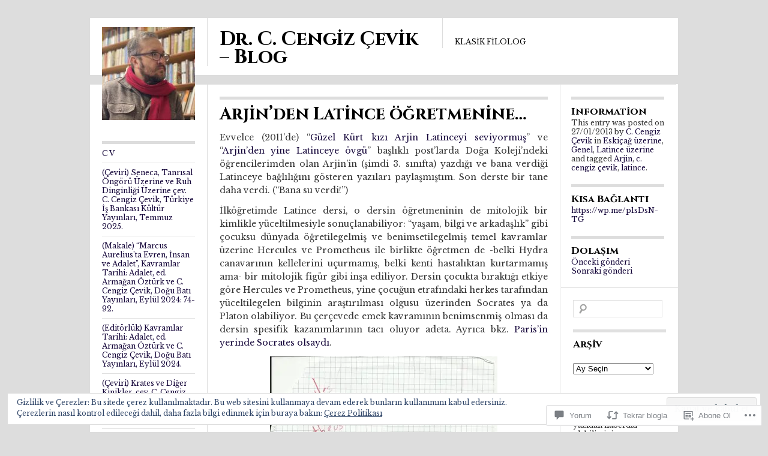

--- FILE ---
content_type: text/html; charset=UTF-8
request_url: https://jimithekewl.com/2013/01/27/arjin-latince/
body_size: 58457
content:
<!DOCTYPE html>
<!--[if IE 8]>
<html id="ie8" lang="tr-TR">
<![endif]-->
<!--[if !(IE 8)]><!-->
<html lang="tr-TR">
<!--<![endif]-->
<head>
<meta charset="UTF-8" />
<title>Arjin&#8217;den Latince öğretmenine&#8230; | Dr. C. Cengiz Çevik - Blog</title>
<link rel="profile" href="http://gmpg.org/xfn/11" />
<link rel="pingback" href="https://jimithekewl.com/xmlrpc.php" />
<script type="text/javascript">
  WebFontConfig = {"google":{"families":["Cinzel:b:latin,latin-ext","Libre+Baskerville:r,i,b,bi:latin,latin-ext"]},"api_url":"https:\/\/fonts-api.wp.com\/css"};
  (function() {
    var wf = document.createElement('script');
    wf.src = '/wp-content/plugins/custom-fonts/js/webfont.js';
    wf.type = 'text/javascript';
    wf.async = 'true';
    var s = document.getElementsByTagName('script')[0];
    s.parentNode.insertBefore(wf, s);
	})();
</script><style id="jetpack-custom-fonts-css">.wf-active #site-title{font-size:32.5px;font-style:normal;font-weight:700;font-family:"Cinzel",serif}.wf-active body{font-family:"Libre Baskerville",serif}.wf-active body, .wf-active input, .wf-active textarea{font-family:"Libre Baskerville",serif}.wf-active .grid p{font-family:"Libre Baskerville",serif}.wf-active .grid.sticky p{font-family:"Libre Baskerville",serif}.wf-active #single p{font-family:"Libre Baskerville",serif}.wf-active #single h3.edit-link{font-family:"Libre Baskerville",serif}.wf-active .wp-caption p.wp-caption-text{font-family:"Libre Baskerville",serif}.wf-active caption, .wf-active td, .wf-active th{font-weight:700;font-style:normal}.wf-active .grid h2{font-size:19.5px;font-style:normal;font-weight:700;font-family:"Cinzel",serif}.wf-active .grid.sticky h2{font-size:22.1px;font-style:normal;font-weight:700;font-family:"Cinzel",serif}.wf-active #single h1{font-size:28.6px;font-style:normal;font-weight:700;font-family:"Cinzel",serif}.wf-active #single h2{font-size:24.7px;font-style:normal;font-weight:700;font-family:"Cinzel",serif}.wf-active #single h3{font-size:20.8px;font-style:normal;font-weight:700;font-family:"Cinzel",serif}.wf-active #single h4{font-size:18.2px;font-style:normal;font-weight:700;font-family:"Cinzel",serif}.wf-active #single h5{font-size:16.9px;font-style:normal;font-weight:700;font-family:"Cinzel",serif}.wf-active #single h6{font-size:15.6px;font-style:normal;font-weight:700;font-family:"Cinzel",serif}.wf-active #single th{font-size:13px;font-weight:700;font-style:normal}.wf-active #single #author-info h3{font-size:16.9px;font-style:normal;font-weight:700;font-family:"Cinzel",serif}.wf-active .archive-heading, .wf-active .aside h3, .wf-active .meta h3{font-size:16.9px;font-style:normal;font-weight:700;font-family:"Cinzel",serif}.wf-active .navigation h3{font-size:16.9px;font-style:normal;font-weight:700;font-family:"Cinzel",serif}.wf-active .widget-title{font-size:16.9px;font-style:normal;font-weight:700;font-family:"Cinzel",serif}.wf-active .widget_calendar #wp-calendar th{font-weight:700;font-style:normal}.wf-active #single h3#comments-title, .wf-active #single h3#reply-title{font-size:16.9px;font-style:normal;font-weight:700;font-family:"Cinzel",serif}.wf-active #single .sharedaddy h3{font-size:16.9px;font-style:normal;font-weight:700}</style>
<meta name='robots' content='max-image-preview:large' />

<!-- Async WordPress.com Remote Login -->
<script id="wpcom_remote_login_js">
var wpcom_remote_login_extra_auth = '';
function wpcom_remote_login_remove_dom_node_id( element_id ) {
	var dom_node = document.getElementById( element_id );
	if ( dom_node ) { dom_node.parentNode.removeChild( dom_node ); }
}
function wpcom_remote_login_remove_dom_node_classes( class_name ) {
	var dom_nodes = document.querySelectorAll( '.' + class_name );
	for ( var i = 0; i < dom_nodes.length; i++ ) {
		dom_nodes[ i ].parentNode.removeChild( dom_nodes[ i ] );
	}
}
function wpcom_remote_login_final_cleanup() {
	wpcom_remote_login_remove_dom_node_classes( "wpcom_remote_login_msg" );
	wpcom_remote_login_remove_dom_node_id( "wpcom_remote_login_key" );
	wpcom_remote_login_remove_dom_node_id( "wpcom_remote_login_validate" );
	wpcom_remote_login_remove_dom_node_id( "wpcom_remote_login_js" );
	wpcom_remote_login_remove_dom_node_id( "wpcom_request_access_iframe" );
	wpcom_remote_login_remove_dom_node_id( "wpcom_request_access_styles" );
}

// Watch for messages back from the remote login
window.addEventListener( "message", function( e ) {
	if ( e.origin === "https://r-login.wordpress.com" ) {
		var data = {};
		try {
			data = JSON.parse( e.data );
		} catch( e ) {
			wpcom_remote_login_final_cleanup();
			return;
		}

		if ( data.msg === 'LOGIN' ) {
			// Clean up the login check iframe
			wpcom_remote_login_remove_dom_node_id( "wpcom_remote_login_key" );

			var id_regex = new RegExp( /^[0-9]+$/ );
			var token_regex = new RegExp( /^.*|.*|.*$/ );
			if (
				token_regex.test( data.token )
				&& id_regex.test( data.wpcomid )
			) {
				// We have everything we need to ask for a login
				var script = document.createElement( "script" );
				script.setAttribute( "id", "wpcom_remote_login_validate" );
				script.src = '/remote-login.php?wpcom_remote_login=validate'
					+ '&wpcomid=' + data.wpcomid
					+ '&token=' + encodeURIComponent( data.token )
					+ '&host=' + window.location.protocol
					+ '//' + window.location.hostname
					+ '&postid=3452'
					+ '&is_singular=1';
				document.body.appendChild( script );
			}

			return;
		}

		// Safari ITP, not logged in, so redirect
		if ( data.msg === 'LOGIN-REDIRECT' ) {
			window.location = 'https://wordpress.com/log-in?redirect_to=' + window.location.href;
			return;
		}

		// Safari ITP, storage access failed, remove the request
		if ( data.msg === 'LOGIN-REMOVE' ) {
			var css_zap = 'html { -webkit-transition: margin-top 1s; transition: margin-top 1s; } /* 9001 */ html { margin-top: 0 !important; } * html body { margin-top: 0 !important; } @media screen and ( max-width: 782px ) { html { margin-top: 0 !important; } * html body { margin-top: 0 !important; } }';
			var style_zap = document.createElement( 'style' );
			style_zap.type = 'text/css';
			style_zap.appendChild( document.createTextNode( css_zap ) );
			document.body.appendChild( style_zap );

			var e = document.getElementById( 'wpcom_request_access_iframe' );
			e.parentNode.removeChild( e );

			document.cookie = 'wordpress_com_login_access=denied; path=/; max-age=31536000';

			return;
		}

		// Safari ITP
		if ( data.msg === 'REQUEST_ACCESS' ) {
			console.log( 'request access: safari' );

			// Check ITP iframe enable/disable knob
			if ( wpcom_remote_login_extra_auth !== 'safari_itp_iframe' ) {
				return;
			}

			// If we are in a "private window" there is no ITP.
			var private_window = false;
			try {
				var opendb = window.openDatabase( null, null, null, null );
			} catch( e ) {
				private_window = true;
			}

			if ( private_window ) {
				console.log( 'private window' );
				return;
			}

			var iframe = document.createElement( 'iframe' );
			iframe.id = 'wpcom_request_access_iframe';
			iframe.setAttribute( 'scrolling', 'no' );
			iframe.setAttribute( 'sandbox', 'allow-storage-access-by-user-activation allow-scripts allow-same-origin allow-top-navigation-by-user-activation' );
			iframe.src = 'https://r-login.wordpress.com/remote-login.php?wpcom_remote_login=request_access&origin=' + encodeURIComponent( data.origin ) + '&wpcomid=' + encodeURIComponent( data.wpcomid );

			var css = 'html { -webkit-transition: margin-top 1s; transition: margin-top 1s; } /* 9001 */ html { margin-top: 46px !important; } * html body { margin-top: 46px !important; } @media screen and ( max-width: 660px ) { html { margin-top: 71px !important; } * html body { margin-top: 71px !important; } #wpcom_request_access_iframe { display: block; height: 71px !important; } } #wpcom_request_access_iframe { border: 0px; height: 46px; position: fixed; top: 0; left: 0; width: 100%; min-width: 100%; z-index: 99999; background: #23282d; } ';

			var style = document.createElement( 'style' );
			style.type = 'text/css';
			style.id = 'wpcom_request_access_styles';
			style.appendChild( document.createTextNode( css ) );
			document.body.appendChild( style );

			document.body.appendChild( iframe );
		}

		if ( data.msg === 'DONE' ) {
			wpcom_remote_login_final_cleanup();
		}
	}
}, false );

// Inject the remote login iframe after the page has had a chance to load
// more critical resources
window.addEventListener( "DOMContentLoaded", function( e ) {
	var iframe = document.createElement( "iframe" );
	iframe.style.display = "none";
	iframe.setAttribute( "scrolling", "no" );
	iframe.setAttribute( "id", "wpcom_remote_login_key" );
	iframe.src = "https://r-login.wordpress.com/remote-login.php"
		+ "?wpcom_remote_login=key"
		+ "&origin=aHR0cHM6Ly9qaW1pdGhla2V3bC5jb20%3D"
		+ "&wpcomid=21601221"
		+ "&time=" + Math.floor( Date.now() / 1000 );
	document.body.appendChild( iframe );
}, false );
</script>
<link rel='dns-prefetch' href='//s0.wp.com' />
<link rel='dns-prefetch' href='//widgets.wp.com' />
<link rel="alternate" type="application/rss+xml" title="Dr. C. Cengiz Çevik - Blog &raquo; Beslemesi" href="https://jimithekewl.com/feed/" />
<link rel="alternate" type="application/rss+xml" title="Dr. C. Cengiz Çevik - Blog &raquo; Yorum Beslemesi" href="https://jimithekewl.com/comments/feed/" />
<link rel="alternate" type="application/rss+xml" title="Dr. C. Cengiz Çevik - Blog &raquo; Arjin&#8217;den Latince öğretmenine&#8230; Yorum Beslemesi" href="https://jimithekewl.com/2013/01/27/arjin-latince/feed/" />
	<script type="text/javascript">
		/* <![CDATA[ */
		function addLoadEvent(func) {
			var oldonload = window.onload;
			if (typeof window.onload != 'function') {
				window.onload = func;
			} else {
				window.onload = function () {
					oldonload();
					func();
				}
			}
		}
		/* ]]> */
	</script>
	<link crossorigin='anonymous' rel='stylesheet' id='all-css-0-1' href='/_static/??-eJx9jFEKwjAQRC9kXKqV+iOeJSRLSbPJBndD6O1tpFAQ8WfgMTMPWjGOs2JWSNUUqnPIAi34GVUA69ZyDGjINlBMhayigOhKeHYiJ/gtWFCLdXFnSMw9fKXt/MIu8aaw6Bf9U1KIeIg/1OfP9Bim2/VyH6dhXN5pUk2g&cssminify=yes' type='text/css' media='all' />
<style id='wp-emoji-styles-inline-css'>

	img.wp-smiley, img.emoji {
		display: inline !important;
		border: none !important;
		box-shadow: none !important;
		height: 1em !important;
		width: 1em !important;
		margin: 0 0.07em !important;
		vertical-align: -0.1em !important;
		background: none !important;
		padding: 0 !important;
	}
/*# sourceURL=wp-emoji-styles-inline-css */
</style>
<link crossorigin='anonymous' rel='stylesheet' id='all-css-2-1' href='/wp-content/plugins/gutenberg-core/v22.2.0/build/styles/block-library/style.css?m=1764855221i&cssminify=yes' type='text/css' media='all' />
<style id='wp-block-library-inline-css'>
.has-text-align-justify {
	text-align:justify;
}
.has-text-align-justify{text-align:justify;}

/*# sourceURL=wp-block-library-inline-css */
</style><style id='global-styles-inline-css'>
:root{--wp--preset--aspect-ratio--square: 1;--wp--preset--aspect-ratio--4-3: 4/3;--wp--preset--aspect-ratio--3-4: 3/4;--wp--preset--aspect-ratio--3-2: 3/2;--wp--preset--aspect-ratio--2-3: 2/3;--wp--preset--aspect-ratio--16-9: 16/9;--wp--preset--aspect-ratio--9-16: 9/16;--wp--preset--color--black: #000000;--wp--preset--color--cyan-bluish-gray: #abb8c3;--wp--preset--color--white: #ffffff;--wp--preset--color--pale-pink: #f78da7;--wp--preset--color--vivid-red: #cf2e2e;--wp--preset--color--luminous-vivid-orange: #ff6900;--wp--preset--color--luminous-vivid-amber: #fcb900;--wp--preset--color--light-green-cyan: #7bdcb5;--wp--preset--color--vivid-green-cyan: #00d084;--wp--preset--color--pale-cyan-blue: #8ed1fc;--wp--preset--color--vivid-cyan-blue: #0693e3;--wp--preset--color--vivid-purple: #9b51e0;--wp--preset--gradient--vivid-cyan-blue-to-vivid-purple: linear-gradient(135deg,rgb(6,147,227) 0%,rgb(155,81,224) 100%);--wp--preset--gradient--light-green-cyan-to-vivid-green-cyan: linear-gradient(135deg,rgb(122,220,180) 0%,rgb(0,208,130) 100%);--wp--preset--gradient--luminous-vivid-amber-to-luminous-vivid-orange: linear-gradient(135deg,rgb(252,185,0) 0%,rgb(255,105,0) 100%);--wp--preset--gradient--luminous-vivid-orange-to-vivid-red: linear-gradient(135deg,rgb(255,105,0) 0%,rgb(207,46,46) 100%);--wp--preset--gradient--very-light-gray-to-cyan-bluish-gray: linear-gradient(135deg,rgb(238,238,238) 0%,rgb(169,184,195) 100%);--wp--preset--gradient--cool-to-warm-spectrum: linear-gradient(135deg,rgb(74,234,220) 0%,rgb(151,120,209) 20%,rgb(207,42,186) 40%,rgb(238,44,130) 60%,rgb(251,105,98) 80%,rgb(254,248,76) 100%);--wp--preset--gradient--blush-light-purple: linear-gradient(135deg,rgb(255,206,236) 0%,rgb(152,150,240) 100%);--wp--preset--gradient--blush-bordeaux: linear-gradient(135deg,rgb(254,205,165) 0%,rgb(254,45,45) 50%,rgb(107,0,62) 100%);--wp--preset--gradient--luminous-dusk: linear-gradient(135deg,rgb(255,203,112) 0%,rgb(199,81,192) 50%,rgb(65,88,208) 100%);--wp--preset--gradient--pale-ocean: linear-gradient(135deg,rgb(255,245,203) 0%,rgb(182,227,212) 50%,rgb(51,167,181) 100%);--wp--preset--gradient--electric-grass: linear-gradient(135deg,rgb(202,248,128) 0%,rgb(113,206,126) 100%);--wp--preset--gradient--midnight: linear-gradient(135deg,rgb(2,3,129) 0%,rgb(40,116,252) 100%);--wp--preset--font-size--small: 13px;--wp--preset--font-size--medium: 20px;--wp--preset--font-size--large: 36px;--wp--preset--font-size--x-large: 42px;--wp--preset--font-family--albert-sans: 'Albert Sans', sans-serif;--wp--preset--font-family--alegreya: Alegreya, serif;--wp--preset--font-family--arvo: Arvo, serif;--wp--preset--font-family--bodoni-moda: 'Bodoni Moda', serif;--wp--preset--font-family--bricolage-grotesque: 'Bricolage Grotesque', sans-serif;--wp--preset--font-family--cabin: Cabin, sans-serif;--wp--preset--font-family--chivo: Chivo, sans-serif;--wp--preset--font-family--commissioner: Commissioner, sans-serif;--wp--preset--font-family--cormorant: Cormorant, serif;--wp--preset--font-family--courier-prime: 'Courier Prime', monospace;--wp--preset--font-family--crimson-pro: 'Crimson Pro', serif;--wp--preset--font-family--dm-mono: 'DM Mono', monospace;--wp--preset--font-family--dm-sans: 'DM Sans', sans-serif;--wp--preset--font-family--dm-serif-display: 'DM Serif Display', serif;--wp--preset--font-family--domine: Domine, serif;--wp--preset--font-family--eb-garamond: 'EB Garamond', serif;--wp--preset--font-family--epilogue: Epilogue, sans-serif;--wp--preset--font-family--fahkwang: Fahkwang, sans-serif;--wp--preset--font-family--figtree: Figtree, sans-serif;--wp--preset--font-family--fira-sans: 'Fira Sans', sans-serif;--wp--preset--font-family--fjalla-one: 'Fjalla One', sans-serif;--wp--preset--font-family--fraunces: Fraunces, serif;--wp--preset--font-family--gabarito: Gabarito, system-ui;--wp--preset--font-family--ibm-plex-mono: 'IBM Plex Mono', monospace;--wp--preset--font-family--ibm-plex-sans: 'IBM Plex Sans', sans-serif;--wp--preset--font-family--ibarra-real-nova: 'Ibarra Real Nova', serif;--wp--preset--font-family--instrument-serif: 'Instrument Serif', serif;--wp--preset--font-family--inter: Inter, sans-serif;--wp--preset--font-family--josefin-sans: 'Josefin Sans', sans-serif;--wp--preset--font-family--jost: Jost, sans-serif;--wp--preset--font-family--libre-baskerville: 'Libre Baskerville', serif;--wp--preset--font-family--libre-franklin: 'Libre Franklin', sans-serif;--wp--preset--font-family--literata: Literata, serif;--wp--preset--font-family--lora: Lora, serif;--wp--preset--font-family--merriweather: Merriweather, serif;--wp--preset--font-family--montserrat: Montserrat, sans-serif;--wp--preset--font-family--newsreader: Newsreader, serif;--wp--preset--font-family--noto-sans-mono: 'Noto Sans Mono', sans-serif;--wp--preset--font-family--nunito: Nunito, sans-serif;--wp--preset--font-family--open-sans: 'Open Sans', sans-serif;--wp--preset--font-family--overpass: Overpass, sans-serif;--wp--preset--font-family--pt-serif: 'PT Serif', serif;--wp--preset--font-family--petrona: Petrona, serif;--wp--preset--font-family--piazzolla: Piazzolla, serif;--wp--preset--font-family--playfair-display: 'Playfair Display', serif;--wp--preset--font-family--plus-jakarta-sans: 'Plus Jakarta Sans', sans-serif;--wp--preset--font-family--poppins: Poppins, sans-serif;--wp--preset--font-family--raleway: Raleway, sans-serif;--wp--preset--font-family--roboto: Roboto, sans-serif;--wp--preset--font-family--roboto-slab: 'Roboto Slab', serif;--wp--preset--font-family--rubik: Rubik, sans-serif;--wp--preset--font-family--rufina: Rufina, serif;--wp--preset--font-family--sora: Sora, sans-serif;--wp--preset--font-family--source-sans-3: 'Source Sans 3', sans-serif;--wp--preset--font-family--source-serif-4: 'Source Serif 4', serif;--wp--preset--font-family--space-mono: 'Space Mono', monospace;--wp--preset--font-family--syne: Syne, sans-serif;--wp--preset--font-family--texturina: Texturina, serif;--wp--preset--font-family--urbanist: Urbanist, sans-serif;--wp--preset--font-family--work-sans: 'Work Sans', sans-serif;--wp--preset--spacing--20: 0.44rem;--wp--preset--spacing--30: 0.67rem;--wp--preset--spacing--40: 1rem;--wp--preset--spacing--50: 1.5rem;--wp--preset--spacing--60: 2.25rem;--wp--preset--spacing--70: 3.38rem;--wp--preset--spacing--80: 5.06rem;--wp--preset--shadow--natural: 6px 6px 9px rgba(0, 0, 0, 0.2);--wp--preset--shadow--deep: 12px 12px 50px rgba(0, 0, 0, 0.4);--wp--preset--shadow--sharp: 6px 6px 0px rgba(0, 0, 0, 0.2);--wp--preset--shadow--outlined: 6px 6px 0px -3px rgb(255, 255, 255), 6px 6px rgb(0, 0, 0);--wp--preset--shadow--crisp: 6px 6px 0px rgb(0, 0, 0);}:where(.is-layout-flex){gap: 0.5em;}:where(.is-layout-grid){gap: 0.5em;}body .is-layout-flex{display: flex;}.is-layout-flex{flex-wrap: wrap;align-items: center;}.is-layout-flex > :is(*, div){margin: 0;}body .is-layout-grid{display: grid;}.is-layout-grid > :is(*, div){margin: 0;}:where(.wp-block-columns.is-layout-flex){gap: 2em;}:where(.wp-block-columns.is-layout-grid){gap: 2em;}:where(.wp-block-post-template.is-layout-flex){gap: 1.25em;}:where(.wp-block-post-template.is-layout-grid){gap: 1.25em;}.has-black-color{color: var(--wp--preset--color--black) !important;}.has-cyan-bluish-gray-color{color: var(--wp--preset--color--cyan-bluish-gray) !important;}.has-white-color{color: var(--wp--preset--color--white) !important;}.has-pale-pink-color{color: var(--wp--preset--color--pale-pink) !important;}.has-vivid-red-color{color: var(--wp--preset--color--vivid-red) !important;}.has-luminous-vivid-orange-color{color: var(--wp--preset--color--luminous-vivid-orange) !important;}.has-luminous-vivid-amber-color{color: var(--wp--preset--color--luminous-vivid-amber) !important;}.has-light-green-cyan-color{color: var(--wp--preset--color--light-green-cyan) !important;}.has-vivid-green-cyan-color{color: var(--wp--preset--color--vivid-green-cyan) !important;}.has-pale-cyan-blue-color{color: var(--wp--preset--color--pale-cyan-blue) !important;}.has-vivid-cyan-blue-color{color: var(--wp--preset--color--vivid-cyan-blue) !important;}.has-vivid-purple-color{color: var(--wp--preset--color--vivid-purple) !important;}.has-black-background-color{background-color: var(--wp--preset--color--black) !important;}.has-cyan-bluish-gray-background-color{background-color: var(--wp--preset--color--cyan-bluish-gray) !important;}.has-white-background-color{background-color: var(--wp--preset--color--white) !important;}.has-pale-pink-background-color{background-color: var(--wp--preset--color--pale-pink) !important;}.has-vivid-red-background-color{background-color: var(--wp--preset--color--vivid-red) !important;}.has-luminous-vivid-orange-background-color{background-color: var(--wp--preset--color--luminous-vivid-orange) !important;}.has-luminous-vivid-amber-background-color{background-color: var(--wp--preset--color--luminous-vivid-amber) !important;}.has-light-green-cyan-background-color{background-color: var(--wp--preset--color--light-green-cyan) !important;}.has-vivid-green-cyan-background-color{background-color: var(--wp--preset--color--vivid-green-cyan) !important;}.has-pale-cyan-blue-background-color{background-color: var(--wp--preset--color--pale-cyan-blue) !important;}.has-vivid-cyan-blue-background-color{background-color: var(--wp--preset--color--vivid-cyan-blue) !important;}.has-vivid-purple-background-color{background-color: var(--wp--preset--color--vivid-purple) !important;}.has-black-border-color{border-color: var(--wp--preset--color--black) !important;}.has-cyan-bluish-gray-border-color{border-color: var(--wp--preset--color--cyan-bluish-gray) !important;}.has-white-border-color{border-color: var(--wp--preset--color--white) !important;}.has-pale-pink-border-color{border-color: var(--wp--preset--color--pale-pink) !important;}.has-vivid-red-border-color{border-color: var(--wp--preset--color--vivid-red) !important;}.has-luminous-vivid-orange-border-color{border-color: var(--wp--preset--color--luminous-vivid-orange) !important;}.has-luminous-vivid-amber-border-color{border-color: var(--wp--preset--color--luminous-vivid-amber) !important;}.has-light-green-cyan-border-color{border-color: var(--wp--preset--color--light-green-cyan) !important;}.has-vivid-green-cyan-border-color{border-color: var(--wp--preset--color--vivid-green-cyan) !important;}.has-pale-cyan-blue-border-color{border-color: var(--wp--preset--color--pale-cyan-blue) !important;}.has-vivid-cyan-blue-border-color{border-color: var(--wp--preset--color--vivid-cyan-blue) !important;}.has-vivid-purple-border-color{border-color: var(--wp--preset--color--vivid-purple) !important;}.has-vivid-cyan-blue-to-vivid-purple-gradient-background{background: var(--wp--preset--gradient--vivid-cyan-blue-to-vivid-purple) !important;}.has-light-green-cyan-to-vivid-green-cyan-gradient-background{background: var(--wp--preset--gradient--light-green-cyan-to-vivid-green-cyan) !important;}.has-luminous-vivid-amber-to-luminous-vivid-orange-gradient-background{background: var(--wp--preset--gradient--luminous-vivid-amber-to-luminous-vivid-orange) !important;}.has-luminous-vivid-orange-to-vivid-red-gradient-background{background: var(--wp--preset--gradient--luminous-vivid-orange-to-vivid-red) !important;}.has-very-light-gray-to-cyan-bluish-gray-gradient-background{background: var(--wp--preset--gradient--very-light-gray-to-cyan-bluish-gray) !important;}.has-cool-to-warm-spectrum-gradient-background{background: var(--wp--preset--gradient--cool-to-warm-spectrum) !important;}.has-blush-light-purple-gradient-background{background: var(--wp--preset--gradient--blush-light-purple) !important;}.has-blush-bordeaux-gradient-background{background: var(--wp--preset--gradient--blush-bordeaux) !important;}.has-luminous-dusk-gradient-background{background: var(--wp--preset--gradient--luminous-dusk) !important;}.has-pale-ocean-gradient-background{background: var(--wp--preset--gradient--pale-ocean) !important;}.has-electric-grass-gradient-background{background: var(--wp--preset--gradient--electric-grass) !important;}.has-midnight-gradient-background{background: var(--wp--preset--gradient--midnight) !important;}.has-small-font-size{font-size: var(--wp--preset--font-size--small) !important;}.has-medium-font-size{font-size: var(--wp--preset--font-size--medium) !important;}.has-large-font-size{font-size: var(--wp--preset--font-size--large) !important;}.has-x-large-font-size{font-size: var(--wp--preset--font-size--x-large) !important;}.has-albert-sans-font-family{font-family: var(--wp--preset--font-family--albert-sans) !important;}.has-alegreya-font-family{font-family: var(--wp--preset--font-family--alegreya) !important;}.has-arvo-font-family{font-family: var(--wp--preset--font-family--arvo) !important;}.has-bodoni-moda-font-family{font-family: var(--wp--preset--font-family--bodoni-moda) !important;}.has-bricolage-grotesque-font-family{font-family: var(--wp--preset--font-family--bricolage-grotesque) !important;}.has-cabin-font-family{font-family: var(--wp--preset--font-family--cabin) !important;}.has-chivo-font-family{font-family: var(--wp--preset--font-family--chivo) !important;}.has-commissioner-font-family{font-family: var(--wp--preset--font-family--commissioner) !important;}.has-cormorant-font-family{font-family: var(--wp--preset--font-family--cormorant) !important;}.has-courier-prime-font-family{font-family: var(--wp--preset--font-family--courier-prime) !important;}.has-crimson-pro-font-family{font-family: var(--wp--preset--font-family--crimson-pro) !important;}.has-dm-mono-font-family{font-family: var(--wp--preset--font-family--dm-mono) !important;}.has-dm-sans-font-family{font-family: var(--wp--preset--font-family--dm-sans) !important;}.has-dm-serif-display-font-family{font-family: var(--wp--preset--font-family--dm-serif-display) !important;}.has-domine-font-family{font-family: var(--wp--preset--font-family--domine) !important;}.has-eb-garamond-font-family{font-family: var(--wp--preset--font-family--eb-garamond) !important;}.has-epilogue-font-family{font-family: var(--wp--preset--font-family--epilogue) !important;}.has-fahkwang-font-family{font-family: var(--wp--preset--font-family--fahkwang) !important;}.has-figtree-font-family{font-family: var(--wp--preset--font-family--figtree) !important;}.has-fira-sans-font-family{font-family: var(--wp--preset--font-family--fira-sans) !important;}.has-fjalla-one-font-family{font-family: var(--wp--preset--font-family--fjalla-one) !important;}.has-fraunces-font-family{font-family: var(--wp--preset--font-family--fraunces) !important;}.has-gabarito-font-family{font-family: var(--wp--preset--font-family--gabarito) !important;}.has-ibm-plex-mono-font-family{font-family: var(--wp--preset--font-family--ibm-plex-mono) !important;}.has-ibm-plex-sans-font-family{font-family: var(--wp--preset--font-family--ibm-plex-sans) !important;}.has-ibarra-real-nova-font-family{font-family: var(--wp--preset--font-family--ibarra-real-nova) !important;}.has-instrument-serif-font-family{font-family: var(--wp--preset--font-family--instrument-serif) !important;}.has-inter-font-family{font-family: var(--wp--preset--font-family--inter) !important;}.has-josefin-sans-font-family{font-family: var(--wp--preset--font-family--josefin-sans) !important;}.has-jost-font-family{font-family: var(--wp--preset--font-family--jost) !important;}.has-libre-baskerville-font-family{font-family: var(--wp--preset--font-family--libre-baskerville) !important;}.has-libre-franklin-font-family{font-family: var(--wp--preset--font-family--libre-franklin) !important;}.has-literata-font-family{font-family: var(--wp--preset--font-family--literata) !important;}.has-lora-font-family{font-family: var(--wp--preset--font-family--lora) !important;}.has-merriweather-font-family{font-family: var(--wp--preset--font-family--merriweather) !important;}.has-montserrat-font-family{font-family: var(--wp--preset--font-family--montserrat) !important;}.has-newsreader-font-family{font-family: var(--wp--preset--font-family--newsreader) !important;}.has-noto-sans-mono-font-family{font-family: var(--wp--preset--font-family--noto-sans-mono) !important;}.has-nunito-font-family{font-family: var(--wp--preset--font-family--nunito) !important;}.has-open-sans-font-family{font-family: var(--wp--preset--font-family--open-sans) !important;}.has-overpass-font-family{font-family: var(--wp--preset--font-family--overpass) !important;}.has-pt-serif-font-family{font-family: var(--wp--preset--font-family--pt-serif) !important;}.has-petrona-font-family{font-family: var(--wp--preset--font-family--petrona) !important;}.has-piazzolla-font-family{font-family: var(--wp--preset--font-family--piazzolla) !important;}.has-playfair-display-font-family{font-family: var(--wp--preset--font-family--playfair-display) !important;}.has-plus-jakarta-sans-font-family{font-family: var(--wp--preset--font-family--plus-jakarta-sans) !important;}.has-poppins-font-family{font-family: var(--wp--preset--font-family--poppins) !important;}.has-raleway-font-family{font-family: var(--wp--preset--font-family--raleway) !important;}.has-roboto-font-family{font-family: var(--wp--preset--font-family--roboto) !important;}.has-roboto-slab-font-family{font-family: var(--wp--preset--font-family--roboto-slab) !important;}.has-rubik-font-family{font-family: var(--wp--preset--font-family--rubik) !important;}.has-rufina-font-family{font-family: var(--wp--preset--font-family--rufina) !important;}.has-sora-font-family{font-family: var(--wp--preset--font-family--sora) !important;}.has-source-sans-3-font-family{font-family: var(--wp--preset--font-family--source-sans-3) !important;}.has-source-serif-4-font-family{font-family: var(--wp--preset--font-family--source-serif-4) !important;}.has-space-mono-font-family{font-family: var(--wp--preset--font-family--space-mono) !important;}.has-syne-font-family{font-family: var(--wp--preset--font-family--syne) !important;}.has-texturina-font-family{font-family: var(--wp--preset--font-family--texturina) !important;}.has-urbanist-font-family{font-family: var(--wp--preset--font-family--urbanist) !important;}.has-work-sans-font-family{font-family: var(--wp--preset--font-family--work-sans) !important;}
/*# sourceURL=global-styles-inline-css */
</style>

<style id='classic-theme-styles-inline-css'>
/*! This file is auto-generated */
.wp-block-button__link{color:#fff;background-color:#32373c;border-radius:9999px;box-shadow:none;text-decoration:none;padding:calc(.667em + 2px) calc(1.333em + 2px);font-size:1.125em}.wp-block-file__button{background:#32373c;color:#fff;text-decoration:none}
/*# sourceURL=/wp-includes/css/classic-themes.min.css */
</style>
<link crossorigin='anonymous' rel='stylesheet' id='all-css-4-1' href='/_static/??-eJx9jkEOwjAMBD9EcMqBckE8BSWpBSl1EsVO+/26qrgA4mLJuzv2wlJMyEkwCVAzZWqPmBhCrqg6FSegCcIhOpyQNHYMzAf4jS1FGeN9qchsdFJsZOSpIP/jRpTiwsuotJ/YDaCc09u8z5iGXME1yeREYvjCgGsA3+I0wIzV62sVt878uW9lbnTt+rO1p76zl3EFmp5j4Q==&cssminify=yes' type='text/css' media='all' />
<link rel='stylesheet' id='verbum-gutenberg-css-css' href='https://widgets.wp.com/verbum-block-editor/block-editor.css?ver=1738686361' media='all' />
<link crossorigin='anonymous' rel='stylesheet' id='all-css-6-1' href='/_static/??-eJyFi0EKAjEMAD9kDEsXxYP4lrbEGkmb0rQs+3tXvCiC3mZgBpcKUUun0rHfKJNhHQFthNECe7S+Cu2j2Q7/lFziq4alRs1fTx5QZSQuho2CaNow4Va96a8pkYJo9J21fAhcxXN7rpd8no7zdDg5N7v7A7cTUVA=&cssminify=yes' type='text/css' media='all' />
<link crossorigin='anonymous' rel='stylesheet' id='print-css-7-1' href='/wp-content/mu-plugins/global-print/global-print.css?m=1465851035i&cssminify=yes' type='text/css' media='print' />
<style id='jetpack-global-styles-frontend-style-inline-css'>
:root { --font-headings: unset; --font-base: unset; --font-headings-default: -apple-system,BlinkMacSystemFont,"Segoe UI",Roboto,Oxygen-Sans,Ubuntu,Cantarell,"Helvetica Neue",sans-serif; --font-base-default: -apple-system,BlinkMacSystemFont,"Segoe UI",Roboto,Oxygen-Sans,Ubuntu,Cantarell,"Helvetica Neue",sans-serif;}
/*# sourceURL=jetpack-global-styles-frontend-style-inline-css */
</style>
<link crossorigin='anonymous' rel='stylesheet' id='all-css-10-1' href='/_static/??-eJyNjcEKwjAQRH/IuFRT6kX8FNkmS5K6yQY3Qfx7bfEiXrwM82B4A49qnJRGpUHupnIPqSgs1Cq624chi6zhO5OCRryTR++fW00l7J3qDv43XVNxoOISsmEJol/wY2uR8vs3WggsM/I6uOTzMI3Hw8lOg11eUT1JKA==&cssminify=yes' type='text/css' media='all' />
<script type="text/javascript" id="jetpack_related-posts-js-extra">
/* <![CDATA[ */
var related_posts_js_options = {"post_heading":"h4"};
//# sourceURL=jetpack_related-posts-js-extra
/* ]]> */
</script>
<script type="text/javascript" id="wpcom-actionbar-placeholder-js-extra">
/* <![CDATA[ */
var actionbardata = {"siteID":"21601221","postID":"3452","siteURL":"https://jimithekewl.com","xhrURL":"https://jimithekewl.com/wp-admin/admin-ajax.php","nonce":"0b2adfe689","isLoggedIn":"","statusMessage":"","subsEmailDefault":"instantly","proxyScriptUrl":"https://s0.wp.com/wp-content/js/wpcom-proxy-request.js?m=1513050504i&amp;ver=20211021","shortlink":"https://wp.me/p1sDsN-TG","i18n":{"followedText":"Bu sitedeki yeni yaz\u0131lar art\u0131k size ait \u003Ca href=\"https://wordpress.com/reader\"\u003EOkuyucu\u003C/a\u003E i\u00e7inde g\u00f6r\u00fcnecektir","foldBar":"Bu \u015feridi gizle","unfoldBar":"Bu \u015feridi geni\u015flet","shortLinkCopied":"K\u0131sa ba\u011flant\u0131 panoya kopyaland\u0131."}};
//# sourceURL=wpcom-actionbar-placeholder-js-extra
/* ]]> */
</script>
<script type="text/javascript" id="jetpack-mu-wpcom-settings-js-before">
/* <![CDATA[ */
var JETPACK_MU_WPCOM_SETTINGS = {"assetsUrl":"https://s0.wp.com/wp-content/mu-plugins/jetpack-mu-wpcom-plugin/moon/jetpack_vendor/automattic/jetpack-mu-wpcom/src/build/"};
//# sourceURL=jetpack-mu-wpcom-settings-js-before
/* ]]> */
</script>
<script crossorigin='anonymous' type='text/javascript'  src='/_static/??-eJx1j10KwjAQhC/kdmuh+iQeRdIkhMRkN+bH2tvbYpUK+jQMM3zD4BhBMhVNBUOF6KuxlNHpEoW8rh4DM+HFksShWq8waS+KVhA5l/ztmmCpcXmHG7CbO75ATPyY3tkM81XpvITuVnWaVtkC/pYgWJPm0V9rg2fzOTJyUkJlkF7k/ALJEPHeLQLEBEbFNCPO4bQ/9n3bHrqud0+pPGch'></script>
<script type="text/javascript" id="rlt-proxy-js-after">
/* <![CDATA[ */
	rltInitialize( {"token":null,"iframeOrigins":["https:\/\/widgets.wp.com"]} );
//# sourceURL=rlt-proxy-js-after
/* ]]> */
</script>
<link rel="EditURI" type="application/rsd+xml" title="RSD" href="https://jimithekewl.wordpress.com/xmlrpc.php?rsd" />
<meta name="generator" content="WordPress.com" />
<link rel="canonical" href="https://jimithekewl.com/2013/01/27/arjin-latince/" />
<link rel='shortlink' href='https://wp.me/p1sDsN-TG' />
<link rel="alternate" type="application/json+oembed" href="https://public-api.wordpress.com/oembed/?format=json&amp;url=https%3A%2F%2Fjimithekewl.com%2F2013%2F01%2F27%2Farjin-latince%2F&amp;for=wpcom-auto-discovery" /><link rel="alternate" type="application/xml+oembed" href="https://public-api.wordpress.com/oembed/?format=xml&amp;url=https%3A%2F%2Fjimithekewl.com%2F2013%2F01%2F27%2Farjin-latince%2F&amp;for=wpcom-auto-discovery" />
<!-- Jetpack Open Graph Tags -->
<meta property="og:type" content="article" />
<meta property="og:title" content="Arjin&#8217;den Latince öğretmenine&#8230;" />
<meta property="og:url" content="https://jimithekewl.com/2013/01/27/arjin-latince/" />
<meta property="og:description" content="Evvelce (2011&#8217;de) &#8220;Güzel Kürt kızı Arjin Latinceyi seviyormuş&#8221; ve &#8220;Arjin’den yine Latinceye övgü&#8221; başlıklı post&#8217;larda Doğa Koleji&#8217;ndeki öğrencilerimden ola…" />
<meta property="article:published_time" content="2013-01-27T11:58:39+00:00" />
<meta property="article:modified_time" content="2015-05-17T15:03:56+00:00" />
<meta property="og:site_name" content="Dr. C. Cengiz Çevik - Blog" />
<meta property="og:image" content="https://jimithekewl.com/wp-content/uploads/2013/01/superego.jpg" />
<meta property="og:image:secure_url" content="https://jimithekewl.com/wp-content/uploads/2013/01/superego.jpg" />
<meta property="og:image:width" content="379" />
<meta property="og:image:height" content="521" />
<meta property="og:image:alt" content="superego" />
<meta property="og:locale" content="tr_TR" />
<meta property="article:publisher" content="https://www.facebook.com/WordPresscom" />
<meta name="twitter:creator" content="@jimithekewl" />
<meta name="twitter:site" content="@jimithekewl" />
<meta name="twitter:text:title" content="Arjin&#8217;den Latince öğretmenine&#8230;" />
<meta name="twitter:image" content="https://jimithekewl.com/wp-content/uploads/2013/01/superego.jpg?w=640" />
<meta name="twitter:image:alt" content="superego" />
<meta name="twitter:card" content="summary_large_image" />

<!-- End Jetpack Open Graph Tags -->
<link rel="shortcut icon" type="image/x-icon" href="https://secure.gravatar.com/blavatar/4f35ac14b5c07a1c0884ef9da570ed0698ac0a6d4c60675717e46db0077ac077?s=32" sizes="16x16" />
<link rel="icon" type="image/x-icon" href="https://secure.gravatar.com/blavatar/4f35ac14b5c07a1c0884ef9da570ed0698ac0a6d4c60675717e46db0077ac077?s=32" sizes="16x16" />
<link rel="apple-touch-icon" href="https://secure.gravatar.com/blavatar/4f35ac14b5c07a1c0884ef9da570ed0698ac0a6d4c60675717e46db0077ac077?s=114" />
<link rel='openid.server' href='https://jimithekewl.com/?openidserver=1' />
<link rel='openid.delegate' href='https://jimithekewl.com/' />
<link rel="search" type="application/opensearchdescription+xml" href="https://jimithekewl.com/osd.xml" title="Dr. C. Cengiz Çevik - Blog" />
<link rel="search" type="application/opensearchdescription+xml" href="https://s1.wp.com/opensearch.xml" title="WordPress.com" />
<meta name="theme-color" content="#dddddd" />
		<style type="text/css">
			.recentcomments a {
				display: inline !important;
				padding: 0 !important;
				margin: 0 !important;
			}

			table.recentcommentsavatartop img.avatar, table.recentcommentsavatarend img.avatar {
				border: 0px;
				margin: 0;
			}

			table.recentcommentsavatartop a, table.recentcommentsavatarend a {
				border: 0px !important;
				background-color: transparent !important;
			}

			td.recentcommentsavatarend, td.recentcommentsavatartop {
				padding: 0px 0px 1px 0px;
				margin: 0px;
			}

			td.recentcommentstextend {
				border: none !important;
				padding: 0px 0px 2px 10px;
			}

			.rtl td.recentcommentstextend {
				padding: 0px 10px 2px 0px;
			}

			td.recentcommentstexttop {
				border: none;
				padding: 0px 0px 0px 10px;
			}

			.rtl td.recentcommentstexttop {
				padding: 0px 10px 0px 0px;
			}
		</style>
		<meta name="description" content="Evvelce (2011&#039;de) &quot;Güzel Kürt kızı Arjin Latinceyi seviyormuş&quot; ve &quot;Arjin’den yine Latinceye övgü&quot; başlıklı post&#039;larda Doğa Koleji&#039;ndeki öğrencilerimden olan Arjin&#039;in (şimdi 3. sınıfta) yazdığı ve bana verdiği Latinceye bağlılığını gösteren yazıları paylaşmıştım. Son derste bir tane daha verdi. (&quot;Bana su verdi!&quot;) İlköğretimde Latince dersi, o dersin öğretmeninin de mitolojik bir kimlikle yüceltilmesiyle sonuçlanabiliyor: &quot;yaşam, bilgi&hellip;" />
	<style type="text/css">
	#site-title a,
	#site-description {
		color: #000000 !important;
	}
	</style>
<style type="text/css" id="custom-background-css">
body.custom-background { background-color: #dddddd; }
</style>
			<script type="text/javascript">

			window.doNotSellCallback = function() {

				var linkElements = [
					'a[href="https://wordpress.com/?ref=footer_blog"]',
					'a[href="https://wordpress.com/?ref=footer_website"]',
					'a[href="https://wordpress.com/?ref=vertical_footer"]',
					'a[href^="https://wordpress.com/?ref=footer_segment_"]',
				].join(',');

				var dnsLink = document.createElement( 'a' );
				dnsLink.href = 'https://wordpress.com/tr/advertising-program-optout/';
				dnsLink.classList.add( 'do-not-sell-link' );
				dnsLink.rel = 'nofollow';
				dnsLink.style.marginLeft = '0.5em';
				dnsLink.textContent = 'Kişisel Bilgilerimi Satma veya Paylaşma';

				var creditLinks = document.querySelectorAll( linkElements );

				if ( 0 === creditLinks.length ) {
					return false;
				}

				Array.prototype.forEach.call( creditLinks, function( el ) {
					el.insertAdjacentElement( 'afterend', dnsLink );
				});

				return true;
			};

		</script>
		<style type="text/css" id="custom-colors-css">body { background-color: #dddddd;}
#site-title, .desc, #access, .grid, #access .menu > ul, #access ul.menu, .bottom, #bottom-wrapper, .navigation h3, #single h1, #single h2, #single h3, #single h4, #single h5, #single h6, .aside h3, .meta h3, .archive-heading, #single { border-color: #dddddd;}
input[type=submit], #infinite-handle span { background-color: #131513;}
a, .grid .time a, .widget_flickr #flickr_badge_uber_wrapper a { color: #131513;}
a:hover, a:focus { color: #000000;}
.grid:hover { background-color: #000000;}
.grid:hover { background-color: rgba( 0, 0, 0, 0.2 );}
</style>
			<link rel="stylesheet" id="custom-css-css" type="text/css" href="https://s0.wp.com/?custom-css=1&#038;csblog=1sDsN&#038;cscache=6&#038;csrev=54" />
			<script type="text/javascript">
	window.google_analytics_uacct = "UA-52447-2";
</script>

<script type="text/javascript">
	var _gaq = _gaq || [];
	_gaq.push(['_setAccount', 'UA-52447-2']);
	_gaq.push(['_gat._anonymizeIp']);
	_gaq.push(['_setDomainName', 'none']);
	_gaq.push(['_setAllowLinker', true]);
	_gaq.push(['_initData']);
	_gaq.push(['_trackPageview']);

	(function() {
		var ga = document.createElement('script'); ga.type = 'text/javascript'; ga.async = true;
		ga.src = ('https:' == document.location.protocol ? 'https://ssl' : 'http://www') + '.google-analytics.com/ga.js';
		(document.getElementsByTagName('head')[0] || document.getElementsByTagName('body')[0]).appendChild(ga);
	})();
</script>
<link crossorigin='anonymous' rel='stylesheet' id='all-css-0-3' href='/_static/??-eJyVjkEKwkAMRS9kG2rR4kI8irTpIGknyTCZ0OtXsRXc6fJ9Ho8PS6pQpQQpwF6l6A8SgymU1OO8MbCqwJ0EYYiKs4EtlEKu0ewAvxdYR4/BAPusbiF+pH34N/i+5BRHMB8MM6VC+pS/qGaSV/nG16Y7tZfu3DbHaQXdH15M&cssminify=yes' type='text/css' media='all' />
</head>
<body class="wp-singular post-template-default single single-post postid-3452 single-format-standard custom-background wp-theme-pubsuburbia customizer-styles-applied jetpack-reblog-enabled custom-colors">
<div id="wrapper">
	<div class="header clear">
		<div class="space">
							<a href="https://jimithekewl.com/" title="Dr. C. Cengiz Çevik &#8211; Blog">
					<img src="https://jimithekewl.com/wp-content/uploads/2024/08/cropped-img_8605.jpg" width="155" height="155" id="header-image" alt="" />
				</a>
					</div><!-- #space -->

		<h1 id="site-title"><a href="https://jimithekewl.com/" title="Dr. C. Cengiz Çevik &#8211; Blog" rel="home">Dr. C. Cengiz Çevik &#8211; Blog</a></h1>

		<div class="desc">
			<p id="site-description">KLASİK FİLOLOG</p>
		</div><!-- #desc -->

	</div><!-- #header -->

	<div class="middle clear">
		<div id="access">
			<div class="logo-fix"></div>
			
			<div class="menu-yayinlar-container"><ul id="menu-yayinlar" class="menu"><li id="menu-item-5011" class="menu-item menu-item-type-custom menu-item-object-custom menu-item-5011"><a target="_blank" rel="noopener" href="https://istanbul.academia.edu/CCengizCevik/CurriculumVitae">C V</a></li>
<li id="menu-item-14589" class="menu-item menu-item-type-custom menu-item-object-custom menu-item-14589"><a href="https://jimithekewl.com/2025/11/01/seneca-tanrisal-ongoru-uzerine-ve-ruh-dinginligi-uzerine/">(Çeviri) Seneca, Tanrısal Öngörü Üzerine ve Ruh Dinginliği Üzerine çev. C. Cengiz Çevik, Türkiye İş Bankası Kültür Yayınları, Temmuz 2025.</a></li>
<li id="menu-item-14359" class="menu-item menu-item-type-custom menu-item-object-custom menu-item-14359"><a href="https://jimithekewl.com/2024/09/20/kavramlar-tarihi-adalet/">(Makale) &#8220;Marcus Aurelius’ta Evren, İnsan ve Adalet&#8221;, Kavramlar Tarihi: Adalet, ed. Armağan Öztürk ve C. Cengiz Çevik, Doğu Batı Yayınları, Eylül 2024: 74-92.</a></li>
<li id="menu-item-14327" class="menu-item menu-item-type-custom menu-item-object-custom menu-item-14327"><a href="https://jimithekewl.com/2024/09/20/kavramlar-tarihi-adalet/">(Editörlük) Kavramlar Tarihi: Adalet, ed. Armağan Öztürk ve C. Cengiz Çevik, Doğu Batı Yayınları, Eylül 2024.</a></li>
<li id="menu-item-14314" class="menu-item menu-item-type-custom menu-item-object-custom menu-item-14314"><a href="https://jimithekewl.com/2024/08/26/kinik-felsefe-fragmanlari-2-krates-ve-diger-kinikler/">(Çeviri) Krates ve Diğer Kinikler, çev. C. Cengiz Çevik, Türkiye İş Bankası Kültür Yayınları, Temmuz 2024.</a></li>
<li id="menu-item-14247" class="menu-item menu-item-type-custom menu-item-object-custom menu-item-14247"><a href="https://jimithekewl.com/2024/03/08/thales-ve-doga-7-mart-2024/">(Konuşma) &#8220;Thales ve Doğa&#8221;, Fizik Mühendisleri Odası, 7 Mart 2024.</a></li>
<li id="menu-item-14245" class="menu-item menu-item-type-custom menu-item-object-custom menu-item-14245"><a href="https://jimithekewl.com/2024/03/08/antik-metin-cevirileri-4-mart-2024/">(Konuşma) &#8220;Antik Metin Çevirileri&#8221;, Marmara Üniversitesi, Tarih Araştırma Kulübü, 4 Mart 2024.</a></li>
<li id="menu-item-14249" class="menu-item menu-item-type-custom menu-item-object-custom menu-item-14249"><a href="https://jimithekewl.com/2024/01/08/thalesin-kuyuya-dusmesi-fena-bir-sey-degildi-atlas-2024-01/">(Makale) &#8220;Thales&#8217;in Kuyuya Düşmesi Fena Bir Şey Değildi&#8221;, Atlas, 2024/01: 104-110.</a></li>
<li id="menu-item-14191" class="menu-item menu-item-type-custom menu-item-object-custom menu-item-14191"><a href="https://jimithekewl.com/2023/12/24/romanin-dunya-egemenligi-miti-umut-ve-umutsuzluk/">(Konuşma) &#8220;Roma&#8217;nın Dünya Egemenliği Miti: Umut ve Umutsuzluk&#8221;, Galatasaray Üniversitesi, Felsefe Kulübü, 18 Aralık 2023.</a></li>
<li id="menu-item-14165" class="menu-item menu-item-type-custom menu-item-object-custom menu-item-14165"><a href="https://jimithekewl.com/2023/12/10/thales-fragmanlar-turkiye-is-bankasi-kultur-yayinlari-2023/">(Çeviri) Thales, Fragmanlar, çev. C. Cengiz Çevik, Türkiye İş Bankası Kültür Yayınları, Aralık 2023.</a></li>
<li id="menu-item-14196" class="menu-item menu-item-type-custom menu-item-object-custom menu-item-14196"><a href="https://jimithekewl.com/2023/12/03/klasikleri-okuma-yontemi-antik-roma-klasikleri-ankara-aralik-2023/">(Konuşma) &#8220;Klasikleri Okuma Yöntemi – Antik Roma Klasikleri&#8221;, Anadolu İlahiyat Akademisi, 2 Aralık 2023.</a></li>
<li id="menu-item-14162" class="menu-item menu-item-type-custom menu-item-object-custom menu-item-14162"><a href="https://jimithekewl.com/2023/11/03/gandhinin-evrensel-milliyetciligi-ve-hilmi-ziya-ulkenin-insani-vatanperverligi/">(Makale) &#8220;Gandhi’nin Evrensel Milliyetçiliği ve Hilmi Ziya Ülken’in İnsani Vatanperverliği&#8221;, Aydınlanmalar Demokrasi Günümüz Üzerine Düşünceler, ed. H. Nur Beyaz Erkızan ve Mustafa Günay, 475-494. Sentez Yayıncılık, 2023.</a></li>
<li id="menu-item-14160" class="menu-item menu-item-type-custom menu-item-object-custom menu-item-14160"><a href="https://jimithekewl.com/2023/10/16/taslasmis-kurular-arasinda-bir-balikci-14-ekim-2023/">(Konuşma) &#8220;Taşlaşmış Kurular Arasında Bir Balıkçı&#8221;, Halikarnas Balıkçısı 50. Ölümyıldönümü Anma Programı. Bodrum Deniz Müzesi, 14 Ekim 2023.</a></li>
<li id="menu-item-14052" class="menu-item menu-item-type-custom menu-item-object-custom menu-item-14052"><a href="https://jimithekewl.com/2023/09/05/hakemli-felsefe-dergisi-arkhe-logosun-yeni-sayisi-cikti-15-sayi-2023/">(Makale) “Oinoandalı Diogenes, Fr. 6 ve Fr. 100’de Stoacı “ὕλη καὶ θεός”, Arkhe-Logos, 15, Güz 2023: 32-40.</a></li>
<li id="menu-item-14053" class="menu-item menu-item-type-custom menu-item-object-custom menu-item-14053"><a href="https://jimithekewl.com/2023/09/05/hakemli-felsefe-dergisi-arkhe-logosun-yeni-sayisi-cikti-15-sayi-2023/">(Çeviri) “Türklerde Rasyonel Felsefenin Tarihi”, Arkhe-Logos, 15, Güz 2023: 124-139.</a></li>
<li id="menu-item-14205" class="menu-item menu-item-type-custom menu-item-object-custom menu-item-14205"><a href="https://jimithekewl.com/2023/05/02/marcus-aurelius-ve-stoa-felsefesi-galatasaray-universitesi-felsefe-kulubu/">(Konuşma) &#8220;Marcus Aurelius ve Stoa Felsefesi&#8221;, Galatasaray Üniversitesi, Felsefe Kulübü, 3 Mayıs 2023.</a></li>
<li id="menu-item-14203" class="menu-item menu-item-type-custom menu-item-object-custom menu-item-14203"><a href="https://jimithekewl.com/2023/04/27/marcus-aureliusta-evren-adalet-ve-insan-25-nisan-2023-bodrum/">(Konuşma) &#8220;Marcus Aurelius’ta Evren, Adalet ve İnsan&#8221;, Yaşam için Felsefe: Muğlalı/Oenoandalı Diogenes’ten P. Hadot’ya, Bodrum, 25 Nisan 2023.</a></li>
<li id="menu-item-14022" class="menu-item menu-item-type-custom menu-item-object-custom menu-item-14022"><a href="https://jimithekewl.com/2023/08/25/ciceronun-atinasi-in-arce-athenis-statio-mea-nunc-placet-att-6-9-5-notos-98/">(Makale) &#8220;Cicero’nun Atina’sı: ‘in arce Athenis statio mea nunc placet’ (Att. 6.9.5)&#8221; Notos, 98 (2023/4).</a></li>
<li id="menu-item-14032" class="menu-item menu-item-type-custom menu-item-object-custom menu-item-14032"><a href="https://jimithekewl.com/2023/08/25/cicero-doganin-yasasi-ve-yasanin-dogasi-gumusluk-akademisi-5-agustos-2023/">(Konuşma) &#8220;Cicero: Doğanın Yasası ve Yasanın Doğası&#8221; 4. Hukuk Felsefesi ve Sosyolojisi Kampı. Bodrum, Gümüşlük Akademisi, 5 Ağustos 2023.</a></li>
<li id="menu-item-13970" class="menu-item menu-item-type-custom menu-item-object-custom menu-item-13970"><a href="https://jimithekewl.com/2023/06/25/pan-bir-heykelden-fazlasi-yahut-her-seyden-biraz-turk-edebiyati-597-temmuz-2023/">(Makale) &#8220;Pan: Bir Heykelden Fazlası yahut Her Şeyden Biraz&#8221;, Türk Edebiyatı, 597 (Temmuz 2023): 39-45.</a></li>
<li id="menu-item-14201" class="menu-item menu-item-type-custom menu-item-object-custom menu-item-14201"><a href="https://jimithekewl.com/2023/05/27/cicero-iyi-ve-kotu-seylerin-gayeleri-uzerine-ceviri-yorum-turk-edebiyati-vakfi-ve-dergisi/">(Konuşma) &#8220;Cicero, İyi ve Kötü Şeylerin Gayeleri Üzerine”, Çeviri-yorum, Türk Edebiyatı Vakfı ve Dergisi, 27 Mayıs 2023.</a></li>
<li id="menu-item-13854" class="menu-item menu-item-type-custom menu-item-object-custom menu-item-13854"><a href="https://jimithekewl.com/2023/03/15/aci-vatandaslik-ve-siyasal-kimlik-atlas-2023-01/">(Makale) “Acı, vatandaşlık ve siyasal kimlik”, Atlas Dergisi, 2023/01: 26-32.</a></li>
<li id="menu-item-13852" class="menu-item menu-item-type-custom menu-item-object-custom menu-item-13852"><a href="https://jimithekewl.com/2023/03/06/marcus-aurelius-kendime-dusunceler-can-yayinlari-2023/">(Çeviri) Marcus Aurelius, Kendime Düşünceler, çev. C. Cengiz Çevik, Can Yayınları, Mart 2023.</a></li>
<li id="menu-item-13779" class="menu-item menu-item-type-custom menu-item-object-custom menu-item-13779"><a href="https://jimithekewl.com/2023/01/01/stoaci-zenonun-tanrisi-svf-1-152-162-fragmanlarinin-genel-bir-analizi-mesos-4-2022/">(Makale) &#8220;Stoacı Zenon&#8217;un Tanrısı: SVF 1.152-162 Fragmanlarının Genel Bir Analizi&#8221;, Mesos, 4 (2022): 63-76.</a></li>
<li id="menu-item-13759" class="menu-item menu-item-type-custom menu-item-object-custom menu-item-13759"><a href="https://jimithekewl.com/2022/12/22/roma-hukukunun-politik-guncelligi-uzerine-arkhe-22-2022-50-55/">(Makale) &#8220;Roma Hukukunun Politik Güncelliği Üzerine&#8221;, Arkhe, 22 (2022): 50-55</a></li>
<li id="menu-item-13761" class="menu-item menu-item-type-custom menu-item-object-custom menu-item-13761"><a href="https://jimithekewl.com/2022/11/05/peralta-ve-klasikler-sorunu-turk-edebiyati-s-589-kasim-2022/">(Makale) &#8220;Peralta ve Klasikler Sorunu&#8221;, Türk Edebiyatı, 589 (Kasım 2022): 59-62.</a></li>
<li id="menu-item-13583" class="menu-item menu-item-type-custom menu-item-object-custom menu-item-13583"><a href="https://jimithekewl.com/2022/10/09/λάθε-βιώσασ-ve-oinoandali-diogenesin-51-ve-nf-131-fragmanlari/">(Makale) “ΛΆΘΕ ΒΙΏΣΑΣ ve Oinoandalı Diogenes’in 51 ve NF 131 Fragmanları”, Arkhe-Logos, 13, Güz 2022: 42-54.</a></li>
<li id="menu-item-13738" class="menu-item menu-item-type-custom menu-item-object-custom menu-item-13738"><a href="https://jimithekewl.com/2022/12/10/cicero-brutus-ile-mektuplasmalar-turkiye-is-bankasi-kultur-yayinlari-2022/">(Çeviri) Cicero, Brutus ile Mektuplaşmalar, çev. C. Cengiz Çevik, Türkiye İş Bankası Kültür Yayınları, Nisan 2022.</a></li>
<li id="menu-item-13446" class="menu-item menu-item-type-custom menu-item-object-custom menu-item-13446"><a href="https://jimithekewl.com/2022/05/30/cicero-iyi-ve-kotu-seylerin-gayeleri-uzerine-albaraka-2022/">(Çeviri) Cicero, İyi ve Kötü Şeylerin Gayeleri Üzerine, çev. C. Cengiz Çevik, Albaraka Yayınları, Nisan 2022.</a></li>
<li id="menu-item-13433" class="menu-item menu-item-type-custom menu-item-object-custom menu-item-13433"><a href="https://jimithekewl.com/2022/04/05/kavramlar-tarihi-ozgurluk-dogubati-2022/">(Editörlük) Kavramlar Tarihi: Özgürlük, ed. Armağan Öztürk ve C. Cengiz Çevik, Doğu Batı Yayınları, Nisan 2022.</a></li>
<li id="menu-item-13434" class="menu-item menu-item-type-custom menu-item-object-custom menu-item-13434"><a href="https://jimithekewl.com/2022/04/05/kavramlar-tarihi-ozgurluk-dogubati-2022/">(Makale) &#8220;Kinik Felsefede Özgürlük: Toplum Karşıtlığının Etiği&#8221;, Kavramlar Tarihi: Özgürlük, 75-107. Doğu Batı Yayınları, Nisan 2022.</a></li>
<li id="menu-item-13398" class="menu-item menu-item-type-custom menu-item-object-custom menu-item-13398"><a href="https://jimithekewl.com/2022/02/11/ksenophanes-fragmanlar-bir-veya-tanri-uzerine-sunus/">(Çeviri) Ksenophanes, Fragmanlar: Bir veya Tanrı Üzerine, ed. ve çev. C. Cengiz Çevik, Can Yayınları, Şubat 2022.</a></li>
<li id="menu-item-13397" class="menu-item menu-item-type-custom menu-item-object-custom menu-item-13397"><a href="https://jimithekewl.com/2022/01/05/loukianos-filozof-yasamlarinin-satisi-ve-dirilen-oluler-veya-balikci-cevirim-cikti/">(Çeviri) Loukianos, Filozof Yaşamlarının Satışı ve Dirilen Ölüler veya Balıkçı, çev. C. Cengiz Çevik, Türkiye İş Bankası Kültür Yayınları, Aralık 2021.</a></li>
<li id="menu-item-13190" class="menu-item menu-item-type-custom menu-item-object-custom menu-item-13190"><a href="https://jimithekewl.com/2021/07/13/copernicuscu-ilk-astronomi-metinleri/">(Çeviri) Copernicus – Rheticus, Copernicusçu İlk Astronomi Metinleri, çev. C. Cengiz Çevik, Albaraka Yayınları, Haziran 2021.</a></li>
<li id="menu-item-13114" class="menu-item menu-item-type-custom menu-item-object-custom menu-item-13114"><a href="https://jimithekewl.com/2021/04/23/stoa-felsefesinin-kurulus-fragmanlari-cikti/">(Çeviri) Zenon &#8211; Kleanthes, Stoa Felsefesinin Kuruluş Fragmanları, çev. C. Cengiz Çevik, Albaraka Yayınları, Nisan 2021.</a></li>
<li id="menu-item-13111" class="menu-item menu-item-type-custom menu-item-object-custom menu-item-13111"><a href="https://jimithekewl.com/2021/04/13/tyanali-apollonios-mektuplar-cevirim-cikti/">(Çeviri) Tyanalı Apollonios, Mektuplar, çev. C. Cengiz Çevik, Türkiye İş Bankası Kültür Yayınları, Mart 2021.</a></li>
<li id="menu-item-12897" class="menu-item menu-item-type-custom menu-item-object-custom menu-item-12897"><a href="https://jimithekewl.com/2021/01/09/roma-tarihi-uzerine-kitaplar-ve-filmler-2hafta-1gun-programina-konuk-oldum/">(Konuşma) &#8220;Roma tarihini en iyi anlatan filmler ve kitaplar&#8221;, Burak Tatari ile 2hafta 1gün, 9 Ocak 2020.</a></li>
<li id="menu-item-12899" class="menu-item menu-item-type-custom menu-item-object-custom menu-item-12899"><a href="https://jimithekewl.com/2021/01/03/yeni-makale-machiavellinin-romulusu-mesos-2-2020/">(Makale) &#8220;Machiavelli&#8217;nin Romulus&#8217;u&#8221;, Mesos, 2, 2020: 1-17.</a></li>
<li id="menu-item-12883" class="menu-item menu-item-type-custom menu-item-object-custom menu-item-12883"><a href="https://jimithekewl.com/2020/12/25/antik-yunanda-felsefe-ya-da-politik-felsefe/">(Makale) &#8220;Antik Yunan’da Felsefe ya da Politik Felsefe&#8221; Politik Felsefe Nedir? ed. M. E. Kardeş, Tekin Yayınevi, Aralık 2020: 75-110.</a></li>
<li id="menu-item-12972" class="menu-item menu-item-type-custom menu-item-object-custom menu-item-12972"><a href="https://jimithekewl.com/2021/02/03/cicero-kader-uzerine-2021/">(Çeviri) Cicero, Kader Üzerine, çev. C. Cengiz Çevik, Türkiye İş Bankası Kültür Yayınları, Kasım 2020.</a></li>
<li id="menu-item-12821" class="menu-item menu-item-type-custom menu-item-object-custom menu-item-12821"><a href="https://jimithekewl.com/2020/09/12/antisthenes-diogenes-kinik-felsefe-fragmanlari-cevirim-cikti/">(Çeviri) Antisthenes &#8211; Diogenes, Kinik Felsefe Fragmanları, çev. C. Cengiz Çevik, Türkiye İş Bankası Kültür Yayınları, Ağustos 2020.</a></li>
<li id="menu-item-12829" class="menu-item menu-item-type-custom menu-item-object-custom menu-item-12829"><a href="https://jimithekewl.com/2020/10/03/yurttaslik-ve-demokrasi-kitabi-uzerine/">(Çeviri) Thomas Aquinas, “Aristoteles, Politika 3.1-3’ün Özeti: Vatandaş ve Vatandaş Erdemi” Yurttaşlık ve Demokrasi, ed. A. Öztürk &#8211; D. Özsel, Nika Yayınevi, Ocak 2020: 327-342.</a></li>
<li id="menu-item-12831" class="menu-item menu-item-type-custom menu-item-object-custom menu-item-12831"><a href="https://jimithekewl.com/2020/10/03/yurttaslik-ve-demokrasi-kitabi-uzerine/">(Makale) “Cicero’nun Pro Archia ve Pro Balbo’sunda Vatandaşlık Sorunu” Yurttaşlık ve Demokrasi, ed. A. Öztürk &#8211; D. Özsel, Nika Yayınevi, Ocak 2020: 313-326.</a></li>
<li id="menu-item-12679" class="menu-item menu-item-type-custom menu-item-object-custom menu-item-12679"><a href="https://jimithekewl.com/2020/01/14/presokratik-felsefe-yontem-ve-sorunlar-13-ocak-2020/">(Konuşma) &#8220;Presokratik Felsefe: Yöntem ve Sorunlar&#8221;, Antik Felsefe İstanbul, Galatasaray Üniversitesi, Erdoğan Teziç Salonu, 13 Ocak 2020.</a></li>
<li id="menu-item-12649" class="menu-item menu-item-type-custom menu-item-object-custom menu-item-12649"><a href="https://jimithekewl.com/2019/12/20/herakleitos-fragmanlar-cevirim-cikti/">(Çeviri) Herakleitos, Fragmanlar, çev. C. Cengiz Çevik, Türkiye İş Bankası Kültür Yayınları, Ocak 2020.</a></li>
<li id="menu-item-12669" class="menu-item menu-item-type-custom menu-item-object-custom menu-item-12669"><a href="https://jimithekewl.com/2020/01/04/lutherin-skolastik-teolojiye-karsi-tezleri-mesos-1-2019-19-42/">(Makale) &#8220;Luther&#8217;in Skolastik Teolojiye Karşı Tezleri&#8221;, Mesos, 1, 2019: 19-42</a></li>
<li id="menu-item-12626" class="menu-item menu-item-type-custom menu-item-object-custom menu-item-12626"><a href="https://jimithekewl.com/2019/12/14/herakleitosun-doga-uzerine-kitabiyla-ilgili-kaynaklar-ve-yorumlar-felsefi-dusun-13-2019-121-133/">(Makale) “Herakleitos’un Doğa Üzerine Kitabıyla İlgili Kaynaklar ve Yorumlar”, Felsefi Düşün, 13, 2019: 121-133.</a></li>
<li id="menu-item-12628" class="menu-item menu-item-type-custom menu-item-object-custom menu-item-12628"><a href="https://jimithekewl.com/2019/11/20/toplumsal-muhalefet-acisindan-kinizm-ve-melamilik-etkinligi-gerceklesti/">(Konuşma) Olgay Söyler&#8217;le birlikte: “Toplumsal Muhalefet Açısından Kinizm ve Melamilik”, İstanbul Ataşehir Belediyesi, Neşet Ertaş Kültür Evi, 16 Kasım 2019.</a></li>
<li id="menu-item-12568" class="menu-item menu-item-type-custom menu-item-object-custom menu-item-12568"><a href="https://jimithekewl.com/2019/10/22/leukippos-demokritos-atomcu-felsefe-fragmanlari-cevirim-cikti-yunanca-latince/">(Çeviri) Leukippos &#8211; Demokritos, Atomcu Felsefe Fragmanları, çev. C. Cengiz Çevik, Türkiye İş Bankası Kültür Yayınları, Ekim 2019.</a></li>
<li id="menu-item-12561" class="menu-item menu-item-type-custom menu-item-object-custom menu-item-12561"><a href="https://jimithekewl.com/2019/10/22/cumhuriyet-ve-felsefe-antikcagdan-gunumuze-politika-elestirel-dusunce-ve-ozgur-birey/">(Konuşma) Cengiz Çakmak&#8217;la birlikte: “Cumhuriyet ve Felsefe: Antikçağdan Günümüze Politika, Eleştirel Düşünce ve Özgür Birey”, Pazar Söyleşileri kapsamında İstanbul Ataşehir Belediyesi, Neşet Ertaş Kültür Evi, 20 Ekim 2019.</a></li>
<li id="menu-item-12512" class="menu-item menu-item-type-custom menu-item-object-custom menu-item-12512"><a href="https://jimithekewl.com/2019/08/03/epiktetos-enkheiridion-cevirim-cikti-temmuz-2019/">(Çeviri) Epiktetos, Enkheiridion, çev. C. Cengiz Çevik, Türkiye İş Bankası Kültür Yayınları, Temmuz 2019.</a></li>
<li id="menu-item-12493" class="menu-item menu-item-type-custom menu-item-object-custom menu-item-12493"><a href="https://jimithekewl.com/2019/07/19/arkhe-logos-7-seneca-bahar-2019/">(Makale) “Seneca’nın Doğa Araştırmaları’nda Kehanet, Kader ve Tanrı İlişkisi”, Arkhe-Logos, 7, Bahar 2019: 63-78.</a></li>
<li id="menu-item-12492" class="menu-item menu-item-type-custom menu-item-object-custom menu-item-12492"><a href="https://jimithekewl.com/2019/07/19/arkhe-logos-7-seneca-bahar-2019/">(Söyleşi) &#8220;John Sellars ile Roma Stoacılığı ve Seneca Üzerine Kısa Bir Söyleşi&#8221;, Arkhe-Logos, 7, Bahar 2019: 15-24.</a></li>
<li id="menu-item-12474" class="menu-item menu-item-type-custom menu-item-object-custom menu-item-12474"><a href="https://jimithekewl.com/2019/05/18/romada-siyaset-ve-felsefe-cumhuriyet-donemi-mayis-2019/">(Kitap) Roma&#8217;da Siyaset ve Felsefe: Cumhuriyet Dönemi, İthaki Yayınları, Mayıs 2019.</a></li>
<li id="menu-item-12465" class="menu-item menu-item-type-custom menu-item-object-custom menu-item-12465"><a href="https://jimithekewl.com/2019/05/10/antikcag-doga-felsefesi-herakleitos-ve-parmenides-soylesimiz-gerceklesti-9-mayis-2019/">(Konuşma) “Antikçağ Doğa Felsefesi: Herakleitos ve Parmenides”, Medicalpark İzmir sponsorluğunda Kent Söyleşileri, Mövenpick Hotel İzmir, 9 Mayıs 2019.</a></li>
<li id="menu-item-12440" class="menu-item menu-item-type-custom menu-item-object-custom menu-item-12440"><a href="https://jimithekewl.com/2019/04/14/95-tezin-teolojisi-13-4-2019/">(Konuşma) &#8220;95 Tez&#8217;in Teolojisi&#8221;, Luther ve Reform Kültürü Paneli, İstanbul, Ataşehir Belediyesi, Mustafa Saffet Kültür Merkezi, 13 Nisan 2019.</a></li>
<li id="menu-item-12439" class="menu-item menu-item-type-custom menu-item-object-custom menu-item-12439"><a href="https://jimithekewl.com/2019/04/12/stoa-felsefesi-ve-insan-11-nisan-2019/">(Konuşma) “Stoa Felsefesi ve İnsan”, Opus Noesis ve Komşu Kapısı Maçka Dayanışma Derneği, Opus 19, 11 Nisan 2019.</a></li>
<li id="menu-item-12442" class="menu-item menu-item-type-custom menu-item-object-custom menu-item-12442"><a href="https://jimithekewl.com/2019/03/03/romada-politika-ve-felsefe-13-mart-2019-tesak/">(Konuşma) &#8220;Roma&#8217;da Politika ve Felsefe&#8221;, Roma Kültürü / Cultura Romana, İstanbul, Kadıköy Belediyesi, TESAK, Çarşamba Akşamüstü Söyleşileri, 13 Mart 2019.</a></li>
<li id="menu-item-12387" class="menu-item menu-item-type-custom menu-item-object-custom menu-item-12387"><a href="https://jimithekewl.com/2019/01/05/ozne-felsefe-bilim-ve-sanat-yazilari-29-kitap-stoa-felsefesi-guz-2018/">(Çeviri) “Enkheiridion, 1-23, Epiktetos”, Özne. Felsefe Bilim ve Sanat Yazıları, 29, Güz 2018: 19-260</a></li>
<li id="menu-item-12388" class="menu-item menu-item-type-custom menu-item-object-custom menu-item-12388"><a href="https://jimithekewl.com/2019/01/05/ozne-felsefe-bilim-ve-sanat-yazilari-29-kitap-stoa-felsefesi-guz-2018/">(Makale) “Stoacılık Açısından Seneca&#8217;nın &#8216;Büyük&#8217; İskender Betimlemeleri&#8221;, Özne. Felsefe Bilim ve Sanat Yazıları, 29, Güz 2018: 117-132.</a></li>
<li id="menu-item-12366" class="menu-item menu-item-type-custom menu-item-object-custom menu-item-12366"><a href="https://jimithekewl.com/2018/12/14/kinik-felsefe-ve-toplumsal-kimligin-reddi/">(Konuşma) “Kinik Felsefe ve Toplumsal Kimliğin Reddi”, Opus Noesis ve Komşu Kapısı Maçka Dayanışma Derneği, Opus 19, 13 Aralık 2018.</a></li>
<li id="menu-item-12355" class="menu-item menu-item-type-custom menu-item-object-custom menu-item-12355"><a href="https://jimithekewl.com/2018/12/12/seneca-mutlu-yasam-uzerine-ve-yasamin-kisaligi-uzerine/">(Çeviri) Seneca, Mutlu Yaşam Üzerine ve Yaşamın Kısalığı Üzerine, Türkiye İş Bankası Kültür Yayınları, Kasım 2018.</a></li>
<li id="menu-item-12357" class="menu-item menu-item-type-custom menu-item-object-custom menu-item-12357"><a href="https://jimithekewl.com/2018/12/03/cicero-hukuk-ve-felsefe-3-aralik-2018/">(Konuşma) “Cicero, Hukuk ve Felsefe”, İstanbul Üniversitesi, Hukuk Fakültesi İdeal Hukuk Kulübü, Tea &amp; Talk, 3 Aralık 2018.</a></li>
<li id="menu-item-12310" class="menu-item menu-item-type-custom menu-item-object-custom menu-item-12310"><a href="https://jimithekewl.com/2018/11/04/senecanin-filozof-ve-avam-ayrimi-uzerine-baslikli-konusmama-dair-3-kasim-2018/">(Konuşma) “Seneca’nın Filozof ve Avam Ayrımı Üzerine”, İstanbul Edebiyat Derneği Seminerleri (“Filozofun Politika ile İmtihanı: Niçin Filozoflar Yönetemezler?”): Kasım 2018.</a></li>
<li id="menu-item-12278" class="menu-item menu-item-type-custom menu-item-object-custom menu-item-12278"><a href="https://jimithekewl.com/2018/10/25/antik-yunanda-felsefe-ya-da-politik-felsefe-23-ekim-2018-2/">(Bildiri) &#8220;Antik Yunan&#8217;da Felsefe ya da Politik Felsefe&#8221;, Politik Felsefe Nedir?, İstanbul Üniversitesi, Edebiyat Fakültesi: 23 Ekim 2018.</a></li>
<li id="menu-item-12841" class="menu-item menu-item-type-custom menu-item-object-custom menu-item-12841"><a href="https://jimithekewl.com/2020/10/03/felsefe-acisindan-savas-ve-toplum-kitabi-uzerine/">(Makale) “Birinci Triumviri ve İç Savaş Sırasında Cicero ve Felsefe” Felsefe Açısından Savaş ve Toplum, ed. M. Ertan Kardeş – Özgüç Güven, HiperYayın, 2018: 109-122.</a></li>
<li id="menu-item-12249" class="menu-item menu-item-type-custom menu-item-object-custom menu-item-12249"><a href="https://jimithekewl.com/2018/09/13/birinci-triumviri-ve-ic-savas-sirasinda-cicero-ve-felsefe/">(Bildiri) &#8220;Birinci Triumviri ve İç Savaş Sırasında Cicero ve Felsefe&#8221;, Birinci Dünya Savaşının 100. Yılında Savaş ve Toplum &#8216;Eve Dönen Asker&#8217;, İstanbul Üniversitesi, Edebiyat Fakültesi: 12 Eylül 2018.</a></li>
<li id="menu-item-12195" class="menu-item menu-item-type-custom menu-item-object-custom menu-item-12195"><a href="https://jimithekewl.com/2018/05/23/seneca-ve-bilge-22-5-2018-tarihli-konusma/">(Bildiri) “Seneca ve Bilge”, İstanbul Üniversitesi, Felsefe Bölümü, Seminer Kitaplığı: 22 Mayıs 2018.</a></li>
<li id="menu-item-12382" class="menu-item menu-item-type-custom menu-item-object-custom menu-item-12382"><a href="https://www.academia.edu/38086535/Seneca_ya_G%C3%B6re_Filozofun_Avama_ve_Aktif_Politikaya_Kar%C5%9F%C4%B1_%C4%B0deal_Tutumu">(Makale) &#8220;Seneca’ya Göre Filozofun Avama ve Aktif Politikaya Karşı İdeal Tutumu&#8221;, Uluslararası İstanbul Felsefe Kongresi Bildiri Kitabı, 4. Cilt: Çağdaş Etik ve Politik Felsefe. İstanbul: Mantık Derneği Yayınları, Aralık 2018: 71-88.</a></li>
<li id="menu-item-12194" class="menu-item menu-item-type-custom menu-item-object-custom menu-item-12194"><a href="https://jimithekewl.com/2018/05/02/senecaya-gore-filozofun-avama-ve-aktif-politikaya-karsi-ideal-tutumu-2-mayis-2018/">(Bildiri) “Seneca&#8217;ya Göre Filozofun Avama ve Aktif Politikaya Karşı İdeal Tutumu”, Uluslararası İstanbul Felsefe Kongresi, İstanbul Üniversitesi, Felsefe Bölümü: 2 Mayıs 2018.</a></li>
<li id="menu-item-12188" class="menu-item menu-item-type-custom menu-item-object-custom menu-item-12188"><a href="https://jimithekewl.com/2018/05/09/policraticusta-yasanin-efendisi-ve-kolesi-olarak-kral/">(Makale) “Policraticus’ta Yasanın Efendisi ve Kölesi Olarak Kral”, Felsefi Düşün Akademik Felsefe Dergisi, 10, Nisan 2018: 1-21.</a></li>
<li id="menu-item-12180" class="menu-item menu-item-type-custom menu-item-object-custom menu-item-12180"><a href="http://www.jimithekewl.com">(Çeviri) Cicero, Dostluk Üzerine, Türkiye İş Bankası Kültür Yayınları, Nisan 2018.</a></li>
<li id="menu-item-12132" class="menu-item menu-item-type-custom menu-item-object-custom menu-item-12132"><a href="https://jimithekewl.com/2018/02/09/martin-luther-ve-doksan-bes-tez-cevirisi/">(Çeviri) Martin Luther, Doksan Beş Tez, Türkiye İş Bankası Kültür Yayınları, Ocak 2018.</a></li>
<li id="menu-item-12134" class="menu-item menu-item-type-custom menu-item-object-custom menu-item-12134"><a href="https://jimithekewl.com/2018/02/22/ciceronun-de-optimo-genere-oratorum-adli-eserinin-cevirisi-kutadgubilig-36/">(Çeviri) “Cicero’nun De Optimo Genere Oratorum Adlı Eserinin Çevirisi”, Kutadgubilig, 36, Aralık 2017: 571-586.</a></li>
<li id="menu-item-12120" class="menu-item menu-item-type-custom menu-item-object-custom menu-item-12120"><a href="https://jimithekewl.com/2017/11/23/gareth-williams-ile-senecanin-eserleri-ve-romada-felsefe-uzerine-kisa-bir-soylesi/">(Söyleşi) &#8220;Gareth Williams ile Seneca&#8217;nın Eserleri ve Roma&#8217;da Felsefe Üzerine Kısa Bir Söyleşi&#8221;, Kutadgubilig, 35, Eylül 2017: 239-244. (İngilizcesi: 235-237)</a></li>
<li id="menu-item-12117" class="menu-item menu-item-type-custom menu-item-object-custom menu-item-12117"><a href="https://3.bp.blogspot.com/-OBPkw4dVRso/WfytI0g-mkI/AAAAAAAAC_E/O4yp5ES_8dIRRWT4S_bwIR5mcRAWs1z4QCLcBGAs/s1600/Bacon_Denemeler.jpg">(Çeviri) Francis Bacon, Denemeler: Güvenilir Öğütler ya da Meselelerin Özü, çev. C. Cengiz Çevik, Türkiye İş Bankası Kültür Yayınları, Ekim 2017.</a></li>
<li id="menu-item-12056" class="menu-item menu-item-type-custom menu-item-object-custom menu-item-12056"><a href="https://jimithekewl.com/2017/10/03/seneca-bilgeligin-bilgenin-sarsilmazligi-uzerine-ve-inziva-uzerine/">(Çeviri) Seneca, Bilgenin Sarsılmazlığı Üzerine &#8211; İnziva Üzerine, Türkiye İş Bankası Kültür Yayınları, Eylül 2017.</a></li>
<li id="menu-item-12005" class="menu-item menu-item-type-custom menu-item-object-custom menu-item-12005"><a href="https://jimithekewl.com/2017/09/21/sallustius-kulliyatina-ek-marcus-tullius-ciceroya-hakaret-giris-ve-ceviri/">(Çeviri) &#8220;Sallustius Külliyatına Ek: Marcus Tullius Cicero’ya Hakaret – Giriş ve Çeviri&#8221;, Kutadgubilig, 34, Haziran 2017: 947-960</a></li>
<li id="menu-item-11184" class="menu-item menu-item-type-custom menu-item-object-custom menu-item-11184"><a href="https://jimithekewl.com/2017/05/18/kinik-diogenesin-toplumsal-ve-politik-karsitliginin-ana-hatlari/">(Makale) &#8220;Kinik Diogenes’in Toplumsal ve Politik Karşıtlığının Ana Hatları&#8221;, Arkhe-Logos, 3, Nisan 2017: 21-44.</a></li>
<li id="menu-item-11129" class="menu-item menu-item-type-custom menu-item-object-custom menu-item-11129"><a href="https://jimithekewl.com/2017/04/27/copernicus-wernere-karsi-mektup/">(Çeviri) Nicolaus Copernicus, &#8220;Werner&#8217;e Karşı Mektup (De Octava Sphaera, Contra Wernerum)&#8221;, Kutadgubilig, 33, Mart 2017: 151-170.</a></li>
<li id="menu-item-10968" class="menu-item menu-item-type-custom menu-item-object-custom menu-item-10968"><a href="https://jimithekewl.com/2017/04/27/ciceronun-devleti-yky-2017">(Kitap) Cicero&#8217;nun Devleti: De Re Publica Yazıları, Yapı Kredi Yayınları, Nisan 2017.</a></li>
<li id="menu-item-10842" class="menu-item menu-item-type-custom menu-item-object-custom menu-item-10842"><a href="https://jimithekewl.com/2017/04/03/cicero-yasli-cato-veya-yaslilik-uzerine/">(Çeviri) Cicero, Yaşlı Cato veya Yaşlılık Üzerine, Türkiye İş Bankası Kültür Yayınları, Nisan 2017.</a></li>
<li id="menu-item-10627" class="menu-item menu-item-type-custom menu-item-object-custom menu-item-10627"><a href="https://jimithekewl.com/2017/02/04/kronolojik-olarak-turkcede-cicero-bibliyografyasi/">(Makale) “Kronolojik Olarak Türkçede Cicero Bibliyografyası”, Kutadgubilig, 32, Aralık 2016: 205-212.</a></li>
<li id="menu-item-9871" class="menu-item menu-item-type-custom menu-item-object-custom menu-item-9871"><a href="https://jimithekewl.com/2016/12/12/cicero-yasalar-uzerine2016/">(Çeviri) Cicero, Yasalar Üzerine, Türkiye İş Bankası Kültür Yayınları, Aralık 2016  [ikinci basım: Haziran 2017]..</a></li>
<li id="menu-item-10383" class="menu-item menu-item-type-custom menu-item-object-custom menu-item-10383"><a href="https://jimithekewl.com/2017/01/24/ludewig-turklerde-rasyonel-felsefenin-tarihi-cevirisi/">(Çeviri) “Johann Peter von Ludewig, Türklerde Rasyonel Felsefenin Tarihi (Historia Rationalis Philosophiae Apud Turcas)”, Arkhe-Logos, 2, Güz 2016: 37-60.</a></li>
<li id="menu-item-9251" class="menu-item menu-item-type-custom menu-item-object-custom menu-item-9251"><a href="https://jimithekewl.com/2016/12/02/akron-eskicag-yazilari-10/">(Makale) “Seneca&#8217;nın Mektuplarında Bilgenin Toplumsal Karakteri”, Akron: Eskiçağ Yazıları, 10, Kasım 2016: 191-218.</a></li>
<li id="menu-item-8000" class="menu-item menu-item-type-custom menu-item-object-custom menu-item-8000"><a href="https://jimithekewl.com/2016/07/04/horatius-ars-poetica-siir-sanati/">(Çeviri) Horatius, Ars Poetica &#8211; Şiir Sanatı, Türkiye İş Bankası Kültür Yayınları, Haziran 2016.</a></li>
<li id="menu-item-8504" class="menu-item menu-item-type-custom menu-item-object-custom menu-item-8504"><a href="https://jimithekewl.com/2016/08/16/arkhe-logos-1/">(Makale) “Aquinas’ın De Regno’sunda ‘Tiran’ ve ‘Tiranlık’ Anlayışı”, Arkhe-Logos, 1, Bahar 2016: 133-143.</a></li>
<li id="menu-item-7534" class="menu-item menu-item-type-custom menu-item-object-custom menu-item-7534"><a href="https://jimithekewl.com/2016/05/01/sean-mcconnell-ile/">(Söyleşi) “Sean Mcconnell ile Cicero&#8217;nun Mektuplarında Felsefe Yaşamı Üzerine Bir Söyleşi”, Kutadgubilig, 29, Mart 2016: 357-361.</a></li>
<li id="menu-item-7295" class="menu-item menu-item-type-custom menu-item-object-custom menu-item-7295"><a href="https://jimithekewl.com/2016/04/02/her-sey-bitmek-icin-baslar/">(Çeviri) Cicero, Her Şey Bitmek İçin Başlar, Aylak Adam Yayınları, 2016.</a></li>
<li id="menu-item-6884" class="menu-item menu-item-type-custom menu-item-object-custom menu-item-6884"><a href="https://jimithekewl.com/2016/02/09/marcus-aurelius-hayat-kisa/">(Çeviri) Marcus Aurelius, Hayat Kısa, Mutlu Olmayı İhmal Etme, Aylak Adam Yayınları, 2016.</a></li>
<li id="menu-item-6080" class="menu-item menu-item-type-custom menu-item-object-custom menu-item-6080"><a href="https://jimithekewl.com/2015/11/10/ciceronun-siyaset-anlayisinda-tiran-kavrami-uzerine-bir-inceleme/">(Makale) &#8220;Cicero’nun Siyaset Anlayışında ‘Tiran’ Kavramı Üzerine Bir İnceleme”, Felsefi Düşün Akademik Felsefe Dergisi, 5, Ekim 2015: 45-62.</a></li>
<li id="menu-item-5008" class="menu-item menu-item-type-custom menu-item-object-custom menu-item-5008"><a href="https://jimithekewl.com/2015/05/14/kutadgubilig-27-de-re-publicada-devlet-adaminin-erdemi-ve-scipionun-dusu/">(Makale) &#8220;De Re Publica&#8217;da Devlet Adamının Erdemi ve Scipio&#8217;nun Düşü&#8221;, Kutadgubilig, 27, Mart 2015: 215-240.</a></li>
<li id="menu-item-5009" class="menu-item menu-item-type-custom menu-item-object-custom menu-item-5009"><a href="https://jimithekewl.com/2015/02/08/newton-elyazmalari/">(Makale) &#8220;Newton Elyazmaları&#8221;, Mürekkepbalığı, 4, 2015: 22-25.</a></li>
<li id="menu-item-5010" class="menu-item menu-item-type-custom menu-item-object-custom menu-item-5010"><a href="https://jimithekewl.com/2014/11/24/kutadgubilig-26-ciceronun-de-re-publicasindaki-krallik-donemi-anlatiminin-analizi/">(Makale) &#8220;Cicero&#8217;nun De Re Publica&#8217;sındaki Krallık Dönemi Anlatımının Analizi&#8221;, Kutadgubilig, 26, Ekim 2014: 185-229.</a></li>
<li id="menu-item-5012" class="menu-item menu-item-type-custom menu-item-object-custom menu-item-5012"><a href="https://jimithekewl.com/2014/10/05/iktidarin-adalet-sorunu/">(Makale) &#8220;Kökensel Bir İnceleme: De Re Publica’da İktidarın Adalet Sorunu!&#8221;, Doğu Batı, 69, Mayıs, Haziran, Temmuz, 2014: 63-105.</a></li>
<li id="menu-item-5013" class="menu-item menu-item-type-custom menu-item-object-custom menu-item-5013"><a href="https://jimithekewl.com/2014/09/20/cicero-devlet-uzerine/">(Çeviri) Cicero, Devlet Üzerine, İthaki, Eylül 2014 [ikinci basım: 2018].</a></li>
<li id="menu-item-5014" class="menu-item menu-item-type-custom menu-item-object-custom menu-item-5014"><a href="https://jimithekewl.com/2014/09/05/dunyaya-karsi-tanri-devleti-birgun-kitap-152/">(Yazı) &#8220;Dünyaya karşı tanrı devleti&#8221;, Birgün Kitap, 152, 5 Eylül &#8211; 2 Ekim 2014: 8-9.</a></li>
<li id="menu-item-5015" class="menu-item menu-item-type-custom menu-item-object-custom menu-item-5015"><a href="https://jimithekewl.com/2014/05/31/seneca-doga-arastirmalari/">(Çeviri) Seneca, Doğa Araştırmaları, Jaguar Kitap, Mayıs 2014 [ikinci basım: 2018].</a></li>
<li id="menu-item-5016" class="menu-item menu-item-type-custom menu-item-object-custom menu-item-5016"><a href="https://jimithekewl.com/2014/05/01/kutadgubilig-25/">(Makale) &#8220;Cicero&#8217;nun &#8216;De Re Publica&#8217;sındaki Devlet Tanımı ve Türleri&#8221;, Kutadgubilig, 25, Mart 2014: 319-354.</a></li>
<li id="menu-item-5017" class="menu-item menu-item-type-custom menu-item-object-custom menu-item-5017"><a href="https://jimithekewl.com/2013/12/30/kader-uzerine/">(Çeviri ve Giriş) Cicero, Kader Üzerine, Aylak Adam Yayınları, Ocak 2014.</a></li>
<li id="menu-item-5018" class="menu-item menu-item-type-custom menu-item-object-custom menu-item-5018"><a href="https://jimithekewl.com/2013/06/06/yukumlulukler-uzerine-cev">(Çeviri) Cicero, &#8220;Yükümlülükler Üzerine&#8221;, Türkiye İş Bankası Kültür Yayınları, Mayıs 2013 [ikinci basım: 2014, üçüncü basım: 2015, dördüncü basım: 2017; beşinci basım: 2018].</a></li>
<li id="menu-item-5019" class="menu-item menu-item-type-custom menu-item-object-custom menu-item-5019"><a href="http://alisveris.iskulturyayinlari.com.tr/tanim.asp?sid=XZAMMLULE4I5HBKIOZ2U">(Redaksiyon) Sören Kierkegaard, &#8220;Baştan Çıkarıcının Günlüğü&#8221;, Çev. Nur Beiber, Türkiye İş Bankası Kültür Yayınları, Haziran 2013.</a></li>
<li id="menu-item-5021" class="menu-item menu-item-type-custom menu-item-object-custom menu-item-5021"><a href="https://jimithekewl.com/2013/04/08/kutadgubilig-23/">(Çeviri) &#8220;Cicero&#8217;nun De Fato Adlı Eserinin Çevirisi&#8221;, Kutadgubilig, 23, Mart 2013: 107-144.</a></li>
<li id="menu-item-5020" class="menu-item menu-item-type-custom menu-item-object-custom menu-item-5020"><a href="https://jimithekewl.com/2013/04/08/kutadgubilig-23/">(Makale) &#8220;Cicero&#8217;nun De Fato Adlı Eserinin Teşrihi&#8221;, Kutadgubilig, 23, Mart 2013: 157-171</a></li>
<li id="menu-item-5022" class="menu-item menu-item-type-custom menu-item-object-custom menu-item-5022"><a href="https://jimithekewl.com/2012/09/19/kepler-somnium/">(Çeviri) Kepler, &#8220;Somnium&#8221; Popüler Bilim, [1. Bölüm] s.216, Ağustos &#8211; Eylül 2012: 28-34. ve [2. Bölüm] 217, Ekim &#8211; Kasım 2012: 44-49</a></li>
<li id="menu-item-5023" class="menu-item menu-item-type-custom menu-item-object-custom menu-item-5023"><a href="https://jimithekewl.com/2012/04/20/gozyasi">(Çeviri &#8211; İngilizce) Jerome Neu, Gözyaşı Entelektüel Bir Şeydir: Duygunun Anlamları, çev. C. Cengiz Çevik, Kabalcı Yayınevi, Nisan 2012.</a></li>
<li id="menu-item-5024" class="menu-item menu-item-type-custom menu-item-object-custom menu-item-5024"><a href="https://jimithekewl.com/2012/04/12/kutadgubilig-21-hermetik-aydinlanmanin-izinde-thoth-hermes-ya-da-mercurius/">(Makale) “Hermetik Aydınlanmanın İzinde Thoth, Hermes ya da Mercurius”, Kutadgubilig, 21, Mart 2012: 289-331.</a></li>
<li id="menu-item-5025" class="menu-item menu-item-type-custom menu-item-object-custom menu-item-5025"><a href="https://jimithekewl.com/2012/02/18/bildirim/">(Telif) Copernicusçu İlk Bildirim. Rheticus&#8217;un &#8220;Narratio Prima&#8221; Adlı Eserinin Çevirisi ve Copernicus Astronomisine Giriş, Dergâh Yayınları, Ocak 2012.</a></li>
<li id="menu-item-5026" class="menu-item menu-item-type-custom menu-item-object-custom menu-item-5026"><a href="https://jimithekewl.com/2011/04/15/kutadgubilig1/">(Söyleşi) &#8220;Prof. Harry M. Hine ile Roma’da Felsefe Faaliyetleri ve Seneca Üzerine Kısa Bir Söyleşi&#8221;, Kutadgubilig, 19, Mart 2011: 517-524.</a></li>
<li id="menu-item-5027" class="menu-item menu-item-type-custom menu-item-object-custom menu-item-5027"><a href="http://www.jimithekewl.com/2010/10/kutadgubilig-18-ekim-2010.html">(Çeviri) Lucius Annaeus Seneca, &#8220;Naturales Quaestiones IV. Cp.I-II: Nil Nehri Üzerine&#8221;, Kutadgubilig, 18, Ekim 2010: 423-444.</a></li>
<li id="menu-item-5028" class="menu-item menu-item-type-custom menu-item-object-custom menu-item-5028"><a href="http://www.jimithekewl.com/2010/10/sextus-empiricus-kuskunun-felsefesi.html">(Çeviri) Sextus Empiricus, Kuşkunun Felsefesi, Kırk Gece Yayınları, Ekim 2010.</a></li>
<li id="menu-item-5029" class="menu-item menu-item-type-custom menu-item-object-custom menu-item-5029"><a href="http://www.jimithekewl.com/2010/05/n-copernicus-goksel-kurelerin.html">(Çeviri) Nicolaus Copernicus, Göksel Kürelerin Devinimleri Üzerine, Türkiye İş Bankası Kültür Yayınları, Nisan 2010  [ikinci basım: 2017].</a></li>
<li id="menu-item-5030" class="menu-item menu-item-type-custom menu-item-object-custom menu-item-5030"><a href="https://jimithekewl.com/2010/03/10/felsefe-arkivi-33">(Makale) &#8220;Cicero, De Finibus III&#8217;te &#8216;Latincede Felsefi Terminoloji&#8217; Üzerine Bir İnceleme&#8221;, Felsefe Arkivi, 33, 2008: 43-86.</a></li>
<li id="menu-item-5031" class="menu-item menu-item-type-custom menu-item-object-custom menu-item-5031"><a href="https://jimithekewl.com/2010/03/10/kutadgubilig-17-mart-2010">(Çeviri &amp; Analiz) &#8220;Naturales Quaestiones&#8217;in 1. ve 3. Önsözünün Çevirisi ve Analizi&#8221;, Kutadgubilig, 17, Mart 2010: 27-64.</a></li>
<li id="menu-item-5032" class="menu-item menu-item-type-custom menu-item-object-custom menu-item-5032"><a href="https://jimithekewl.com/2009/11/06/kutadgubilig-16-ekim-2009">(Makale) &#8220;Epicurusçu Felsefede Özgürlük ve Mutluluk Anlayışı Üzerine&#8221;, Kutadgubilig, 16, Ekim 2009: 47-62.</a></li>
<li id="menu-item-5033" class="menu-item menu-item-type-custom menu-item-object-custom menu-item-5033"><a href="https://jimithekewl.com/2009/11/06/kutadgubilig-16-ekim-2009">(Çeviri &amp; Yorum) Nicolaus Copernicus, Nicolaus Copernicus&#8217;un Göksel Hareketlere İlişkin, Kendisi Tarafından Geliştirilen Hipotezlere Dair Kısa Açıklaması, Kutadgubilig, 16, Ekim 2009: 227-252.</a></li>
<li id="menu-item-5034" class="menu-item menu-item-type-custom menu-item-object-custom menu-item-5034"><a href="https://jimithekewl.com/2009/09/25/vergilius-aeneis-ii-iii%e2%80%99de-aeneas%e2%80%99in-bilancosu">(Makale) &#8220;Vergilius, Aeneis II-III’de Aeneas’ın Bilançosu&#8221;, Lucerna: Yaşamöyküsü, Eylül 2009: 60-73.</a></li>
<li id="menu-item-5035" class="menu-item menu-item-type-custom menu-item-object-custom menu-item-5035"><a href="https://jimithekewl.com/2009/07/04/memlekent-romaya-bakmak/">(Makale) &#8220;Roma&#8217;ya Bakmak&#8221;, Memlekent, 2, Ağustos-Eylül 2009: 10-16.</a></li>
<li id="menu-item-5036" class="menu-item menu-item-type-custom menu-item-object-custom menu-item-5036"><a target="_blank" rel="noopener" href="http://cdurusken.blogcu.com/seneca-troiades_39852881.html">(Redaksiyon) Seneca, Troialı Kadınlar, Çev. Çiğdem Dürüşken, Türkiye İş Bankası Kültür Yayınları, İstanbul, 2009.</a></li>
<li id="menu-item-5037" class="menu-item menu-item-type-custom menu-item-object-custom menu-item-5037"><a href="https://jimithekewl.com/2009/04/16/kutadgubilig-15-mart-2009/">(Makale) &#8220;Francis Bacon&#8217;da Bilgi Anlayışı Üzerine&#8221;, Kutadgubilig, 15, Mart 2009: 87-112.</a></li>
<li id="menu-item-5038" class="menu-item menu-item-type-custom menu-item-object-custom menu-item-5038"><a href="https://jimithekewl.com/2008/08/20/francis-bacon-secme-aforizmalar">(Çeviri &amp; Derleme) Francis Bacon, Seçme Aforizmalar, İş Bankası Kültür Yayınları, 2008 [ikinci basım: 2012].</a></li>
</ul></div>		</div>
	<div id="post-3452" class="post-3452 post type-post status-publish format-standard hentry category-eskicag-uzerine category-genel category-latince-uzerine tag-arjin tag-c-cengiz-cevik tag-latince">
		<div id="single">
			<h1 class="entry-title">Arjin&#8217;den Latince öğretmenine&#8230;</h1>
			<p style="text-align:justify;">Evvelce (2011&#8217;de) &#8220;<a href="https://jimithekewl.com/2011/06/23/arjin">Güzel Kürt kızı Arjin Latinceyi seviyormuş</a>&#8221; ve &#8220;<a href="https://jimithekewl.com/2011/10/06/arjinn/">Arjin’den yine Latinceye övgü</a>&#8221; başlıklı post&#8217;larda Doğa Koleji&#8217;ndeki öğrencilerimden olan Arjin&#8217;in (şimdi 3. sınıfta) yazdığı ve bana verdiği Latinceye bağlılığını gösteren yazıları paylaşmıştım. Son derste bir tane daha verdi. (&#8220;Bana su verdi!&#8221;)</p>
<p style="text-align:justify;">İlköğretimde Latince dersi, o dersin öğretmeninin de mitolojik bir kimlikle yüceltilmesiyle sonuçlanabiliyor: &#8220;yaşam, bilgi ve arkadaşlık&#8221; gibi çocuksu dünyada öğretilegelmiş ve benimsetilegelmiş temel kavramlar üzerine Hercules ve Prometheus ile birlikte öğretmen de -belki Hydra canavarının kellelerini uçurmamış, belki kenti hastalıktan kurtarmamış ama- bir mitolojik figür gibi inşa ediliyor. Dersin çocukta bıraktığı etkiye göre Hercules ve Prometheus, yine çocuğun etrafındaki herkes tarafından yüceltilegelen bilginin araştırılması olgusu üzerinden Socrates ya da Platon olabiliyor. Bu çerçevede emek kavramının benimsenmiş olması da dersin spesifik kazanımlarının tacı oluyor adeta. Ayrıca bkz. <a href="https://jimithekewl.com/?s=Paris%E2%80%99in+yerinde+Socrates+olsayd%C4%B1" target="_blank">Paris&#8217;in yerinde Socrates olsaydı</a>.</p>
<p style="text-align:center;"><a href="https://jimithekewl.com/wp-content/uploads/2013/01/superego.jpg"><img data-attachment-id="3454" data-permalink="https://jimithekewl.com/2013/01/27/arjin-latince/superego/" data-orig-file="https://jimithekewl.com/wp-content/uploads/2013/01/superego.jpg" data-orig-size="1700,2338" data-comments-opened="1" data-image-meta="{&quot;aperture&quot;:&quot;0&quot;,&quot;credit&quot;:&quot;&quot;,&quot;camera&quot;:&quot;&quot;,&quot;caption&quot;:&quot;&quot;,&quot;created_timestamp&quot;:&quot;0&quot;,&quot;copyright&quot;:&quot;&quot;,&quot;focal_length&quot;:&quot;0&quot;,&quot;iso&quot;:&quot;0&quot;,&quot;shutter_speed&quot;:&quot;0&quot;,&quot;title&quot;:&quot;&quot;}" data-image-title="superego" data-image-description="" data-image-caption="" data-medium-file="https://jimithekewl.com/wp-content/uploads/2013/01/superego.jpg?w=218" data-large-file="https://jimithekewl.com/wp-content/uploads/2013/01/superego.jpg?w=547" class=" wp-image-3454 aligncenter" alt="superego" src="https://jimithekewl.com/wp-content/uploads/2013/01/superego.jpg?w=379&#038;h=521" width="379" height="521" srcset="https://jimithekewl.com/wp-content/uploads/2013/01/superego.jpg?w=379&amp;h=521 379w, https://jimithekewl.com/wp-content/uploads/2013/01/superego.jpg?w=758&amp;h=1042 758w, https://jimithekewl.com/wp-content/uploads/2013/01/superego.jpg?w=109&amp;h=150 109w, https://jimithekewl.com/wp-content/uploads/2013/01/superego.jpg?w=218&amp;h=300 218w, https://jimithekewl.com/wp-content/uploads/2013/01/superego.jpg?w=745&amp;h=1024 745w" sizes="(max-width: 379px) 100vw, 379px" /></a></p>
<div id="atatags-216012215-6964dc55b8c30">
		<script type="text/javascript">
			__ATA = window.__ATA || {};
			__ATA.cmd = window.__ATA.cmd || [];
			__ATA.cmd.push(function() {
				__ATA.initVideoSlot('atatags-216012215-6964dc55b8c30', {
					sectionId: '216012215',
					format: 'inread'
				});
			});
		</script>
	</div><div id="jp-post-flair" class="sharedaddy sd-like-enabled sd-sharing-enabled"><div class="sharedaddy sd-sharing-enabled"><div class="robots-nocontent sd-block sd-social sd-social-icon sd-sharing"><h3 class="sd-title">Paylaş</h3><div class="sd-content"><ul><li class="share-facebook"><a rel="nofollow noopener noreferrer"
				data-shared="sharing-facebook-3452"
				class="share-facebook sd-button share-icon no-text"
				href="https://jimithekewl.com/2013/01/27/arjin-latince/?share=facebook"
				target="_blank"
				aria-labelledby="sharing-facebook-3452"
				>
				<span id="sharing-facebook-3452" hidden>Facebook&#039;ta paylaşmak için tıklayın (Yeni pencerede açılır)</span>
				<span>Facebook</span>
			</a></li><li class="share-twitter"><a rel="nofollow noopener noreferrer"
				data-shared="sharing-twitter-3452"
				class="share-twitter sd-button share-icon no-text"
				href="https://jimithekewl.com/2013/01/27/arjin-latince/?share=twitter"
				target="_blank"
				aria-labelledby="sharing-twitter-3452"
				>
				<span id="sharing-twitter-3452" hidden>X&#039;te paylaşmak için tıklayın (Yeni pencerede açılır)</span>
				<span>X</span>
			</a></li><li class="share-email"><a rel="nofollow noopener noreferrer"
				data-shared="sharing-email-3452"
				class="share-email sd-button share-icon no-text"
				href="mailto:?subject=%5BPayla%C5%9F%C4%B1lan%20yaz%C4%B1%5D%20Arjin%27den%20Latince%20%C3%B6%C4%9Fretmenine...&#038;body=https%3A%2F%2Fjimithekewl.com%2F2013%2F01%2F27%2Farjin-latince%2F&#038;share=email"
				target="_blank"
				aria-labelledby="sharing-email-3452"
				data-email-share-error-title="Kurulu bir e-postanız var mı?" data-email-share-error-text="E-posta yoluyla paylaşımda sorun yaşıyorsanız, tarayıcınız için e-posta ayarını yapmamış olabilirsiniz. Kendiniz yeni bir e-posta oluşturmanız gerekebilir." data-email-share-nonce="599ee928a2" data-email-share-track-url="https://jimithekewl.com/2013/01/27/arjin-latince/?share=email">
				<span id="sharing-email-3452" hidden>Arkadaşınıza e-posta ile bağlantı göndermek için tıklayın (Yeni pencerede açılır)</span>
				<span>E-posta</span>
			</a></li><li class="share-print"><a rel="nofollow noopener noreferrer"
				data-shared="sharing-print-3452"
				class="share-print sd-button share-icon no-text"
				href="https://jimithekewl.com/2013/01/27/arjin-latince/#print?share=print"
				target="_blank"
				aria-labelledby="sharing-print-3452"
				>
				<span id="sharing-print-3452" hidden>Yazdırmak için tıklayın (Yeni pencerede açılır)</span>
				<span>Yazdır</span>
			</a></li><li><a href="#" class="sharing-anchor sd-button share-more"><span>Daha fazla</span></a></li><li class="share-end"></li></ul><div class="sharing-hidden"><div class="inner" style="display: none;width:150px;"><ul style="background-image:none;"><li class="share-pinterest"><a rel="nofollow noopener noreferrer"
				data-shared="sharing-pinterest-3452"
				class="share-pinterest sd-button share-icon no-text"
				href="https://jimithekewl.com/2013/01/27/arjin-latince/?share=pinterest"
				target="_blank"
				aria-labelledby="sharing-pinterest-3452"
				>
				<span id="sharing-pinterest-3452" hidden>Pinterest&#039;te paylaşmak için tıklayın (Yeni pencerede açılır)</span>
				<span>Pinterest</span>
			</a></li><li class="share-end"></li></ul></div></div></div></div></div><div class='sharedaddy sd-block sd-like jetpack-likes-widget-wrapper jetpack-likes-widget-unloaded' id='like-post-wrapper-21601221-3452-6964dc55b9a73' data-src='//widgets.wp.com/likes/index.html?ver=20260112#blog_id=21601221&amp;post_id=3452&amp;origin=jimithekewl.wordpress.com&amp;obj_id=21601221-3452-6964dc55b9a73&amp;domain=jimithekewl.com' data-name='like-post-frame-21601221-3452-6964dc55b9a73' data-title='Beğen veya Tekrar Blogla'><div class='likes-widget-placeholder post-likes-widget-placeholder' style='height: 55px;'><span class='button'><span>Beğen</span></span> <span class='loading'>Yükleniyor...</span></div><span class='sd-text-color'></span><a class='sd-link-color'></a></div>
<div id='jp-relatedposts' class='jp-relatedposts' >
	
</div></div>									<div id="comments">
	
			<h3 id="comments-title">
			One comment on &ldquo;<span>Arjin&#8217;den Latince öğretmenine&#8230;</span>&rdquo;		</h3>

		
		<ol class="commentlist">
				<li class="comment even thread-even depth-1" id="li-comment-3765">
		<div id="comment-3765" class="clear">
			
			<div class="comment-meta">
				Anonim				<div class="comment-date">27/01/2013</div>
				<img referrerpolicy="no-referrer" alt='Bilinmeyen adlı kullanıcının avatarı' src='https://0.gravatar.com/avatar/?s=55&#038;d=&#038;r=G' srcset='https://0.gravatar.com/avatar/?s=55&#038;d=&#038;r=G 1x, https://0.gravatar.com/avatar/?s=83&#038;d=&#038;r=G 1.5x, https://0.gravatar.com/avatar/?s=110&#038;d=&#038;r=G 2x, https://0.gravatar.com/avatar/?s=165&#038;d=&#038;r=G 3x, https://0.gravatar.com/avatar/?s=220&#038;d=&#038;r=G 4x' class='avatar avatar-55' height='55' width='55' loading='lazy' decoding='async' />							</div><!-- .comment-meta -->

			<div class="comment-content">
				<p>Arjin&#8217;in kalbinde Latince vardı şimdi kalbinin içine öğretmen&#8217;ini koyup &#8221;Latince&#8217;nin dostuyum&#8221; demiş. Nasıl güzel ve duygu yüklü bir çocuksun sen,bitanesin!</p>
				<div class="reply">
					<a rel="nofollow" class="comment-reply-link" href="https://jimithekewl.com/2013/01/27/arjin-latince/?replytocom=3765#respond" data-commentid="3765" data-postid="3452" data-belowelement="comment-3765" data-respondelement="respond" data-replyto="Cevap Anonim " aria-label="Cevap Anonim ">Cevapla</a>				</div><!-- .reply -->
			</div>
		 </div><!-- #comment-3765 -->
	</li><!-- #comment-## -->
		</ol>

		
	
	
		<div id="respond" class="comment-respond">
		<h3 id="reply-title" class="comment-reply-title">Yorum bırakın <small><a rel="nofollow" id="cancel-comment-reply-link" href="/2013/01/27/arjin-latince/#respond" style="display:none;">Cevabı iptal et</a></small></h3><form action="https://jimithekewl.com/wp-comments-post.php" method="post" id="commentform" class="comment-form">


<div class="comment-form__verbum transparent"></div><div class="verbum-form-meta"><input type='hidden' name='comment_post_ID' value='3452' id='comment_post_ID' />
<input type='hidden' name='comment_parent' id='comment_parent' value='0' />

			<input type="hidden" name="highlander_comment_nonce" id="highlander_comment_nonce" value="8944ea2c5a" />
			<input type="hidden" name="verbum_show_subscription_modal" value="" /></div><p style="display: none;"><input type="hidden" id="akismet_comment_nonce" name="akismet_comment_nonce" value="6686737b52" /></p><p style="display: none !important;" class="akismet-fields-container" data-prefix="ak_"><label>&#916;<textarea name="ak_hp_textarea" cols="45" rows="8" maxlength="100"></textarea></label><input type="hidden" id="ak_js_1" name="ak_js" value="19"/><script type="text/javascript">
/* <![CDATA[ */
document.getElementById( "ak_js_1" ).setAttribute( "value", ( new Date() ).getTime() );
/* ]]> */
</script>
</p></form>	</div><!-- #respond -->
	
</div><!-- #comments -->		</div><!-- #single -->
	</div><!-- #post-3452 -->

	<div class="meta">
		<div class="meta-information">
			<h3>Information</h3>
			This entry was posted on 27/01/2013 by <a href="https://jimithekewl.com/author/jimithekewl/" title="C. Cengiz Çevik tarafından yazılan tüm gönderileri görüntüle" rel="author">C. Cengiz Çevik</a> in <a href="https://jimithekewl.com/category/eskicag-uzerine/" rel="category tag">Eskiçağ üzerine</a>, <a href="https://jimithekewl.com/category/genel/" rel="category tag">Genel</a>, <a href="https://jimithekewl.com/category/latince-uzerine/" rel="category tag">Latince üzerine</a> and tagged <a href="https://jimithekewl.com/tag/arjin/" rel="tag">Arjin</a>, <a href="https://jimithekewl.com/tag/c-cengiz-cevik/" rel="tag">c. cengiz çevik</a>, <a href="https://jimithekewl.com/tag/latince/" rel="tag">latince</a>.		</div><!-- .meta-information -->

		<div class="meta-shortlink">
			<h3>Kısa Bağlantı</h3>
			<a href="https://wp.me/p1sDsN-TG" class="stiff">https://wp.me/p1sDsN-TG</a>
		</div><!-- .meta-shortlink -->

		<div class="meta-navigation">
			<h3>Dolaşım</h3>
			<div class="nav-previous"><a href="https://jimithekewl.com/2013/01/25/aeneis-jaguar/" rel="prev">Önceki gönderi</a></div>
			<div class="nav-next"><a href="https://jimithekewl.com/2013/01/29/bir-cirpida-latincenin-tarihi/" rel="next">Sonraki gönderi</a></div>
		</div><!-- .meta-navigation -->

			</div><!-- .meta -->


	<div class="sidebar widget-area">
		<div id="search-3" class="widget widget_search"><form role="search" method="get" id="searchform" class="searchform" action="https://jimithekewl.com/">
				<div>
					<label class="screen-reader-text" for="s">Arama:</label>
					<input type="text" value="" name="s" id="s" />
					<input type="submit" id="searchsubmit" value="Ara" />
				</div>
			</form></div><div id="archives-3" class="widget widget_archive"><h3 class="widget-title">Arşiv</h3>		<label class="screen-reader-text" for="archives-dropdown-3">Arşiv</label>
		<select id="archives-dropdown-3" name="archive-dropdown">
			
			<option value="">Ay Seçin</option>
				<option value='https://jimithekewl.com/2025/11/'> Kasım 2025 &nbsp;(2)</option>
	<option value='https://jimithekewl.com/2025/04/'> Nisan 2025 &nbsp;(1)</option>
	<option value='https://jimithekewl.com/2025/02/'> Şubat 2025 &nbsp;(2)</option>
	<option value='https://jimithekewl.com/2025/01/'> Ocak 2025 &nbsp;(5)</option>
	<option value='https://jimithekewl.com/2024/12/'> Aralık 2024 &nbsp;(6)</option>
	<option value='https://jimithekewl.com/2024/11/'> Kasım 2024 &nbsp;(3)</option>
	<option value='https://jimithekewl.com/2024/10/'> Ekim 2024 &nbsp;(11)</option>
	<option value='https://jimithekewl.com/2024/09/'> Eylül 2024 &nbsp;(6)</option>
	<option value='https://jimithekewl.com/2024/08/'> Ağustos 2024 &nbsp;(1)</option>
	<option value='https://jimithekewl.com/2024/04/'> Nisan 2024 &nbsp;(1)</option>
	<option value='https://jimithekewl.com/2024/03/'> Mart 2024 &nbsp;(2)</option>
	<option value='https://jimithekewl.com/2024/02/'> Şubat 2024 &nbsp;(2)</option>
	<option value='https://jimithekewl.com/2024/01/'> Ocak 2024 &nbsp;(2)</option>
	<option value='https://jimithekewl.com/2023/12/'> Aralık 2023 &nbsp;(4)</option>
	<option value='https://jimithekewl.com/2023/11/'> Kasım 2023 &nbsp;(1)</option>
	<option value='https://jimithekewl.com/2023/10/'> Ekim 2023 &nbsp;(8)</option>
	<option value='https://jimithekewl.com/2023/09/'> Eylül 2023 &nbsp;(3)</option>
	<option value='https://jimithekewl.com/2023/08/'> Ağustos 2023 &nbsp;(4)</option>
	<option value='https://jimithekewl.com/2023/07/'> Temmuz 2023 &nbsp;(8)</option>
	<option value='https://jimithekewl.com/2023/06/'> Haziran 2023 &nbsp;(6)</option>
	<option value='https://jimithekewl.com/2023/05/'> Mayıs 2023 &nbsp;(5)</option>
	<option value='https://jimithekewl.com/2023/04/'> Nisan 2023 &nbsp;(2)</option>
	<option value='https://jimithekewl.com/2023/03/'> Mart 2023 &nbsp;(6)</option>
	<option value='https://jimithekewl.com/2023/02/'> Şubat 2023 &nbsp;(6)</option>
	<option value='https://jimithekewl.com/2023/01/'> Ocak 2023 &nbsp;(3)</option>
	<option value='https://jimithekewl.com/2022/12/'> Aralık 2022 &nbsp;(7)</option>
	<option value='https://jimithekewl.com/2022/11/'> Kasım 2022 &nbsp;(11)</option>
	<option value='https://jimithekewl.com/2022/10/'> Ekim 2022 &nbsp;(12)</option>
	<option value='https://jimithekewl.com/2022/09/'> Eylül 2022 &nbsp;(6)</option>
	<option value='https://jimithekewl.com/2022/07/'> Temmuz 2022 &nbsp;(2)</option>
	<option value='https://jimithekewl.com/2022/06/'> Haziran 2022 &nbsp;(7)</option>
	<option value='https://jimithekewl.com/2022/05/'> Mayıs 2022 &nbsp;(1)</option>
	<option value='https://jimithekewl.com/2022/04/'> Nisan 2022 &nbsp;(1)</option>
	<option value='https://jimithekewl.com/2022/03/'> Mart 2022 &nbsp;(2)</option>
	<option value='https://jimithekewl.com/2022/02/'> Şubat 2022 &nbsp;(5)</option>
	<option value='https://jimithekewl.com/2022/01/'> Ocak 2022 &nbsp;(2)</option>
	<option value='https://jimithekewl.com/2021/12/'> Aralık 2021 &nbsp;(2)</option>
	<option value='https://jimithekewl.com/2021/11/'> Kasım 2021 &nbsp;(4)</option>
	<option value='https://jimithekewl.com/2021/10/'> Ekim 2021 &nbsp;(3)</option>
	<option value='https://jimithekewl.com/2021/09/'> Eylül 2021 &nbsp;(4)</option>
	<option value='https://jimithekewl.com/2021/08/'> Ağustos 2021 &nbsp;(4)</option>
	<option value='https://jimithekewl.com/2021/07/'> Temmuz 2021 &nbsp;(5)</option>
	<option value='https://jimithekewl.com/2021/06/'> Haziran 2021 &nbsp;(3)</option>
	<option value='https://jimithekewl.com/2021/05/'> Mayıs 2021 &nbsp;(4)</option>
	<option value='https://jimithekewl.com/2021/04/'> Nisan 2021 &nbsp;(4)</option>
	<option value='https://jimithekewl.com/2021/03/'> Mart 2021 &nbsp;(9)</option>
	<option value='https://jimithekewl.com/2021/02/'> Şubat 2021 &nbsp;(4)</option>
	<option value='https://jimithekewl.com/2021/01/'> Ocak 2021 &nbsp;(5)</option>
	<option value='https://jimithekewl.com/2020/12/'> Aralık 2020 &nbsp;(2)</option>
	<option value='https://jimithekewl.com/2020/11/'> Kasım 2020 &nbsp;(1)</option>
	<option value='https://jimithekewl.com/2020/10/'> Ekim 2020 &nbsp;(4)</option>
	<option value='https://jimithekewl.com/2020/09/'> Eylül 2020 &nbsp;(1)</option>
	<option value='https://jimithekewl.com/2020/08/'> Ağustos 2020 &nbsp;(1)</option>
	<option value='https://jimithekewl.com/2020/05/'> Mayıs 2020 &nbsp;(2)</option>
	<option value='https://jimithekewl.com/2020/04/'> Nisan 2020 &nbsp;(9)</option>
	<option value='https://jimithekewl.com/2020/03/'> Mart 2020 &nbsp;(1)</option>
	<option value='https://jimithekewl.com/2020/01/'> Ocak 2020 &nbsp;(5)</option>
	<option value='https://jimithekewl.com/2019/12/'> Aralık 2019 &nbsp;(7)</option>
	<option value='https://jimithekewl.com/2019/11/'> Kasım 2019 &nbsp;(4)</option>
	<option value='https://jimithekewl.com/2019/10/'> Ekim 2019 &nbsp;(3)</option>
	<option value='https://jimithekewl.com/2019/08/'> Ağustos 2019 &nbsp;(8)</option>
	<option value='https://jimithekewl.com/2019/07/'> Temmuz 2019 &nbsp;(3)</option>
	<option value='https://jimithekewl.com/2019/05/'> Mayıs 2019 &nbsp;(3)</option>
	<option value='https://jimithekewl.com/2019/04/'> Nisan 2019 &nbsp;(3)</option>
	<option value='https://jimithekewl.com/2019/03/'> Mart 2019 &nbsp;(1)</option>
	<option value='https://jimithekewl.com/2019/02/'> Şubat 2019 &nbsp;(2)</option>
	<option value='https://jimithekewl.com/2019/01/'> Ocak 2019 &nbsp;(3)</option>
	<option value='https://jimithekewl.com/2018/12/'> Aralık 2018 &nbsp;(6)</option>
	<option value='https://jimithekewl.com/2018/11/'> Kasım 2018 &nbsp;(2)</option>
	<option value='https://jimithekewl.com/2018/10/'> Ekim 2018 &nbsp;(7)</option>
	<option value='https://jimithekewl.com/2018/09/'> Eylül 2018 &nbsp;(2)</option>
	<option value='https://jimithekewl.com/2018/06/'> Haziran 2018 &nbsp;(2)</option>
	<option value='https://jimithekewl.com/2018/05/'> Mayıs 2018 &nbsp;(4)</option>
	<option value='https://jimithekewl.com/2018/03/'> Mart 2018 &nbsp;(3)</option>
	<option value='https://jimithekewl.com/2018/02/'> Şubat 2018 &nbsp;(4)</option>
	<option value='https://jimithekewl.com/2017/11/'> Kasım 2017 &nbsp;(1)</option>
	<option value='https://jimithekewl.com/2017/10/'> Ekim 2017 &nbsp;(1)</option>
	<option value='https://jimithekewl.com/2017/09/'> Eylül 2017 &nbsp;(3)</option>
	<option value='https://jimithekewl.com/2017/08/'> Ağustos 2017 &nbsp;(3)</option>
	<option value='https://jimithekewl.com/2017/07/'> Temmuz 2017 &nbsp;(2)</option>
	<option value='https://jimithekewl.com/2017/06/'> Haziran 2017 &nbsp;(3)</option>
	<option value='https://jimithekewl.com/2017/05/'> Mayıs 2017 &nbsp;(3)</option>
	<option value='https://jimithekewl.com/2017/04/'> Nisan 2017 &nbsp;(6)</option>
	<option value='https://jimithekewl.com/2017/03/'> Mart 2017 &nbsp;(7)</option>
	<option value='https://jimithekewl.com/2017/02/'> Şubat 2017 &nbsp;(4)</option>
	<option value='https://jimithekewl.com/2017/01/'> Ocak 2017 &nbsp;(5)</option>
	<option value='https://jimithekewl.com/2016/12/'> Aralık 2016 &nbsp;(11)</option>
	<option value='https://jimithekewl.com/2016/11/'> Kasım 2016 &nbsp;(5)</option>
	<option value='https://jimithekewl.com/2016/10/'> Ekim 2016 &nbsp;(2)</option>
	<option value='https://jimithekewl.com/2016/09/'> Eylül 2016 &nbsp;(7)</option>
	<option value='https://jimithekewl.com/2016/08/'> Ağustos 2016 &nbsp;(5)</option>
	<option value='https://jimithekewl.com/2016/07/'> Temmuz 2016 &nbsp;(3)</option>
	<option value='https://jimithekewl.com/2016/06/'> Haziran 2016 &nbsp;(8)</option>
	<option value='https://jimithekewl.com/2016/05/'> Mayıs 2016 &nbsp;(8)</option>
	<option value='https://jimithekewl.com/2016/04/'> Nisan 2016 &nbsp;(5)</option>
	<option value='https://jimithekewl.com/2016/03/'> Mart 2016 &nbsp;(7)</option>
	<option value='https://jimithekewl.com/2016/02/'> Şubat 2016 &nbsp;(7)</option>
	<option value='https://jimithekewl.com/2016/01/'> Ocak 2016 &nbsp;(14)</option>
	<option value='https://jimithekewl.com/2015/12/'> Aralık 2015 &nbsp;(8)</option>
	<option value='https://jimithekewl.com/2015/11/'> Kasım 2015 &nbsp;(3)</option>
	<option value='https://jimithekewl.com/2015/10/'> Ekim 2015 &nbsp;(6)</option>
	<option value='https://jimithekewl.com/2015/09/'> Eylül 2015 &nbsp;(7)</option>
	<option value='https://jimithekewl.com/2015/08/'> Ağustos 2015 &nbsp;(1)</option>
	<option value='https://jimithekewl.com/2015/07/'> Temmuz 2015 &nbsp;(9)</option>
	<option value='https://jimithekewl.com/2015/06/'> Haziran 2015 &nbsp;(7)</option>
	<option value='https://jimithekewl.com/2015/05/'> Mayıs 2015 &nbsp;(10)</option>
	<option value='https://jimithekewl.com/2015/04/'> Nisan 2015 &nbsp;(4)</option>
	<option value='https://jimithekewl.com/2015/03/'> Mart 2015 &nbsp;(4)</option>
	<option value='https://jimithekewl.com/2015/02/'> Şubat 2015 &nbsp;(5)</option>
	<option value='https://jimithekewl.com/2015/01/'> Ocak 2015 &nbsp;(9)</option>
	<option value='https://jimithekewl.com/2014/12/'> Aralık 2014 &nbsp;(6)</option>
	<option value='https://jimithekewl.com/2014/11/'> Kasım 2014 &nbsp;(3)</option>
	<option value='https://jimithekewl.com/2014/10/'> Ekim 2014 &nbsp;(4)</option>
	<option value='https://jimithekewl.com/2014/09/'> Eylül 2014 &nbsp;(8)</option>
	<option value='https://jimithekewl.com/2014/08/'> Ağustos 2014 &nbsp;(4)</option>
	<option value='https://jimithekewl.com/2014/07/'> Temmuz 2014 &nbsp;(4)</option>
	<option value='https://jimithekewl.com/2014/06/'> Haziran 2014 &nbsp;(2)</option>
	<option value='https://jimithekewl.com/2014/05/'> Mayıs 2014 &nbsp;(6)</option>
	<option value='https://jimithekewl.com/2014/04/'> Nisan 2014 &nbsp;(3)</option>
	<option value='https://jimithekewl.com/2014/03/'> Mart 2014 &nbsp;(4)</option>
	<option value='https://jimithekewl.com/2014/02/'> Şubat 2014 &nbsp;(5)</option>
	<option value='https://jimithekewl.com/2014/01/'> Ocak 2014 &nbsp;(5)</option>
	<option value='https://jimithekewl.com/2013/12/'> Aralık 2013 &nbsp;(7)</option>
	<option value='https://jimithekewl.com/2013/11/'> Kasım 2013 &nbsp;(7)</option>
	<option value='https://jimithekewl.com/2013/10/'> Ekim 2013 &nbsp;(13)</option>
	<option value='https://jimithekewl.com/2013/09/'> Eylül 2013 &nbsp;(6)</option>
	<option value='https://jimithekewl.com/2013/08/'> Ağustos 2013 &nbsp;(9)</option>
	<option value='https://jimithekewl.com/2013/07/'> Temmuz 2013 &nbsp;(10)</option>
	<option value='https://jimithekewl.com/2013/06/'> Haziran 2013 &nbsp;(13)</option>
	<option value='https://jimithekewl.com/2013/05/'> Mayıs 2013 &nbsp;(6)</option>
	<option value='https://jimithekewl.com/2013/04/'> Nisan 2013 &nbsp;(11)</option>
	<option value='https://jimithekewl.com/2013/03/'> Mart 2013 &nbsp;(12)</option>
	<option value='https://jimithekewl.com/2013/02/'> Şubat 2013 &nbsp;(9)</option>
	<option value='https://jimithekewl.com/2013/01/'> Ocak 2013 &nbsp;(19)</option>
	<option value='https://jimithekewl.com/2012/12/'> Aralık 2012 &nbsp;(11)</option>
	<option value='https://jimithekewl.com/2012/11/'> Kasım 2012 &nbsp;(8)</option>
	<option value='https://jimithekewl.com/2012/10/'> Ekim 2012 &nbsp;(8)</option>
	<option value='https://jimithekewl.com/2012/09/'> Eylül 2012 &nbsp;(7)</option>
	<option value='https://jimithekewl.com/2012/08/'> Ağustos 2012 &nbsp;(12)</option>
	<option value='https://jimithekewl.com/2012/07/'> Temmuz 2012 &nbsp;(8)</option>
	<option value='https://jimithekewl.com/2012/06/'> Haziran 2012 &nbsp;(15)</option>
	<option value='https://jimithekewl.com/2012/05/'> Mayıs 2012 &nbsp;(11)</option>
	<option value='https://jimithekewl.com/2012/04/'> Nisan 2012 &nbsp;(7)</option>
	<option value='https://jimithekewl.com/2012/03/'> Mart 2012 &nbsp;(9)</option>
	<option value='https://jimithekewl.com/2012/02/'> Şubat 2012 &nbsp;(7)</option>
	<option value='https://jimithekewl.com/2012/01/'> Ocak 2012 &nbsp;(7)</option>
	<option value='https://jimithekewl.com/2011/12/'> Aralık 2011 &nbsp;(6)</option>
	<option value='https://jimithekewl.com/2011/11/'> Kasım 2011 &nbsp;(7)</option>
	<option value='https://jimithekewl.com/2011/10/'> Ekim 2011 &nbsp;(8)</option>
	<option value='https://jimithekewl.com/2011/09/'> Eylül 2011 &nbsp;(9)</option>
	<option value='https://jimithekewl.com/2011/08/'> Ağustos 2011 &nbsp;(16)</option>
	<option value='https://jimithekewl.com/2011/07/'> Temmuz 2011 &nbsp;(18)</option>
	<option value='https://jimithekewl.com/2011/06/'> Haziran 2011 &nbsp;(25)</option>
	<option value='https://jimithekewl.com/2011/05/'> Mayıs 2011 &nbsp;(20)</option>
	<option value='https://jimithekewl.com/2011/04/'> Nisan 2011 &nbsp;(12)</option>
	<option value='https://jimithekewl.com/2011/03/'> Mart 2011 &nbsp;(12)</option>
	<option value='https://jimithekewl.com/2011/02/'> Şubat 2011 &nbsp;(11)</option>
	<option value='https://jimithekewl.com/2011/01/'> Ocak 2011 &nbsp;(20)</option>
	<option value='https://jimithekewl.com/2010/12/'> Aralık 2010 &nbsp;(16)</option>
	<option value='https://jimithekewl.com/2010/11/'> Kasım 2010 &nbsp;(13)</option>
	<option value='https://jimithekewl.com/2010/10/'> Ekim 2010 &nbsp;(14)</option>
	<option value='https://jimithekewl.com/2010/09/'> Eylül 2010 &nbsp;(17)</option>
	<option value='https://jimithekewl.com/2010/08/'> Ağustos 2010 &nbsp;(14)</option>
	<option value='https://jimithekewl.com/2010/07/'> Temmuz 2010 &nbsp;(26)</option>
	<option value='https://jimithekewl.com/2010/06/'> Haziran 2010 &nbsp;(25)</option>
	<option value='https://jimithekewl.com/2010/05/'> Mayıs 2010 &nbsp;(30)</option>
	<option value='https://jimithekewl.com/2010/04/'> Nisan 2010 &nbsp;(27)</option>
	<option value='https://jimithekewl.com/2010/03/'> Mart 2010 &nbsp;(29)</option>
	<option value='https://jimithekewl.com/2010/02/'> Şubat 2010 &nbsp;(10)</option>
	<option value='https://jimithekewl.com/2010/01/'> Ocak 2010 &nbsp;(18)</option>
	<option value='https://jimithekewl.com/2009/12/'> Aralık 2009 &nbsp;(14)</option>
	<option value='https://jimithekewl.com/2009/11/'> Kasım 2009 &nbsp;(15)</option>
	<option value='https://jimithekewl.com/2009/10/'> Ekim 2009 &nbsp;(18)</option>
	<option value='https://jimithekewl.com/2009/09/'> Eylül 2009 &nbsp;(12)</option>
	<option value='https://jimithekewl.com/2009/08/'> Ağustos 2009 &nbsp;(18)</option>
	<option value='https://jimithekewl.com/2009/07/'> Temmuz 2009 &nbsp;(18)</option>
	<option value='https://jimithekewl.com/2009/06/'> Haziran 2009 &nbsp;(13)</option>
	<option value='https://jimithekewl.com/2009/05/'> Mayıs 2009 &nbsp;(6)</option>
	<option value='https://jimithekewl.com/2009/04/'> Nisan 2009 &nbsp;(16)</option>
	<option value='https://jimithekewl.com/2009/03/'> Mart 2009 &nbsp;(17)</option>
	<option value='https://jimithekewl.com/2009/02/'> Şubat 2009 &nbsp;(33)</option>
	<option value='https://jimithekewl.com/2009/01/'> Ocak 2009 &nbsp;(11)</option>
	<option value='https://jimithekewl.com/2008/12/'> Aralık 2008 &nbsp;(8)</option>
	<option value='https://jimithekewl.com/2008/11/'> Kasım 2008 &nbsp;(18)</option>
	<option value='https://jimithekewl.com/2008/10/'> Ekim 2008 &nbsp;(12)</option>
	<option value='https://jimithekewl.com/2008/09/'> Eylül 2008 &nbsp;(30)</option>
	<option value='https://jimithekewl.com/2008/08/'> Ağustos 2008 &nbsp;(13)</option>
	<option value='https://jimithekewl.com/2008/07/'> Temmuz 2008 &nbsp;(69)</option>
	<option value='https://jimithekewl.com/2007/12/'> Aralık 2007 &nbsp;(41)</option>

		</select>

			<script type="text/javascript">
/* <![CDATA[ */

( ( dropdownId ) => {
	const dropdown = document.getElementById( dropdownId );
	function onSelectChange() {
		setTimeout( () => {
			if ( 'escape' === dropdown.dataset.lastkey ) {
				return;
			}
			if ( dropdown.value ) {
				document.location.href = dropdown.value;
			}
		}, 250 );
	}
	function onKeyUp( event ) {
		if ( 'Escape' === event.key ) {
			dropdown.dataset.lastkey = 'escape';
		} else {
			delete dropdown.dataset.lastkey;
		}
	}
	function onClick() {
		delete dropdown.dataset.lastkey;
	}
	dropdown.addEventListener( 'keyup', onKeyUp );
	dropdown.addEventListener( 'click', onClick );
	dropdown.addEventListener( 'change', onSelectChange );
})( "archives-dropdown-3" );

//# sourceURL=WP_Widget_Archives%3A%3Awidget
/* ]]> */
</script>
</div><div id="blog_subscription-2" class="widget widget_blog_subscription jetpack_subscription_widget">
			<div class="wp-block-jetpack-subscriptions__container">
			<form
				action="https://subscribe.wordpress.com"
				method="post"
				accept-charset="utf-8"
				data-blog="21601221"
				data-post_access_level="everybody"
				id="subscribe-blog"
			>
				<p>E-posta adresinizi yazarak bloga abone olabilir ve her yeni yazıdan haberdar olabilirsiniz.</p>
				<p id="subscribe-email">
					<label
						id="subscribe-field-label"
						for="subscribe-field"
						class="screen-reader-text"
					>
						E-posta Adresi:					</label>

					<input
							type="email"
							name="email"
							autocomplete="email"
							
							style="width: 95%; padding: 1px 10px"
							placeholder="E-posta Adresi"
							value=""
							id="subscribe-field"
							required
						/>				</p>

				<p id="subscribe-submit"
									>
					<input type="hidden" name="action" value="subscribe"/>
					<input type="hidden" name="blog_id" value="21601221"/>
					<input type="hidden" name="source" value="https://jimithekewl.com/2013/01/27/arjin-latince/"/>
					<input type="hidden" name="sub-type" value="widget"/>
					<input type="hidden" name="redirect_fragment" value="subscribe-blog"/>
					<input type="hidden" id="_wpnonce" name="_wpnonce" value="48f2ab8b06" />					<button type="submit"
													class="wp-block-button__link"
																	>
						Abone ol!					</button>
				</p>
			</form>
							<div class="wp-block-jetpack-subscriptions__subscount">
					Diğer 675 aboneye katılın				</div>
						</div>
			
</div>	</div><!-- .sidebar .widget-area -->

<div id="bottom-wrapper" class="clear">
	
<div class="bottom">
	</div><!-- .bottom .navigation -->

</div>

	</div><!-- #middle -->
	<div class="footer clear">
		<p><a href="https://wordpress.com/?ref=footer_website" rel="nofollow">WordPress.com'da ücretsiz bir web sitesi ya da blog oluşturun.</a>
		</p>
	</div><!-- #footer -->
</div><!-- #wrapper -->
<!--  -->
<script type="speculationrules">
{"prefetch":[{"source":"document","where":{"and":[{"href_matches":"/*"},{"not":{"href_matches":["/wp-*.php","/wp-admin/*","/files/*","/wp-content/*","/wp-content/plugins/*","/wp-content/themes/pub/suburbia/*","/*\\?(.+)"]}},{"not":{"selector_matches":"a[rel~=\"nofollow\"]"}},{"not":{"selector_matches":".no-prefetch, .no-prefetch a"}}]},"eagerness":"conservative"}]}
</script>
<script type="text/javascript" src="//0.gravatar.com/js/hovercards/hovercards.min.js?ver=202603924dcd77a86c6f1d3698ec27fc5da92b28585ddad3ee636c0397cf312193b2a1" id="grofiles-cards-js"></script>
<script type="text/javascript" id="wpgroho-js-extra">
/* <![CDATA[ */
var WPGroHo = {"my_hash":""};
//# sourceURL=wpgroho-js-extra
/* ]]> */
</script>
<script crossorigin='anonymous' type='text/javascript'  src='/wp-content/mu-plugins/gravatar-hovercards/wpgroho.js?m=1610363240i'></script>

	<script>
		// Initialize and attach hovercards to all gravatars
		( function() {
			function init() {
				if ( typeof Gravatar === 'undefined' ) {
					return;
				}

				if ( typeof Gravatar.init !== 'function' ) {
					return;
				}

				Gravatar.profile_cb = function ( hash, id ) {
					WPGroHo.syncProfileData( hash, id );
				};

				Gravatar.my_hash = WPGroHo.my_hash;
				Gravatar.init(
					'body',
					'#wp-admin-bar-my-account',
					{
						i18n: {
							'Edit your profile →': 'Profilinizi düzenleyin →',
							'View profile →': 'Profili görüntüle →',
							'Contact': 'İletişim',
							'Send money': 'Para Gönder',
							'Sorry, we are unable to load this Gravatar profile.': 'Üzgünüz, bu Gravatar profili yüklenemiyor.',
							'Gravatar not found.': 'Gravatar not found.',
							'Too Many Requests.': 'Çok Fazla İstek Var.',
							'Internal Server Error.': 'Dahili Sunucu Hatası.',
							'Is this you?': 'Bu siz misiniz?',
							'Claim your free profile.': 'Claim your free profile.',
							'Email': 'E-posta',
							'Home Phone': 'Ev Telefonu',
							'Work Phone': 'İş Telefonu',
							'Cell Phone': 'Cell Phone',
							'Contact Form': 'İletişim Formu',
							'Calendar': 'Takvim',
						},
					}
				);
			}

			if ( document.readyState !== 'loading' ) {
				init();
			} else {
				document.addEventListener( 'DOMContentLoaded', init );
			}
		} )();
	</script>

		<div style="display:none">
	<div class="grofile-hash-map-d41d8cd98f00b204e9800998ecf8427e">
	</div>
	</div>
		<!-- CCPA [start] -->
		<script type="text/javascript">
			( function () {

				var setupPrivacy = function() {

					// Minimal Mozilla Cookie library
					// https://developer.mozilla.org/en-US/docs/Web/API/Document/cookie/Simple_document.cookie_framework
					var cookieLib = window.cookieLib = {getItem:function(e){return e&&decodeURIComponent(document.cookie.replace(new RegExp("(?:(?:^|.*;)\\s*"+encodeURIComponent(e).replace(/[\-\.\+\*]/g,"\\$&")+"\\s*\\=\\s*([^;]*).*$)|^.*$"),"$1"))||null},setItem:function(e,o,n,t,r,i){if(!e||/^(?:expires|max\-age|path|domain|secure)$/i.test(e))return!1;var c="";if(n)switch(n.constructor){case Number:c=n===1/0?"; expires=Fri, 31 Dec 9999 23:59:59 GMT":"; max-age="+n;break;case String:c="; expires="+n;break;case Date:c="; expires="+n.toUTCString()}return"rootDomain"!==r&&".rootDomain"!==r||(r=(".rootDomain"===r?".":"")+document.location.hostname.split(".").slice(-2).join(".")),document.cookie=encodeURIComponent(e)+"="+encodeURIComponent(o)+c+(r?"; domain="+r:"")+(t?"; path="+t:"")+(i?"; secure":""),!0}};

					// Implement IAB USP API.
					window.__uspapi = function( command, version, callback ) {

						// Validate callback.
						if ( typeof callback !== 'function' ) {
							return;
						}

						// Validate the given command.
						if ( command !== 'getUSPData' || version !== 1 ) {
							callback( null, false );
							return;
						}

						// Check for GPC. If set, override any stored cookie.
						if ( navigator.globalPrivacyControl ) {
							callback( { version: 1, uspString: '1YYN' }, true );
							return;
						}

						// Check for cookie.
						var consent = cookieLib.getItem( 'usprivacy' );

						// Invalid cookie.
						if ( null === consent ) {
							callback( null, false );
							return;
						}

						// Everything checks out. Fire the provided callback with the consent data.
						callback( { version: 1, uspString: consent }, true );
					};

					// Initialization.
					document.addEventListener( 'DOMContentLoaded', function() {

						// Internal functions.
						var setDefaultOptInCookie = function() {
							var value = '1YNN';
							var domain = '.wordpress.com' === location.hostname.slice( -14 ) ? '.rootDomain' : location.hostname;
							cookieLib.setItem( 'usprivacy', value, 365 * 24 * 60 * 60, '/', domain );
						};

						var setDefaultOptOutCookie = function() {
							var value = '1YYN';
							var domain = '.wordpress.com' === location.hostname.slice( -14 ) ? '.rootDomain' : location.hostname;
							cookieLib.setItem( 'usprivacy', value, 24 * 60 * 60, '/', domain );
						};

						var setDefaultNotApplicableCookie = function() {
							var value = '1---';
							var domain = '.wordpress.com' === location.hostname.slice( -14 ) ? '.rootDomain' : location.hostname;
							cookieLib.setItem( 'usprivacy', value, 24 * 60 * 60, '/', domain );
						};

						var setCcpaAppliesCookie = function( applies ) {
							var domain = '.wordpress.com' === location.hostname.slice( -14 ) ? '.rootDomain' : location.hostname;
							cookieLib.setItem( 'ccpa_applies', applies, 24 * 60 * 60, '/', domain );
						}

						var maybeCallDoNotSellCallback = function() {
							if ( 'function' === typeof window.doNotSellCallback ) {
								return window.doNotSellCallback();
							}

							return false;
						}

						// Look for usprivacy cookie first.
						var usprivacyCookie = cookieLib.getItem( 'usprivacy' );

						// Found a usprivacy cookie.
						if ( null !== usprivacyCookie ) {

							// If the cookie indicates that CCPA does not apply, then bail.
							if ( '1---' === usprivacyCookie ) {
								return;
							}

							// CCPA applies, so call our callback to add Do Not Sell link to the page.
							maybeCallDoNotSellCallback();

							// We're all done, no more processing needed.
							return;
						}

						// We don't have a usprivacy cookie, so check to see if we have a CCPA applies cookie.
						var ccpaCookie = cookieLib.getItem( 'ccpa_applies' );

						// No CCPA applies cookie found, so we'll need to geolocate if this visitor is from California.
						// This needs to happen client side because we do not have region geo data in our $SERVER headers,
						// only country data -- therefore we can't vary cache on the region.
						if ( null === ccpaCookie ) {

							var request = new XMLHttpRequest();
							request.open( 'GET', 'https://public-api.wordpress.com/geo/', true );

							request.onreadystatechange = function () {
								if ( 4 === this.readyState ) {
									if ( 200 === this.status ) {

										// Got a geo response. Parse out the region data.
										var data = JSON.parse( this.response );
										var region      = data.region ? data.region.toLowerCase() : '';
										var ccpa_applies = ['california', 'colorado', 'connecticut', 'delaware', 'indiana', 'iowa', 'montana', 'new jersey', 'oregon', 'tennessee', 'texas', 'utah', 'virginia'].indexOf( region ) > -1;
										// Set CCPA applies cookie. This keeps us from having to make a geo request too frequently.
										setCcpaAppliesCookie( ccpa_applies );

										// Check if CCPA applies to set the proper usprivacy cookie.
										if ( ccpa_applies ) {
											if ( maybeCallDoNotSellCallback() ) {
												// Do Not Sell link added, so set default opt-in.
												setDefaultOptInCookie();
											} else {
												// Failed showing Do Not Sell link as required, so default to opt-OUT just to be safe.
												setDefaultOptOutCookie();
											}
										} else {
											// CCPA does not apply.
											setDefaultNotApplicableCookie();
										}
									} else {
										// Could not geo, so let's assume for now that CCPA applies to be safe.
										setCcpaAppliesCookie( true );
										if ( maybeCallDoNotSellCallback() ) {
											// Do Not Sell link added, so set default opt-in.
											setDefaultOptInCookie();
										} else {
											// Failed showing Do Not Sell link as required, so default to opt-OUT just to be safe.
											setDefaultOptOutCookie();
										}
									}
								}
							};

							// Send the geo request.
							request.send();
						} else {
							// We found a CCPA applies cookie.
							if ( ccpaCookie === 'true' ) {
								if ( maybeCallDoNotSellCallback() ) {
									// Do Not Sell link added, so set default opt-in.
									setDefaultOptInCookie();
								} else {
									// Failed showing Do Not Sell link as required, so default to opt-OUT just to be safe.
									setDefaultOptOutCookie();
								}
							} else {
								// CCPA does not apply.
								setDefaultNotApplicableCookie();
							}
						}
					} );
				};

				// Kickoff initialization.
				if ( window.defQueue && defQueue.isLOHP && defQueue.isLOHP === 2020 ) {
					defQueue.items.push( setupPrivacy );
				} else {
					setupPrivacy();
				}

			} )();
		</script>

		<!-- CCPA [end] -->
		<div class="widget widget_eu_cookie_law_widget">
<div
	class="hide-on-button ads-active"
	data-hide-timeout="30"
	data-consent-expiration="180"
	id="eu-cookie-law"
	style="display: none"
>
	<form method="post">
		<input type="submit" value="Kapat ve kabul et" class="accept" />

		Gizlilik ve Çerezler: Bu sitede çerez kullanılmaktadır. Bu web sitesini kullanmaya devam ederek bunların kullanımını kabul edersiniz. <br />
Çerezlerin nasıl kontrol edileceği dahil, daha fazla bilgi edinmek için buraya bakın:
				<a href="https://automattic.com/cookies/" rel="nofollow">
			Çerez Politikası		</a>
 </form>
</div>
</div>		<div id="actionbar" dir="ltr" style="display: none;"
			class="actnbr-pub-suburbia actnbr-has-follow actnbr-has-actions">
		<ul>
								<li class="actnbr-btn actnbr-hidden">
						<a class="actnbr-action actnbr-actn-comment" href="https://jimithekewl.com/2013/01/27/arjin-latince/#comments">
							<svg class="gridicon gridicons-comment" height="20" width="20" xmlns="http://www.w3.org/2000/svg" viewBox="0 0 24 24"><g><path d="M12 16l-5 5v-5H5c-1.1 0-2-.9-2-2V5c0-1.1.9-2 2-2h14c1.1 0 2 .9 2 2v9c0 1.1-.9 2-2 2h-7z"/></g></svg>							<span>Yorum						</span>
						</a>
					</li>
									<li class="actnbr-btn actnbr-hidden">
						<a class="actnbr-action actnbr-actn-reblog" href="">
							<svg class="gridicon gridicons-reblog" height="20" width="20" xmlns="http://www.w3.org/2000/svg" viewBox="0 0 24 24"><g><path d="M22.086 9.914L20 7.828V18c0 1.105-.895 2-2 2h-7v-2h7V7.828l-2.086 2.086L14.5 8.5 19 4l4.5 4.5-1.414 1.414zM6 16.172V6h7V4H6c-1.105 0-2 .895-2 2v10.172l-2.086-2.086L.5 15.5 5 20l4.5-4.5-1.414-1.414L6 16.172z"/></g></svg><span>Tekrar blogla</span>
						</a>
					</li>
									<li class="actnbr-btn actnbr-hidden">
								<a class="actnbr-action actnbr-actn-follow " href="">
			<svg class="gridicon" height="20" width="20" xmlns="http://www.w3.org/2000/svg" viewBox="0 0 20 20"><path clip-rule="evenodd" d="m4 4.5h12v6.5h1.5v-6.5-1.5h-1.5-12-1.5v1.5 10.5c0 1.1046.89543 2 2 2h7v-1.5h-7c-.27614 0-.5-.2239-.5-.5zm10.5 2h-9v1.5h9zm-5 3h-4v1.5h4zm3.5 1.5h-1v1h1zm-1-1.5h-1.5v1.5 1 1.5h1.5 1 1.5v-1.5-1-1.5h-1.5zm-2.5 2.5h-4v1.5h4zm6.5 1.25h1.5v2.25h2.25v1.5h-2.25v2.25h-1.5v-2.25h-2.25v-1.5h2.25z"  fill-rule="evenodd"></path></svg>
			<span>Abone Ol</span>
		</a>
		<a class="actnbr-action actnbr-actn-following  no-display" href="">
			<svg class="gridicon" height="20" width="20" xmlns="http://www.w3.org/2000/svg" viewBox="0 0 20 20"><path fill-rule="evenodd" clip-rule="evenodd" d="M16 4.5H4V15C4 15.2761 4.22386 15.5 4.5 15.5H11.5V17H4.5C3.39543 17 2.5 16.1046 2.5 15V4.5V3H4H16H17.5V4.5V12.5H16V4.5ZM5.5 6.5H14.5V8H5.5V6.5ZM5.5 9.5H9.5V11H5.5V9.5ZM12 11H13V12H12V11ZM10.5 9.5H12H13H14.5V11V12V13.5H13H12H10.5V12V11V9.5ZM5.5 12H9.5V13.5H5.5V12Z" fill="#008A20"></path><path class="following-icon-tick" d="M13.5 16L15.5 18L19 14.5" stroke="#008A20" stroke-width="1.5"></path></svg>
			<span>Abone olunmuş</span>
		</a>
							<div class="actnbr-popover tip tip-top-left actnbr-notice" id="follow-bubble">
							<div class="tip-arrow"></div>
							<div class="tip-inner actnbr-follow-bubble">
															<ul>
											<li class="actnbr-sitename">
			<a href="https://jimithekewl.com">
				<img loading='lazy' alt='' src='https://secure.gravatar.com/blavatar/4f35ac14b5c07a1c0884ef9da570ed0698ac0a6d4c60675717e46db0077ac077?s=50&#038;d=https%3A%2F%2Fs0.wp.com%2Fi%2Flogo%2Fwpcom-gray-white.png' srcset='https://secure.gravatar.com/blavatar/4f35ac14b5c07a1c0884ef9da570ed0698ac0a6d4c60675717e46db0077ac077?s=50&#038;d=https%3A%2F%2Fs0.wp.com%2Fi%2Flogo%2Fwpcom-gray-white.png 1x, https://secure.gravatar.com/blavatar/4f35ac14b5c07a1c0884ef9da570ed0698ac0a6d4c60675717e46db0077ac077?s=75&#038;d=https%3A%2F%2Fs0.wp.com%2Fi%2Flogo%2Fwpcom-gray-white.png 1.5x, https://secure.gravatar.com/blavatar/4f35ac14b5c07a1c0884ef9da570ed0698ac0a6d4c60675717e46db0077ac077?s=100&#038;d=https%3A%2F%2Fs0.wp.com%2Fi%2Flogo%2Fwpcom-gray-white.png 2x, https://secure.gravatar.com/blavatar/4f35ac14b5c07a1c0884ef9da570ed0698ac0a6d4c60675717e46db0077ac077?s=150&#038;d=https%3A%2F%2Fs0.wp.com%2Fi%2Flogo%2Fwpcom-gray-white.png 3x, https://secure.gravatar.com/blavatar/4f35ac14b5c07a1c0884ef9da570ed0698ac0a6d4c60675717e46db0077ac077?s=200&#038;d=https%3A%2F%2Fs0.wp.com%2Fi%2Flogo%2Fwpcom-gray-white.png 4x' class='avatar avatar-50' height='50' width='50' />				Dr. C. Cengiz Çevik - Blog			</a>
		</li>
										<div class="actnbr-message no-display"></div>
									<form method="post" action="https://subscribe.wordpress.com" accept-charset="utf-8" style="display: none;">
																						<div class="actnbr-follow-count">Diğer 675 aboneye katılın</div>
																					<div>
										<input type="email" name="email" placeholder="E-posta adresinizi girin" class="actnbr-email-field" aria-label="E-posta adresinizi girin" />
										</div>
										<input type="hidden" name="action" value="subscribe" />
										<input type="hidden" name="blog_id" value="21601221" />
										<input type="hidden" name="source" value="https://jimithekewl.com/2013/01/27/arjin-latince/" />
										<input type="hidden" name="sub-type" value="actionbar-follow" />
										<input type="hidden" id="_wpnonce" name="_wpnonce" value="48f2ab8b06" />										<div class="actnbr-button-wrap">
											<button type="submit" value="Abone ol">
												Abone ol											</button>
										</div>
									</form>
									<li class="actnbr-login-nudge">
										<div>
											WordPress.com hesabınız var mı? <a href="https://wordpress.com/log-in?redirect_to=https%3A%2F%2Fr-login.wordpress.com%2Fremote-login.php%3Faction%3Dlink%26back%3Dhttps%253A%252F%252Fjimithekewl.com%252F2013%252F01%252F27%252Farjin-latince%252F">Şimdi oturum açın.</a>										</div>
									</li>
								</ul>
															</div>
						</div>
					</li>
							<li class="actnbr-ellipsis actnbr-hidden">
				<svg class="gridicon gridicons-ellipsis" height="24" width="24" xmlns="http://www.w3.org/2000/svg" viewBox="0 0 24 24"><g><path d="M7 12c0 1.104-.896 2-2 2s-2-.896-2-2 .896-2 2-2 2 .896 2 2zm12-2c-1.104 0-2 .896-2 2s.896 2 2 2 2-.896 2-2-.896-2-2-2zm-7 0c-1.104 0-2 .896-2 2s.896 2 2 2 2-.896 2-2-.896-2-2-2z"/></g></svg>				<div class="actnbr-popover tip tip-top-left actnbr-more">
					<div class="tip-arrow"></div>
					<div class="tip-inner">
						<ul>
								<li class="actnbr-sitename">
			<a href="https://jimithekewl.com">
				<img loading='lazy' alt='' src='https://secure.gravatar.com/blavatar/4f35ac14b5c07a1c0884ef9da570ed0698ac0a6d4c60675717e46db0077ac077?s=50&#038;d=https%3A%2F%2Fs0.wp.com%2Fi%2Flogo%2Fwpcom-gray-white.png' srcset='https://secure.gravatar.com/blavatar/4f35ac14b5c07a1c0884ef9da570ed0698ac0a6d4c60675717e46db0077ac077?s=50&#038;d=https%3A%2F%2Fs0.wp.com%2Fi%2Flogo%2Fwpcom-gray-white.png 1x, https://secure.gravatar.com/blavatar/4f35ac14b5c07a1c0884ef9da570ed0698ac0a6d4c60675717e46db0077ac077?s=75&#038;d=https%3A%2F%2Fs0.wp.com%2Fi%2Flogo%2Fwpcom-gray-white.png 1.5x, https://secure.gravatar.com/blavatar/4f35ac14b5c07a1c0884ef9da570ed0698ac0a6d4c60675717e46db0077ac077?s=100&#038;d=https%3A%2F%2Fs0.wp.com%2Fi%2Flogo%2Fwpcom-gray-white.png 2x, https://secure.gravatar.com/blavatar/4f35ac14b5c07a1c0884ef9da570ed0698ac0a6d4c60675717e46db0077ac077?s=150&#038;d=https%3A%2F%2Fs0.wp.com%2Fi%2Flogo%2Fwpcom-gray-white.png 3x, https://secure.gravatar.com/blavatar/4f35ac14b5c07a1c0884ef9da570ed0698ac0a6d4c60675717e46db0077ac077?s=200&#038;d=https%3A%2F%2Fs0.wp.com%2Fi%2Flogo%2Fwpcom-gray-white.png 4x' class='avatar avatar-50' height='50' width='50' />				Dr. C. Cengiz Çevik - Blog			</a>
		</li>
								<li class="actnbr-folded-follow">
										<a class="actnbr-action actnbr-actn-follow " href="">
			<svg class="gridicon" height="20" width="20" xmlns="http://www.w3.org/2000/svg" viewBox="0 0 20 20"><path clip-rule="evenodd" d="m4 4.5h12v6.5h1.5v-6.5-1.5h-1.5-12-1.5v1.5 10.5c0 1.1046.89543 2 2 2h7v-1.5h-7c-.27614 0-.5-.2239-.5-.5zm10.5 2h-9v1.5h9zm-5 3h-4v1.5h4zm3.5 1.5h-1v1h1zm-1-1.5h-1.5v1.5 1 1.5h1.5 1 1.5v-1.5-1-1.5h-1.5zm-2.5 2.5h-4v1.5h4zm6.5 1.25h1.5v2.25h2.25v1.5h-2.25v2.25h-1.5v-2.25h-2.25v-1.5h2.25z"  fill-rule="evenodd"></path></svg>
			<span>Abone Ol</span>
		</a>
		<a class="actnbr-action actnbr-actn-following  no-display" href="">
			<svg class="gridicon" height="20" width="20" xmlns="http://www.w3.org/2000/svg" viewBox="0 0 20 20"><path fill-rule="evenodd" clip-rule="evenodd" d="M16 4.5H4V15C4 15.2761 4.22386 15.5 4.5 15.5H11.5V17H4.5C3.39543 17 2.5 16.1046 2.5 15V4.5V3H4H16H17.5V4.5V12.5H16V4.5ZM5.5 6.5H14.5V8H5.5V6.5ZM5.5 9.5H9.5V11H5.5V9.5ZM12 11H13V12H12V11ZM10.5 9.5H12H13H14.5V11V12V13.5H13H12H10.5V12V11V9.5ZM5.5 12H9.5V13.5H5.5V12Z" fill="#008A20"></path><path class="following-icon-tick" d="M13.5 16L15.5 18L19 14.5" stroke="#008A20" stroke-width="1.5"></path></svg>
			<span>Abone olunmuş</span>
		</a>
								</li>
														<li class="actnbr-signup"><a href="https://wordpress.com/start/">Kaydolun</a></li>
							<li class="actnbr-login"><a href="https://wordpress.com/log-in?redirect_to=https%3A%2F%2Fr-login.wordpress.com%2Fremote-login.php%3Faction%3Dlink%26back%3Dhttps%253A%252F%252Fjimithekewl.com%252F2013%252F01%252F27%252Farjin-latince%252F">Giriş</a></li>
																<li class="actnbr-shortlink">
										<a href="https://wp.me/p1sDsN-TG">
											<span class="actnbr-shortlink__text">Kısa adresi kopyala</span>
											<span class="actnbr-shortlink__icon"><svg class="gridicon gridicons-checkmark" height="16" width="16" xmlns="http://www.w3.org/2000/svg" viewBox="0 0 24 24"><g><path d="M9 19.414l-6.707-6.707 1.414-1.414L9 16.586 20.293 5.293l1.414 1.414"/></g></svg></span>
										</a>
									</li>
																<li class="flb-report">
									<a href="https://wordpress.com/abuse/?report_url=https://jimithekewl.com/2013/01/27/arjin-latince/" target="_blank" rel="noopener noreferrer">
										Bu içeriği rapor et									</a>
								</li>
															<li class="actnbr-reader">
									<a href="https://wordpress.com/reader/blogs/21601221/posts/3452">
										Yazıyı Okuyucu&#039;da görünrüle									</a>
								</li>
															<li class="actnbr-subs">
									<a href="https://subscribe.wordpress.com/">Abonelikleri Yönet</a>
								</li>
																<li class="actnbr-fold"><a href="">Bu şeridi gizle</a></li>
														</ul>
					</div>
				</div>
			</li>
		</ul>
	</div>
	
<script>
window.addEventListener( "DOMContentLoaded", function( event ) {
	var link = document.createElement( "link" );
	link.href = "/wp-content/mu-plugins/actionbar/actionbar.css?v=20250116";
	link.type = "text/css";
	link.rel = "stylesheet";
	document.head.appendChild( link );

	var script = document.createElement( "script" );
	script.src = "/wp-content/mu-plugins/actionbar/actionbar.js?v=20250204";
	document.body.appendChild( script );
} );
</script>

			<div id="jp-carousel-loading-overlay">
			<div id="jp-carousel-loading-wrapper">
				<span id="jp-carousel-library-loading">&nbsp;</span>
			</div>
		</div>
		<div class="jp-carousel-overlay" style="display: none;">

		<div class="jp-carousel-container">
			<!-- The Carousel Swiper -->
			<div
				class="jp-carousel-wrap swiper jp-carousel-swiper-container jp-carousel-transitions"
				itemscope
				itemtype="https://schema.org/ImageGallery">
				<div class="jp-carousel swiper-wrapper"></div>
				<div class="jp-swiper-button-prev swiper-button-prev">
					<svg width="25" height="24" viewBox="0 0 25 24" fill="none" xmlns="http://www.w3.org/2000/svg">
						<mask id="maskPrev" mask-type="alpha" maskUnits="userSpaceOnUse" x="8" y="6" width="9" height="12">
							<path d="M16.2072 16.59L11.6496 12L16.2072 7.41L14.8041 6L8.8335 12L14.8041 18L16.2072 16.59Z" fill="white"/>
						</mask>
						<g mask="url(#maskPrev)">
							<rect x="0.579102" width="23.8823" height="24" fill="#FFFFFF"/>
						</g>
					</svg>
				</div>
				<div class="jp-swiper-button-next swiper-button-next">
					<svg width="25" height="24" viewBox="0 0 25 24" fill="none" xmlns="http://www.w3.org/2000/svg">
						<mask id="maskNext" mask-type="alpha" maskUnits="userSpaceOnUse" x="8" y="6" width="8" height="12">
							<path d="M8.59814 16.59L13.1557 12L8.59814 7.41L10.0012 6L15.9718 12L10.0012 18L8.59814 16.59Z" fill="white"/>
						</mask>
						<g mask="url(#maskNext)">
							<rect x="0.34375" width="23.8822" height="24" fill="#FFFFFF"/>
						</g>
					</svg>
				</div>
			</div>
			<!-- The main close buton -->
			<div class="jp-carousel-close-hint">
				<svg width="25" height="24" viewBox="0 0 25 24" fill="none" xmlns="http://www.w3.org/2000/svg">
					<mask id="maskClose" mask-type="alpha" maskUnits="userSpaceOnUse" x="5" y="5" width="15" height="14">
						<path d="M19.3166 6.41L17.9135 5L12.3509 10.59L6.78834 5L5.38525 6.41L10.9478 12L5.38525 17.59L6.78834 19L12.3509 13.41L17.9135 19L19.3166 17.59L13.754 12L19.3166 6.41Z" fill="white"/>
					</mask>
					<g mask="url(#maskClose)">
						<rect x="0.409668" width="23.8823" height="24" fill="#FFFFFF"/>
					</g>
				</svg>
			</div>
			<!-- Image info, comments and meta -->
			<div class="jp-carousel-info">
				<div class="jp-carousel-info-footer">
					<div class="jp-carousel-pagination-container">
						<div class="jp-swiper-pagination swiper-pagination"></div>
						<div class="jp-carousel-pagination"></div>
					</div>
					<div class="jp-carousel-photo-title-container">
						<h2 class="jp-carousel-photo-caption"></h2>
					</div>
					<div class="jp-carousel-photo-icons-container">
						<a href="#" class="jp-carousel-icon-btn jp-carousel-icon-info" aria-label="Fotoğraf meta verilerinin görünürlüğünü değiştir">
							<span class="jp-carousel-icon">
								<svg width="25" height="24" viewBox="0 0 25 24" fill="none" xmlns="http://www.w3.org/2000/svg">
									<mask id="maskInfo" mask-type="alpha" maskUnits="userSpaceOnUse" x="2" y="2" width="21" height="20">
										<path fill-rule="evenodd" clip-rule="evenodd" d="M12.7537 2C7.26076 2 2.80273 6.48 2.80273 12C2.80273 17.52 7.26076 22 12.7537 22C18.2466 22 22.7046 17.52 22.7046 12C22.7046 6.48 18.2466 2 12.7537 2ZM11.7586 7V9H13.7488V7H11.7586ZM11.7586 11V17H13.7488V11H11.7586ZM4.79292 12C4.79292 16.41 8.36531 20 12.7537 20C17.142 20 20.7144 16.41 20.7144 12C20.7144 7.59 17.142 4 12.7537 4C8.36531 4 4.79292 7.59 4.79292 12Z" fill="white"/>
									</mask>
									<g mask="url(#maskInfo)">
										<rect x="0.8125" width="23.8823" height="24" fill="#FFFFFF"/>
									</g>
								</svg>
							</span>
						</a>
												<a href="#" class="jp-carousel-icon-btn jp-carousel-icon-comments" aria-label="Fotoğraf yorumlarının görünürlüğünü değiştir">
							<span class="jp-carousel-icon">
								<svg width="25" height="24" viewBox="0 0 25 24" fill="none" xmlns="http://www.w3.org/2000/svg">
									<mask id="maskComments" mask-type="alpha" maskUnits="userSpaceOnUse" x="2" y="2" width="21" height="20">
										<path fill-rule="evenodd" clip-rule="evenodd" d="M4.3271 2H20.2486C21.3432 2 22.2388 2.9 22.2388 4V16C22.2388 17.1 21.3432 18 20.2486 18H6.31729L2.33691 22V4C2.33691 2.9 3.2325 2 4.3271 2ZM6.31729 16H20.2486V4H4.3271V18L6.31729 16Z" fill="white"/>
									</mask>
									<g mask="url(#maskComments)">
										<rect x="0.34668" width="23.8823" height="24" fill="#FFFFFF"/>
									</g>
								</svg>

								<span class="jp-carousel-has-comments-indicator" aria-label="Bu görselle ilgili yorumlar var."></span>
							</span>
						</a>
											</div>
				</div>
				<div class="jp-carousel-info-extra">
					<div class="jp-carousel-info-content-wrapper">
						<div class="jp-carousel-photo-title-container">
							<h2 class="jp-carousel-photo-title"></h2>
						</div>
						<div class="jp-carousel-comments-wrapper">
															<div id="jp-carousel-comments-loading">
									<span>Yorumlar Yükleniyor...</span>
								</div>
								<div class="jp-carousel-comments"></div>
								<div id="jp-carousel-comment-form-container">
									<span id="jp-carousel-comment-form-spinner">&nbsp;</span>
									<div id="jp-carousel-comment-post-results"></div>
																														<form id="jp-carousel-comment-form">
												<label for="jp-carousel-comment-form-comment-field" class="screen-reader-text">Yorum Yapın...</label>
												<textarea
													name="comment"
													class="jp-carousel-comment-form-field jp-carousel-comment-form-textarea"
													id="jp-carousel-comment-form-comment-field"
													placeholder="Yorum Yapın..."
												></textarea>
												<div id="jp-carousel-comment-form-submit-and-info-wrapper">
													<div id="jp-carousel-comment-form-commenting-as">
																													<fieldset>
																<label for="jp-carousel-comment-form-email-field">E-posta</label>
																<input type="text" name="email" class="jp-carousel-comment-form-field jp-carousel-comment-form-text-field" id="jp-carousel-comment-form-email-field" />
															</fieldset>
															<fieldset>
																<label for="jp-carousel-comment-form-author-field">İsim</label>
																<input type="text" name="author" class="jp-carousel-comment-form-field jp-carousel-comment-form-text-field" id="jp-carousel-comment-form-author-field" />
															</fieldset>
															<fieldset>
																<label for="jp-carousel-comment-form-url-field">İnternet sitesi</label>
																<input type="text" name="url" class="jp-carousel-comment-form-field jp-carousel-comment-form-text-field" id="jp-carousel-comment-form-url-field" />
															</fieldset>
																											</div>
													<input
														type="submit"
														name="submit"
														class="jp-carousel-comment-form-button"
														id="jp-carousel-comment-form-button-submit"
														value="Yorum gönder" />
												</div>
											</form>
																											</div>
													</div>
						<div class="jp-carousel-image-meta">
							<div class="jp-carousel-title-and-caption">
								<div class="jp-carousel-photo-info">
									<h3 class="jp-carousel-caption" itemprop="caption description"></h3>
								</div>

								<div class="jp-carousel-photo-description"></div>
							</div>
							<ul class="jp-carousel-image-exif" style="display: none;"></ul>
							<a class="jp-carousel-image-download" href="#" target="_blank" style="display: none;">
								<svg width="25" height="24" viewBox="0 0 25 24" fill="none" xmlns="http://www.w3.org/2000/svg">
									<mask id="mask0" mask-type="alpha" maskUnits="userSpaceOnUse" x="3" y="3" width="19" height="18">
										<path fill-rule="evenodd" clip-rule="evenodd" d="M5.84615 5V19H19.7775V12H21.7677V19C21.7677 20.1 20.8721 21 19.7775 21H5.84615C4.74159 21 3.85596 20.1 3.85596 19V5C3.85596 3.9 4.74159 3 5.84615 3H12.8118V5H5.84615ZM14.802 5V3H21.7677V10H19.7775V6.41L9.99569 16.24L8.59261 14.83L18.3744 5H14.802Z" fill="white"/>
									</mask>
									<g mask="url(#mask0)">
										<rect x="0.870605" width="23.8823" height="24" fill="#FFFFFF"/>
									</g>
								</svg>
								<span class="jp-carousel-download-text"></span>
							</a>
							<div class="jp-carousel-image-map" style="display: none;"></div>
						</div>
					</div>
				</div>
			</div>
		</div>

		</div>
		
	<script type="text/javascript">
		window.WPCOM_sharing_counts = {"https://jimithekewl.com/2013/01/27/arjin-latince/":3452};
	</script>
						
	<script type="text/javascript">
		(function () {
			var wpcom_reblog = {
				source: 'toolbar',

				toggle_reblog_box_flair: function (obj_id, post_id) {

					// Go to site selector. This will redirect to their blog if they only have one.
					const postEndpoint = `https://wordpress.com/post`;

					// Ideally we would use the permalink here, but fortunately this will be replaced with the 
					// post permalink in the editor.
					const originalURL = `${ document.location.href }?page_id=${ post_id }`; 
					
					const url =
						postEndpoint +
						'?url=' +
						encodeURIComponent( originalURL ) +
						'&is_post_share=true' +
						'&v=5';

					const redirect = function () {
						if (
							! window.open( url, '_blank' )
						) {
							location.href = url;
						}
					};

					if ( /Firefox/.test( navigator.userAgent ) ) {
						setTimeout( redirect, 0 );
					} else {
						redirect();
					}
				},
			};

			window.wpcom_reblog = wpcom_reblog;
		})();
	</script>
<script crossorigin='anonymous' type='text/javascript'  src='/_static/??/wp-content/mu-plugins/widgets/eu-cookie-law/templates/eu-cookie-law.js,/wp-content/mu-plugins/likes/queuehandler.js?m=1741961244j'></script>
<script type="text/javascript" src="/wp-content/plugins/gutenberg-core/v22.2.0/build/scripts/hooks/index.min.js?m=1764855221i&amp;ver=1764773745495" id="wp-hooks-js"></script>
<script type="text/javascript" src="/wp-content/plugins/gutenberg-core/v22.2.0/build/scripts/i18n/index.min.js?m=1764855221i&amp;ver=1764773747362" id="wp-i18n-js"></script>
<script type="text/javascript" id="wp-i18n-js-after">
/* <![CDATA[ */
wp.i18n.setLocaleData( { 'text direction\u0004ltr': [ 'ltr' ] } );
//# sourceURL=wp-i18n-js-after
/* ]]> */
</script>
<script type="text/javascript" id="verbum-settings-js-before">
/* <![CDATA[ */
window.VerbumComments = {"Log in or provide your name and email to leave a reply.":"Bir yan\u0131t b\u0131rakmak i\u00e7in oturum a\u00e7\u0131n veya ad\u0131n\u0131z ve e-postan\u0131z\u0131 girin.","Log in or provide your name and email to leave a comment.":"Bir yorum eklemek i\u00e7in oturum a\u00e7\u0131n veya ad\u0131n\u0131z ve e-postan\u0131z\u0131 girin.","Receive web and mobile notifications for posts on this site.":"Bu sitedeki blog g\u00f6nderileri i\u00e7in web bildirimleri ve mobil bildirimler al\u0131n.","Name":"\u0130sim","Email (address never made public)":"E-posta (adres hi\u00e7bir zaman payla\u015f\u0131lmayacakt\u0131r)","Website (optional)":"Web Sitesi (iste\u011fe ba\u011fl\u0131)","Leave a reply. (log in optional)":"Bir yan\u0131t b\u0131rak\u0131n. (oturum a\u00e7ma iste\u011fe ba\u011fl\u0131)","Leave a comment. (log in optional)":"Bir yorum ekleyin. (oturum a\u00e7ma iste\u011fe ba\u011fl\u0131)","Log in to leave a reply.":"Cevap yazmak i\u00e7in oturum a\u00e7\u0131n.","Log in to leave a comment.":"Yorum yapmak i\u00e7in oturum a\u00e7\u0131n.","Logged in via %s":"%s \u00fczerinden oturum a\u00e7\u0131ld\u0131","Log out":"\u00c7\u0131k\u0131\u015f","Email":"E-posta","(Address never made public)":"(Adres hi\u00e7bir zaman payla\u015f\u0131lmayacakt\u0131r)","Instantly":"An\u0131nda","Daily":"G\u00fcnl\u00fck","Reply":"Cevapla","Comment":"Yorum","WordPress":"WordPress","Weekly":"Haftal\u0131k","Notify me of new posts":"Beni yeni yaz\u0131lardan haberdar et","Email me new posts":"Yeni yaz\u0131lar\u0131 bana e-postayla g\u00f6nder","Email me new comments":"Yeni yorumlar i\u00e7in e-postalar","Cancel":"Vazge\u00e7","Write a comment...":"Yorum Yap\u0131n...","Write a reply...":"Cevap yaz\u0131n\u2026","Website":"Web sitesi","Optional":"\u0130ste\u011fe Ba\u011fl\u0131","We'll keep you in the loop!":"Sizi geli\u015fmelerden haberdar edelim!","Loading your comment...":"Yorumunuz y\u00fckleniyor...","Discover more from":"Dr. C. Cengiz \u00c7evik - Blog sitesinden daha fazla \u015fey ke\u015ffedin","Subscribe now to keep reading and get access to the full archive.":"Okumaya devam etmek ve t\u00fcm ar\u015five eri\u015fim kazanmak i\u00e7in hemen abone olun.","Continue reading":"Okumaya devam edin","Never miss a beat!":"Hi\u00e7bir \u015feyi ka\u00e7\u0131rmay\u0131n!","Interested in getting blog post updates? Simply click the button below to stay in the loop!":"Blok g\u00f6nderileriyle ilgili g\u00fcncellemeler almak m\u0131 istiyorsunuz? Geli\u015fmelerden haberdar olmak i\u00e7in a\u015fa\u011f\u0131daki d\u00fc\u011fmeye t\u0131klay\u0131n!","Enter your email address":"E-posta adresinizi girin","Subscribe":"Abone Ol","Comment sent successfully":"Yorum ba\u015far\u0131yla g\u00f6nderildi","Save my name, email, and website in this browser for the next time I comment.":"Bir dahaki sefere yorum yapt\u0131\u011f\u0131mda kullan\u0131lmak \u00fczere ad\u0131m\u0131, e-posta adresimi ve web site adresimi bu taray\u0131c\u0131ya kaydet.","hovercardi18n":{"Edit your profile \u2192":"Profilinizi d\u00fczenleyin \u2192","View profile \u2192":"Profili g\u00f6r\u00fcnt\u00fcle \u2192","Contact":"\u0130leti\u015fim","Send money":"Para G\u00f6nder","Profile not found.":"Profil bulunamad\u0131.","Too Many Requests.":"\u00c7ok Fazla \u0130stek Var.","Internal Server Error.":"Dahili Sunucu Hatas\u0131.","Sorry, we are unable to load this Gravatar profile.":"\u00dczg\u00fcn\u00fcz, bu Gravatar profili y\u00fcklenemiyor."},"siteId":21601221,"postId":3452,"mustLogIn":false,"requireNameEmail":false,"commentRegistration":false,"connectURL":"https://jimithekewl.wordpress.com/public.api/connect/?action=request\u0026domain=jimithekewl.com","logoutURL":"https://jimithekewl.wordpress.com/wp-login.php?action=logout\u0026_wpnonce=67d055e7f6","homeURL":"https://jimithekewl.com/","subscribeToBlog":true,"subscribeToComment":true,"isJetpackCommentsLoggedIn":false,"jetpackUsername":"","jetpackUserId":0,"jetpackSignature":"","jetpackAvatar":"https://0.gravatar.com/avatar/?s=96\u0026amp;d=\u0026amp;r=G","enableBlocks":true,"enableSubscriptionModal":true,"currentLocale":"tr","isJetpackComments":false,"allowedBlocks":["core/paragraph","core/list","core/code","core/list-item","core/quote","core/image","core/embed","core/quote","core/code"],"embedNonce":"1713603206","verbumBundleUrl":"/wp-content/mu-plugins/jetpack-mu-wpcom-plugin/moon/jetpack_vendor/automattic/jetpack-mu-wpcom/src/features/verbum-comments/dist/index.js","isRTL":false,"vbeCacheBuster":1738686361,"iframeUniqueId":0,"colorScheme":false}
//# sourceURL=verbum-settings-js-before
/* ]]> */
</script>
<script type="text/javascript" src="/wp-content/mu-plugins/jetpack-mu-wpcom-plugin/moon/jetpack_vendor/automattic/jetpack-mu-wpcom/src/build/verbum-comments/assets/dynamic-loader.js?m=1755005491i&amp;minify=false&amp;ver=adc3e7b923a66edb437b" id="verbum-dynamic-loader-js" defer="defer" data-wp-strategy="defer"></script>
<script type="text/javascript" id="jetpack-carousel-js-extra">
/* <![CDATA[ */
var jetpackSwiperLibraryPath = {"url":"/wp-content/mu-plugins/jetpack-plugin/moon/_inc/blocks/swiper.js"};
var jetpackCarouselStrings = {"widths":[370,700,1000,1200,1400,2000],"is_logged_in":"","lang":"tr","ajaxurl":"https://jimithekewl.com/wp-admin/admin-ajax.php","nonce":"08f5fa76d5","display_exif":"1","display_comments":"1","single_image_gallery":"1","single_image_gallery_media_file":"","background_color":"black","comment":"Yorum","post_comment":"Yorum g\u00f6nder","write_comment":"Yorum Yap\u0131n...","loading_comments":"Yorumlar Y\u00fckleniyor...","image_label":"G\u00f6rseli tam ekranda a\u00e7\u0131n.","download_original":"Tam boyutta g\u00f6r \u003Cspan class=\"photo-size\"\u003E{0}\u003Cspan class=\"photo-size-times\"\u003E\u00d7\u003C/span\u003E{1}\u003C/span\u003E","no_comment_text":"L\u00fctfen yorumunuz ile birlikte bir metin g\u00f6nderdi\u011finizden emin olun.","no_comment_email":"L\u00fctfen yorum yapmak i\u00e7in bir eposta adresi girin.","no_comment_author":"L\u00fctfen yorum i\u00e7in ad\u0131n\u0131z\u0131 belirtin.","comment_post_error":"\u00dczg\u00fcn\u00fcz fakat yorumunuz g\u00f6nderilirken bir hata olu\u015ftu. L\u00fctfen daha sonra tekrar deneyin.","comment_approved":"Yorumunuz onayland\u0131.","comment_unapproved":"Yorumunuz denetim i\u00e7in beklemede.","camera":"Kamera","aperture":"A\u00e7\u0131kl\u0131k","shutter_speed":"Deklan\u015f\u00f6r H\u0131z\u0131","focal_length":"Odak Uzunlu\u011fu","copyright":"Telif hakk\u0131","comment_registration":"0","require_name_email":"0","login_url":"https://jimithekewl.wordpress.com/wp-login.php?redirect_to=https%3A%2F%2Fjimithekewl.com%2F2013%2F01%2F27%2Farjin-latince%2F","blog_id":"21601221","meta_data":["camera","aperture","shutter_speed","focal_length","copyright"],"stats_query_args":"blog=21601221&v=wpcom&tz=3&user_id=0&subd=jimithekewl","is_public":"1"};
//# sourceURL=jetpack-carousel-js-extra
/* ]]> */
</script>
<script type="text/javascript" id="sharing-js-js-extra">
/* <![CDATA[ */
var sharing_js_options = {"lang":"en","counts":"1","is_stats_active":"1"};
//# sourceURL=sharing-js-js-extra
/* ]]> */
</script>
<script type="text/javascript" id="jetpack-script-data-js-before">
/* <![CDATA[ */
window.JetpackScriptData = {"site":{"host":"wpcom","is_wpcom_platform":true}};
//# sourceURL=jetpack-script-data-js-before
/* ]]> */
</script>
<script crossorigin='anonymous' type='text/javascript'  src='/_static/??[base64]/KXyCih68v96flI7Ths/4sdpuVu+73Xa9Gb4Bh167sA=='></script>
<script type="text/javascript" id="sharing-js-js-after">
/* <![CDATA[ */
var windowOpen;
			( function () {
				function matches( el, sel ) {
					return !! (
						el.matches && el.matches( sel ) ||
						el.msMatchesSelector && el.msMatchesSelector( sel )
					);
				}

				document.body.addEventListener( 'click', function ( event ) {
					if ( ! event.target ) {
						return;
					}

					var el;
					if ( matches( event.target, 'a.share-facebook' ) ) {
						el = event.target;
					} else if ( event.target.parentNode && matches( event.target.parentNode, 'a.share-facebook' ) ) {
						el = event.target.parentNode;
					}

					if ( el ) {
						event.preventDefault();

						// If there's another sharing window open, close it.
						if ( typeof windowOpen !== 'undefined' ) {
							windowOpen.close();
						}
						windowOpen = window.open( el.getAttribute( 'href' ), 'wpcomfacebook', 'menubar=1,resizable=1,width=600,height=400' );
						return false;
					}
				} );
			} )();
var windowOpen;
			( function () {
				function matches( el, sel ) {
					return !! (
						el.matches && el.matches( sel ) ||
						el.msMatchesSelector && el.msMatchesSelector( sel )
					);
				}

				document.body.addEventListener( 'click', function ( event ) {
					if ( ! event.target ) {
						return;
					}

					var el;
					if ( matches( event.target, 'a.share-twitter' ) ) {
						el = event.target;
					} else if ( event.target.parentNode && matches( event.target.parentNode, 'a.share-twitter' ) ) {
						el = event.target.parentNode;
					}

					if ( el ) {
						event.preventDefault();

						// If there's another sharing window open, close it.
						if ( typeof windowOpen !== 'undefined' ) {
							windowOpen.close();
						}
						windowOpen = window.open( el.getAttribute( 'href' ), 'wpcomtwitter', 'menubar=1,resizable=1,width=600,height=350' );
						return false;
					}
				} );
			} )();
//# sourceURL=sharing-js-js-after
/* ]]> */
</script>
<script id="wp-emoji-settings" type="application/json">
{"baseUrl":"https://s0.wp.com/wp-content/mu-plugins/wpcom-smileys/twemoji/2/72x72/","ext":".png","svgUrl":"https://s0.wp.com/wp-content/mu-plugins/wpcom-smileys/twemoji/2/svg/","svgExt":".svg","source":{"concatemoji":"/wp-includes/js/wp-emoji-release.min.js?m=1764078722i&ver=6.9-RC2-61304"}}
</script>
<script type="module">
/* <![CDATA[ */
/*! This file is auto-generated */
const a=JSON.parse(document.getElementById("wp-emoji-settings").textContent),o=(window._wpemojiSettings=a,"wpEmojiSettingsSupports"),s=["flag","emoji"];function i(e){try{var t={supportTests:e,timestamp:(new Date).valueOf()};sessionStorage.setItem(o,JSON.stringify(t))}catch(e){}}function c(e,t,n){e.clearRect(0,0,e.canvas.width,e.canvas.height),e.fillText(t,0,0);t=new Uint32Array(e.getImageData(0,0,e.canvas.width,e.canvas.height).data);e.clearRect(0,0,e.canvas.width,e.canvas.height),e.fillText(n,0,0);const a=new Uint32Array(e.getImageData(0,0,e.canvas.width,e.canvas.height).data);return t.every((e,t)=>e===a[t])}function p(e,t){e.clearRect(0,0,e.canvas.width,e.canvas.height),e.fillText(t,0,0);var n=e.getImageData(16,16,1,1);for(let e=0;e<n.data.length;e++)if(0!==n.data[e])return!1;return!0}function u(e,t,n,a){switch(t){case"flag":return n(e,"\ud83c\udff3\ufe0f\u200d\u26a7\ufe0f","\ud83c\udff3\ufe0f\u200b\u26a7\ufe0f")?!1:!n(e,"\ud83c\udde8\ud83c\uddf6","\ud83c\udde8\u200b\ud83c\uddf6")&&!n(e,"\ud83c\udff4\udb40\udc67\udb40\udc62\udb40\udc65\udb40\udc6e\udb40\udc67\udb40\udc7f","\ud83c\udff4\u200b\udb40\udc67\u200b\udb40\udc62\u200b\udb40\udc65\u200b\udb40\udc6e\u200b\udb40\udc67\u200b\udb40\udc7f");case"emoji":return!a(e,"\ud83e\u1fac8")}return!1}function f(e,t,n,a){let r;const o=(r="undefined"!=typeof WorkerGlobalScope&&self instanceof WorkerGlobalScope?new OffscreenCanvas(300,150):document.createElement("canvas")).getContext("2d",{willReadFrequently:!0}),s=(o.textBaseline="top",o.font="600 32px Arial",{});return e.forEach(e=>{s[e]=t(o,e,n,a)}),s}function r(e){var t=document.createElement("script");t.src=e,t.defer=!0,document.head.appendChild(t)}a.supports={everything:!0,everythingExceptFlag:!0},new Promise(t=>{let n=function(){try{var e=JSON.parse(sessionStorage.getItem(o));if("object"==typeof e&&"number"==typeof e.timestamp&&(new Date).valueOf()<e.timestamp+604800&&"object"==typeof e.supportTests)return e.supportTests}catch(e){}return null}();if(!n){if("undefined"!=typeof Worker&&"undefined"!=typeof OffscreenCanvas&&"undefined"!=typeof URL&&URL.createObjectURL&&"undefined"!=typeof Blob)try{var e="postMessage("+f.toString()+"("+[JSON.stringify(s),u.toString(),c.toString(),p.toString()].join(",")+"));",a=new Blob([e],{type:"text/javascript"});const r=new Worker(URL.createObjectURL(a),{name:"wpTestEmojiSupports"});return void(r.onmessage=e=>{i(n=e.data),r.terminate(),t(n)})}catch(e){}i(n=f(s,u,c,p))}t(n)}).then(e=>{for(const n in e)a.supports[n]=e[n],a.supports.everything=a.supports.everything&&a.supports[n],"flag"!==n&&(a.supports.everythingExceptFlag=a.supports.everythingExceptFlag&&a.supports[n]);var t;a.supports.everythingExceptFlag=a.supports.everythingExceptFlag&&!a.supports.flag,a.supports.everything||((t=a.source||{}).concatemoji?r(t.concatemoji):t.wpemoji&&t.twemoji&&(r(t.twemoji),r(t.wpemoji)))});
//# sourceURL=/wp-includes/js/wp-emoji-loader.min.js
/* ]]> */
</script>
	<iframe src='https://widgets.wp.com/likes/master.html?ver=20260112#ver=20260112&#038;lang=tr' scrolling='no' id='likes-master' name='likes-master' style='display:none;'></iframe>
	<div id='likes-other-gravatars' role="dialog" aria-hidden="true" tabindex="-1"><div class="likes-text"><span>%d</span></div><ul class="wpl-avatars sd-like-gravatars"></ul></div>
	<script src="//stats.wp.com/w.js?68" defer></script> <script type="text/javascript">
_tkq = window._tkq || [];
_stq = window._stq || [];
_tkq.push(['storeContext', {'blog_id':'21601221','blog_tz':'3','user_lang':'tr','blog_lang':'tr','user_id':'0'}]);
		// Prevent sending pageview tracking from WP-Admin pages.
		_stq.push(['view', {'blog':'21601221','v':'wpcom','tz':'3','user_id':'0','post':'3452','subd':'jimithekewl'}]);
		_stq.push(['extra', {'crypt':'[base64]'}]);
_stq.push([ 'clickTrackerInit', '21601221', '3452' ]);
</script>
<noscript><img src="https://pixel.wp.com/b.gif?v=noscript" style="height:1px;width:1px;overflow:hidden;position:absolute;bottom:1px;" alt="" /></noscript>
<meta id="bilmur" property="bilmur:data" content="" data-provider="wordpress.com" data-service="simple" data-site-tz="Europe/Istanbul" data-custom-props="{&quot;enq_jquery&quot;:&quot;1&quot;,&quot;logged_in&quot;:&quot;0&quot;,&quot;wptheme&quot;:&quot;pub\/suburbia&quot;,&quot;wptheme_is_block&quot;:&quot;0&quot;}"  >
		<script defer src="/wp-content/js/bilmur.min.js?i=17&amp;m=202603"></script> 	
<script type='disabled' id='wp-enqueue-dynamic-script:verbum:translations:1'>
( function( domain, translations ) {
	var localeData = translations.locale_data[ domain ] || translations.locale_data.messages;
	localeData[""].domain = domain;
	wp.i18n.setLocaleData( localeData, domain );
} )( "default", {"translation-revision-date":"2023-11-10 18:41:48+0000","generator":"GlotPress/4.0.1","domain":"messages","locale_data":{"messages":{"100":["100"],"":{"domain":"messages","plural-forms":"nplurals=2; plural=n > 1;","lang":"tr"},"Enlarge on click":[],"Styles copied to clipboard.":[],"Enlarge":[],"Shadow name\u0004Deep":[],"Shadow name\u0004Natural":[],"file name\u0004unnamed":[],"noun\u0004Upload":[],"verb\u0004Upload":[],"%d result found":[],"Density option for DataView layout\u0004Compact":[],"Image cropped and rotated.":[],"Image rotated.":[],"Image cropped.":[],"Shuffle styles":[],"Lock removal":[],"Lock movement":[],"Lock editing":[],"Select the features you want to lock":[],"Post featured image updated.":[],"Title text":[],"Displays more controls.":[],"Drag and drop a video, upload, or choose from your library.":[],"Drag and drop an image, upload, or choose from your library.":[],"Drag and drop an audio file, upload, or choose from your library.":[],"Drag and drop an image or video, upload, or choose from your library.":[],"%d block moved.":[],"Starter content":[],"sidebar button label\u0004Settings":[],"noun, sidebar\u0004Document":[],"noun, breadcrumb\u0004Document":[],"View comment\u0004Comment":[],"Add comment button\u0004Comment":[],"Cancel comment button\u0004Cancel":[],"Mark comment as resolved\u0004Resolve":[],"Delete comment\u0004Delete":[],"Edit comment\u0004Edit":[],"verb\u0004Update":[],"settings landmark area\u0004Settings":[],"field\u0004Show %s":[],"verb\u0004Filter":[],"Indicates these doutone filters are created by the user.\u0004Custom":[],"Indicates these duotone filters come from WordPress.\u0004Default":[],"Indicates these duotone filters come from the theme.\u0004Theme":[],"input control\u0004Show %s":[],"Border color picker. The currently selected color has a value of \"%s\".":[],"Border color picker. The currently selected color is called \"%1$s\" and has a value of \"%2$s\".":[],"Border color and style picker. The currently selected color has a value of \"%s\".":[],"Border color and style picker. The currently selected color has a value of \"%1$s\". The currently selected style is \"%2$s\".":[],"Border color and style picker. The currently selected color is called \"%1$s\" and has a value of \"%2$s\".":[],"Border color and style picker. The currently selected color is called \"%1$s\" and has a value of \"%2$s\". The currently selected style is \"%3$s\".":[],"Show a large initial letter.":[],"Change design":[],"action: convert blocks to grid\u0004Grid":[],"action: convert blocks to stack\u0004Stack":[],"action: convert blocks to row\u0004Row":[],"action: convert blocks to group\u0004Group":[],"spacing\u0004%1$s %2$s":[],"Link information":[],"Manage link":[],"font\u0004%1$s %2$s":[],"You are currently in Design mode.":[],"You are currently in Write mode.":[],"block keyword\u0004blog":[],"Comments":[],"Drop pattern.":[],"Layout type":[],"block keyword\u0004categories":[],"Unlock content locked blocks\u0004Unlock":[],"verb\u0004View":[],"Hidden":[],"Select AM or PM":[],"Formats":[],"Show":[],"Add image":[],"Empty %s; start writing to edit its value":[],"Unlock content locked blocks\u0004Modify":[],"Attributes connected to custom fields or other dynamic data.":[],"Invalid source":[],"Drag and drop patterns into the canvas.":[],"Content width":[],"Embed caption text":[],"Only one image can be used as a background image.":[],"block description\u0004An organized collection of items displayed in a specific order.":[],"block description\u0004An individual item within a list.":[],"Adjective: e.g. \"Comments are open\"\u0004Open":[],"Properties":[],"Minimum":[],"font source\u0004Custom":[],"font source\u0004Theme":[],"Reverse order":[],"List style":[],"La Mancha":[],"%s Embed":[],"%s items selected":[],"Select an item":[],"date order\u0004dmy":[],"Block with fixed width in flex layout\u0004Fixed":[],"Block with expanding width in flex layout\u0004Grow":[],"Intrinsic block width in flex layout\u0004Fit":[],"Background size, position and repeat options.":[],"font weight\u0004Extra Black":[],"font style\u0004Oblique":[],"Grid items are placed automatically depending on their order.":[],"Grid items can be manually placed in any position on the grid.":[],"Grid item position":[],"Format":[],"pattern (singular)\u0004Not synced":[],"Blur":[],"Outset":[],"pattern (singular)\u0004Synced":[],"https://www.w3.org/WAI/tutorials/images/decision-tree/":[],"block toolbar button label and description\u0004These blocks are connected.":[],"block toolbar button label and description\u0004This block is connected.":[],"Attributes":[],"Background image width":[],"Size option for background image control\u0004Tile":[],"Size option for background image control\u0004Contain":[],"Size option for background image control\u0004Cover":[],"No background image selected":[],"Background image: %s":[],"Image has a fixed width.":[],"Blocks can't be inserted into other blocks with bindings":[],"Open":[],"Embed a Bluesky post.":[],"Selected blocks are grouped.":[],"Generic label for pattern inserter button\u0004Add pattern":[],"Create a group block from the selected multiple blocks.":[],"Disable":[],"Enable":[],"1 minute":[],"Font library\u0004Library":[],"Justify text":[],"This block allows overrides. Changing the name can cause problems with content entered into instances of this pattern.":[],"Add background image":[],"Rows":[],"Overrides":[],"Search commands and settings":[],"Remove citation":[],"Collapse all other items.":[],"Non breaking space":[],"This block is locked.":[],"Grid placement":[],"Lowercase letter A\u0004a":[],"Uppercase letter A\u0004A":[],"Connected to dynamic data":[],"Connected to %s":[],"Drop shadows":[],"Select parent block (%s)":[],"heading levels\u0004All":[],"font categories\u0004All":[],"authors\u0004All":[],"categories\u0004All":[],"Alternative text for an image. Block toolbar label, a low character count is preferred.\u0004Alternative text":[],"Upload to Media Library":[],"Focal point":[],"Be careful!":[],"%s.":[],"%s styles.":[],"%s settings.":[],"%s element.":[],"%s block.":[],", ":[],"Disable enlarge on click":[],"Scales the image with a lightbox effect":[],"Scale the image with a lightbox effect.":[],"Link to attachment page":[],"Link to image file":[],"screen sizes\u0004All":[],"Locked":[],"No transforms.":[],"patterns\u0004Not synced":[],"patterns\u0004Synced":[],"Manage the inclusion of blocks added automatically by plugins.":[],"Grid span":[],"Row span":[],"Column span":[],"Drop shadow":[],"Repeat":[],"Link copied to clipboard.":[],"Manual":[],"Select all":[],"header landmark area\u0004Header":[],"Left and right sides":[],"Top and bottom sides":[],"Right side":[],"Left side":[],"Bottom side":[],"Top side":[],"Unfiltered":[],"action label\u0004Duplicate":[],"Is":[],"Inserter":[],"Interface":[],"Caption text":[],"Restore":[],"block title\u0004Form":[],"block keyword\u0004button":[],"block keyword\u0004submit":[],"block keyword\u0004message":[],"block keyword\u0004notification":[],"block keyword\u0004input":[],"Large viewport largest dimension (lvmax)":[],"Small viewport largest dimension (svmax)":[],"Dynamic viewport largest dimension (dvmax)":[],"Dynamic viewport smallest dimension (dvmin)":[],"Dynamic viewport width or height (dvb)":[],"Dynamic viewport width or height (dvi)":[],"Dynamic viewport height (dvh)":[],"Dynamic viewport width (dvw)":[],"Large viewport smallest dimension (lvmin)":[],"Large viewport width or height (lvb)":[],"Large viewport width or height (lvi)":[],"Large viewport height (lvh)":[],"Large viewport width (lvw)":[],"Small viewport smallest dimension (svmin)":[],"Small viewport width or height (svb)":[],"Viewport smallest size in the block direction (svb)":[],"Small viewport width or height (svi)":[],"Viewport smallest size in the inline direction (svi)":[],"Small viewport height (svh)":[],"Small viewport width (svw)":[],"No color selected":[],"Value":[],"Required":[],"Method":[],"Email":[],"No results":[],"Multiple blocks selected":[],"Block name changed to: \"%s\".":[],"Block name reset to: \"%s\".":[],"https://wordpress.org/patterns/":[],"Patterns are available from the <Link>WordPress.org Pattern Directory</Link>, bundled in the active theme, or created by users on this site. Only patterns created on this site can be synced.":[],"Source":[],"Theme & Plugins":[],"Pattern Directory":[],"Mark as nofollow":[],"Fonts":[],"font style\u0004Normal":[],"font weight\u0004Normal":[],"Notice":[],"Error notice":[],"Information notice":[],"Warning notice":[],"Block: Paragraph":[],"Image settings\u0004Settings":[],"Drop to upload":[],"Background image":[],"Only images can be used as a background image.":[],"No results found":[],"%d category button displayed.":[],"Ungroup":[],"block title\u0004Date":[],"block title\u0004Content":[],"block title\u0004Author":[],"block keyword\u0004toggle":[],"Post overview\u0004Outline":[],"Select text across multiple blocks.":[],"block keyword\u0004reusable":[],"Last page":[],"paging\u0004%1$s of %2$s":[],"Previous page":[],"First page":[],"%s item":[],"Continue":[],"Name for applying graphical effects\u0004Filters":[],"My patterns":[],"block keyword\u0004references":[],"My pattern":[],"Initial %d result loaded. Type to filter all available results. Use up and down arrow keys to navigate.":[],"Lowercase Roman numerals":[],"Uppercase Roman numerals":[],"Lowercase letters":[],"Uppercase letters":[],"Numbers":[],"Image is contained without distortion.":[],"Image covers the space evenly.":[],"Image size option for resolution control\u0004Full Size":[],"Image size option for resolution control\u0004Large":[],"Image size option for resolution control\u0004Medium":[],"Image size option for resolution control\u0004Thumbnail":[],"Scale":[],"Scale down the content to fit the space if it is too big. Content that is too small will have additional padding.":[],"Scale option for dimensions control\u0004Scale down":[],"Do not adjust the sizing of the content. Content that is too large will be clipped, and content that is too small will have additional padding.":[],"Scale option for dimensions control\u0004None":[],"Fill the space by clipping what doesn't fit.":[],"Scale option for dimensions control\u0004Cover":[],"Fit the content to the space without clipping.":[],"Scale option for dimensions control\u0004Contain":[],"Fill the space by stretching the content.":[],"Scale option for dimensions control\u0004Fill":[],"Aspect ratio option for dimensions control\u0004Custom":[],"Aspect ratio option for dimensions control\u0004Original":[],"Additional link settings\u0004Advanced":[],"Position: %s":[],"The block will stick to the scrollable area of the parent %s block.":[],"block title\u0004Title":[],"Parent":[],"Pending":[],"Focal point top position":[],"Focal point left position":[],"Suggestions":[],"Horizontal & vertical":[],"Right to left":[],"Left to right":[],"Text direction":[],"A valid language attribute, like \"en\" or \"fr\".":[],"Language":[],"%d pattern found":[],"Activate":[],"Add after":[],"Add before":[],"block keyword\u0004list":[],"block keyword\u0004disclosure":["açıklama"],"https://wordpress.org/documentation/article/embeds/":["https://wordpress.org/documentation/article/embeds/"],"https://wordpress.org/documentation/article/page-jumps/":["https://wordpress.org/documentation/article/page-jumps/"],"Leave empty if decorative.":["Dekoratif ise boş bırakın."],"Alternative text":["Alternatif metin"],"Resolution":["Çözünürlük"],"Name for the value of the CSS position property\u0004Fixed":["Sabit"],"Name for the value of the CSS position property\u0004Sticky":["Sabit"],"Minimum column width":["En düşük sütun genişliği"],"Example:":["Örnek:"],"Image inserted.":["Görsel eklendi."],"Image uploaded and inserted.":["Görsel yüklendi ve eklendi."],"Insert":["Ekle"],"External images can be removed by the external provider without warning and could even have legal compliance issues related to privacy legislation.":["Harici görseller, harici sağlayıcı tarafından uyarı yapılmadan kaldırılabilir ve hatta gizlilik mevzuatıyla ilgili yasal uyumluluk sorunları olabilir."],"This image cannot be uploaded to your Media Library, but it can still be inserted as an external image.":["Bu görsel ortam kitaplığınıza yüklenemez, ancak yine de harici bir görüntü olarak eklenebilir."],"Insert external image":["Harici görseli ekle"],"Scrollable section":["Kaydırılabilir bölüm"],"Aspect ratio":["En boy oranı"],"Openverse":["Açık Evren"],"There is an error with your CSS structure.":["CSS yapınızla ilgili bir hata var."],"Shadow":["Gölge"],"Border & Shadow":["Kenarlık ve gölge"],"Center":["Ortala"],"Align text":["Metni hizala"],"Append to %1$s block at position %2$d, Level %3$d":["%1$s bloğuna %2$d konumunda, %3$d seviyesinde ekle."],"%s block inserted":["%s bloğu eklendi"],"Report %s":["%s raporu"],"Copy styles":["Stilleri kopyala"],"Stretch items":["Öğeleri esnet"],"Block vertical alignment setting\u0004Space between":["Aradaki boşluk"],"Block vertical alignment setting\u0004Stretch to fill":["Doldurmak için esnet"],"Currently selected position: %s":["Şu anda seçili konum: %s"],"Position":["Konum"],"The block will not move when the page is scrolled.":["Blok, sayfa kaydırıldığında hareket etmez."],"The block will stick to the top of the window instead of scrolling.":["Blok, kaymak yerine pencerenin üst kısmına yapışacaktır."],"Sticky":["Yapışkan"],"Paste styles":["Stilleri yapıştır"],"Pasted styles to %d blocks.":["Stiller %d bloğa yapıştırıldı."],"Pasted styles to %s.":["%s içine stiller yapıştırıldı."],"Unable to paste styles. Block styles couldn't be found within the copied content.":["Stiller yapıştırılamıyor. Blok stilleri kopyalanan içerik içinde bulunamadı."],"Unable to paste styles. Please allow browser clipboard permissions before continuing.":["Stiller yapıştırılamıyor. Devam etmeden önce lütfen tarayıcı pano izinlerine izin verin."],"Unable to paste styles. This feature is only available on secure (https) sites in supporting browsers.":["Stiller yapıştırılamıyor. Bu özellik yalnızca destekleyen tarayıcılardaki güvenli (https) sitelerde kullanılabilir."],"Tilde":["Tilde"],"Clear Unknown Formatting":["Bilinmeyen biçimlendirmeyi temizle"],"CSS":["CSS"],"Additional CSS":["Ek CSS"],"Specify a fixed height.":["Sabit bir yükseklik belirt."],"block keyword\u0004page":["sayfa"],"Media List":["Ortam listesi"],"Go to parent Navigation block":["Üst gezinti bloğuna git"],"Fixed":["Sabitlenmiş"],"Fit contents.":["İçeriği sığdır."],"Specify a fixed width.":["Sabit bir genişlik belirt."],"Stretch to fill available space.":["Mevcut alanı doldurmak için esnet."],"Extra Extra Large":["Ekstra ekstra büyük"],": %s":[": %s"],"Words:":["Kelime:"],"Decrement":["Azaltma"],"Increment":["Arttırma"],"Remove caption":["Başlığı kaldır"],"Caption":["Manşet"],"Pattern":["Kalıp"],"Not available for aligned text.":["Hizalanmış metin için kullanılamaz."],"Arrow option for Next/Previous link\u0004Arrow":["Ok"],"Arrow option for Next/Previous link\u0004None":["Yok"],"Format tools":["Biçimleme araçları"],"handle":["işleyici"],"Nested blocks will fill the width of this container. Toggle to constrain.":["İç içe geçmiş bloklar bu kapsayıcının genişliğini dolduracaktır. Kısıtlamak için geçiş yapın."],"You are currently in zoom-out mode.":["Şu anda uzaklaştırılmış moddasınız."],"XXL":["XXL"],"%1$s. Selected":["%1$s. Seçildi"],"%1$s. Selected. There is %2$d event":["%1$s. seçildi. %2$d etkinlik var","%1$s. seçildi. %2$d etkinlik var"],"View next month":["Gelecek ayı görüntüle"],"View previous month":["Önceki ayı görüntüle"],"The Queen of Hearts.":["Kalplerin Kraliçesi."],"The Mad Hatter.":["Çılgın şapkacı."],"The Cheshire Cat.":["Cheshire kedisi."],"The White Rabbit.":["Beyaz Tavşan"],"Alice.":["Alice."],"Inner blocks use content width":["İç bloklar içerik genişliğini kullanır"],"Font":["Yazı tipi"],"Constrained":["Kısıtlı"],"Spacing control":["Aralık kontrolü"],"Custom (%s)":["Özel (%s)"],"All sides":["Tüm kenarlar"],"H6":["H6"],"H5":["H5"],"H4":["H4"],"H3":["H3"],"H2":["H2"],"H1":["H1"],"Move %1$d blocks from position %2$d left by one place":["%1$d bloğunu %2$d konumundan bir sola taşı"],"Move %1$d blocks from position %2$d down by one place":["%1$d bloğunu %2$d konumundan bir basamak aşağı taşı"],"Set the width of the main content area.":["Ana içerik alanının genişliğini ayarlayın."],"Border color and style picker":["Kenarlık rengi ve stili seçici"],"Blocks cannot be moved right as they are already are at the rightmost position":["Bloklar zaten en sağ konumda oldukları için sağa doğru hareket ettirilemezler"],"Blocks cannot be moved left as they are already are at the leftmost position":["Bloklar zaten en sol konumda oldukları için sola doğru hareket ettirilemezler"],"All blocks are selected, and cannot be moved":["Tüm bloklar seçilidir ve taşınamaz"],"Hover":["Vurgu"],"short date format without the year\u0004M j":["M j"],"Apply to all blocks inside":["İçindeki tüm bloklara uygula"],"Unset":["Ayarı kaldır"],"Embed a podcast player from Pocket Casts.":["Pocket Casts'tan bir podcast oynatıcı yerleştirin."],"Nested blocks use content width with options for full and wide widths.":["İç içe geçmiş bloklar, tam ve geniş seçenekleriyle içerik genişliğini kullanır."],"Now":["Şimdi"],"Parents":["Ebeveynler"],"block title\u0004Comments":["Yorumlar"],"All options reset":["Tüm seçenekler sıfırlandı"],"All options are currently hidden":["Tüm seçenekler şu anda gizli"],"%s is now visible":["%s artık görünür"],"%s hidden and reset to default":["%s gizlendi ve varsayılana sıfırlandı"],"%s reset to default":["%s varsayılana sıfırlandı"],"Suffix":["Son ek"],"Prefix":["Ön ek"],"Response":["Cevap"],"Bottom border":["Alt kenarlık"],"Right border":["Sağ kenarlık"],"Left border":["Sol kenarlık"],"Top border":["Üst kenarlık"],"Border color picker.":["Kenarlık rengi seçici."],"Border color and style picker.":["Kenarlık rengi ve stil seçici."],"Link sides":["Kenarları bağla"],"Unlink sides":["Kenarların bağlantısını kes"],"Quote citation":["Normal alıntı"],"Stack":["Yığın"],"Use featured image":["Öne çıkan görseli kullan"],"Week":["Hafta"],"Delete selection.":["Seçimi sil"],"Transform to %s":["%s varyasyonuna dönüştürün"],"single horizontal line\u0004Row":["Satır"],"Select parent block: %s":[],"Alignment option\u0004None":["Hiçbiri"],"block title\u0004No results":["Sonuç yok"],"block title\u0004List item":["Liste maddesi"],"Custom color picker. The currently selected color is called \"%1$s\" and has a value of \"%2$s\".":["Özel renk seçici. Şu anda seçili olan renge \"%1$s\" adı verilir ve \"%2$s\" değerine sahiptir."],"Invalid":["Geçersiz"],"long date format\u0004F j, Y":["j F Y"],"medium date format\u0004M j, Y":["j M Y"],"Lock":["Kilitle"],"Unlock":["Kilidi aç"],"Lock all":["Tümünü kilitle"],"Lock %s":["%s bloğunu kilitle"],"%s blocks deselected.":["%s bloğun seçimi kaldırıldı."],"%s deselected.":["%s seçimi kaldırıldı."],"Select the size of the source image.":["Kaynak görselin boyutunu seçin."],"font weight\u0004Black":["Siyah"],"font weight\u0004Extra Bold":["Ekstra kalın"],"font weight\u0004Bold":["Kalın"],"font weight\u0004Semi Bold":["Yarı kalın"],"font weight\u0004Medium":["Orta"],"font weight\u0004Regular":["Normal"],"font weight\u0004Light":["Açık"],"font weight\u0004Extra Light":["Ekstra i̇nce"],"font weight\u0004Thin":["İnce"],"font style\u0004Italic":["Eğik"],"font style\u0004Regular":["Normal"],"Transparent text may be hard for people to read.":["Saydam metinlerin okunması insanlar için zor olabilir."],"preview":["önizleme"],"Close Block Inserter":[],"Link is empty":["Bağlantı boş"],"Button label to reveal tool panel options\u0004%s options":["%s seçenekleri"],"Set custom size":["Özel boyut ayarla"],"Use size preset":["Ön tanımlı boyutları kullan"],"Color options":["Renk Seçenekleri"],"Done":["Bitti"],"Color format":["Renk biçimi"],"Hex color":["Hex rengi"],"Icon":["Simge"],"Delete":["Sil"],"Font size name\u0004Extra Large":["Çok büyük"],"block title\u0004Pagination":["Sayfalama"],"Actions":["Eylemler"],"Rename":["Yeniden adlandır"],"Aa":["Aa"],"Arrow option for Comments Pagination Next/Previous blocks\u0004Arrow":["Ok"],"Arrow option for Comments Pagination Next/Previous blocks\u0004None":["Hiçbiri"],"Indicates this palette is created by the user.\u0004Custom":["Özel"],"Indicates this palette comes from WordPress.\u0004Default":["Varsayılan"],"Indicates this palette comes from the theme.\u0004Theme":["Tema"],"Add default block":["Varsayılan blok ekle"],"styles":["stiller"],"block title\u0004Pattern":["Model"],"%s applied.":["%s uygulandı."],"%s removed.":["%s silindi."],"Embed Wolfram notebook content.":["Wolfram not defteri içeriğini gömün."],"Displays more block tools":["Daha fazla blok aracı gösterir"],"Create a two-tone color effect without losing your original image.":["Orijinal görüntünüzü kaybetmeden iki tonlu bir renk efekti oluşturun."],"Explore all patterns":["Tüm modelleri keşfet"],"Orientation":["Yönlendirme"],"Allow to wrap to multiple lines":["Birden çok satıra kaydırmaya izin ver"],"block style label\u0004Plain":["Düz"],"Elements":["Elemanlar"],"Submenus":["Alt menüler"],"Display":["Görüntüle"],"Embed Pinterest pins, boards, and profiles.":["Pinterest pinleri, panoları ve profillerini göm."],"bookmark":["yer imi"],"Highlight":["Vurgula"],"Create page: <mark>%s</mark>":[],"Palette":["Palet"],"Block spacing":["Bloklar arası boşluk"],"Max %s wide":["En fazla %s genişliği"],"label before the title of the previous post\u0004Previous:":["Önceki:"],"label before the title of the next post\u0004Next:":["Sonraki:"],"block title\u0004Submenu":["Alt menü"],"Colors":["Renkler"],"Hide and reset %s":["%s gizle ve sıfırla"],"Reset %s":["%s sıfırla"],"Minimum height":["En düşük yükseklik"],"Size of a UI element\u0004Extra Large":["Çok büyük"],"Size of a UI element\u0004Large":["Büyük"],"Size of a UI element\u0004Medium":["Orta"],"Size of a UI element\u0004Small":["Küçük"],"Size of a UI element\u0004None":["Hiçbiri"],"Arrow option for Query Pagination Next/Previous blocks\u0004Arrow":["Ok"],"Arrow option for Query Pagination Next/Previous blocks\u0004None":["Hiçbiri"],"Arrow":["Ok"],"Preload value\u0004None":["Hiçbiri"],"Row":["Satır"],"noun; Audio block parameter\u0004Preload":["Ön yükleme"],"Media item link option\u0004None":["Hiçbiri"],"Currently selected font appearance: %s":["Mevcut seçili yazı tipi görünümü: %s"],"Currently selected font style: %s":["Mevcut seçili yazı tipi biçimi: %s"],"Currently selected font weight: %s":["Mevcut seçili yazı tipi kalınlığı: %s"],"No selected font appearance":["Seçili yazı tipi görünümü yok"],"Justification":["İki tarafa yaslama"],"Duotone name\u0004Midnight":["Gece yarısı"],"Gradient name\u0004Midnight":["Gece yarısı"],"Gradient name\u0004Electric grass":["Elektrikli çim"],"Gradient name\u0004Pale ocean":["Soluk okyanus"],"Gradient name\u0004Luminous dusk":["Parlak alacakaranlık"],"Gradient name\u0004Blush bordeaux":["Kızıla çalan bordo"],"Gradient name\u0004Blush light purple":["Kızıla çalan açık mor"],"Gradient name\u0004Cool to warm spectrum":["Soğuktan sıcağa spektrum"],"Gradient name\u0004Very light gray to cyan bluish gray":["Çok açık griden mavimsi griye"],"Gradient name\u0004Luminous vivid orange to vivid red":["Parlak canlı turuncudan canlı kırmızıya"],"Gradient name\u0004Luminous vivid amber to luminous vivid orange":["Parlak canlı kehribardan parlak canlı turuncuya"],"Gradient name\u0004Light green cyan to vivid green cyan":["Açık yeşil cam göbeğinden parlak yeşil cam göbeğine"],"Gradient name\u0004Vivid cyan blue to vivid purple":["Canlı cam göbeği maviden canlı mora"],"Color name\u0004Vivid purple":["Canlı mor"],"Color name\u0004Vivid cyan blue":["Canlı cam göbeği mavi"],"Color name\u0004Pale cyan blue":["Soluk cam göbeği mavi"],"Color name\u0004Vivid green cyan":["Canlı yeşil cam göbeği"],"Color name\u0004Light green cyan":["Açık yeşil cam göbeği"],"Color name\u0004Luminous vivid amber":["Parlak canlı kehribar"],"Color name\u0004Luminous vivid orange":["Parlak canlı turuncu"],"Color name\u0004Vivid red":["Canlı kırmızı"],"Color name\u0004Pale pink":["Soluk pembe"],"Color name\u0004White":["Beyaz"],"Color name\u0004Cyan bluish gray":["Cam göbeği mavimsi gri"],"Color name\u0004Black":["Siyah"],"Font size name\u0004Large":["Büyük"],"Font size name\u0004Medium":["Orta"],"Font size name\u0004Small":["Küçük"],"Reset all":["Tümünü sıfırla"],"Currently selected font size: %s":["Şu an seçili yazı tipi boyutu: %s"],"Currently selected: %s":["Şu anda seçili: %s"],"Image scaling options\u0004Scale":["Ölçek"],"Scale option for Image dimension control\u0004Fill":["Doldur"],"Scale option for Image dimension control\u0004Contain":["Doldur"],"Scale option for Image dimension control\u0004Cover":["Kapak"],"If uploading to a gallery all files need to be image formats":["Eğer bir galeriye yükleme yapılıyorsa tüm dosyalar görsel biçiminde olmalıdır."],"Flow":["Akış"],"Flex":["Flex"],"Style":["Stil"],"Radius":["Yarıçap"],"Link radii":["Yarıçapları bağla"],"Unlink radii":["Yarıçapları çöz"],"Bottom right":["Sağ alt"],"Bottom left":["Sol alt"],"Top right":["Sağ üst"],"Top left":["Sol üst"],"block keyword\u0004link":["bağlantı"],"No preview available.":["Önizleme mevcut değil."],"%d block is hidden.":["%d blok gizli.","%d blok gizli."],"block keyword\u0004movie":["film"],"block keyword\u0004summary":["özet"],"block keyword\u0004description":["açıklama"],"block keyword\u0004divider":["ayırıcı"],"block keyword\u0004hr":["hr"],"block keyword\u0004find":["bul"],"block keyword\u0004atom":["atom"],"block keyword\u0004cite":["atıf"],"block keyword\u0004blockquote":["alıntı"],"block keyword\u0004text":["metin"],"block description\u0004Start with the basic building block of all narrative.":["Tüm anlatıların temel yapı taşıyla başlayın."],"block keyword\u0004pagination":["sayfalama"],"block keyword\u0004navigation":["dolaşım"],"block keyword\u0004menu":["menü"],"block keyword\u0004video":["video"],"block keyword\u0004image":["görsel"],"block keyword\u0004form":["form"],"block keyword\u0004login":["oturum aç"],"block keyword\u0004numbered list":["numaralı liste"],"block keyword\u0004ordered list":["sıralı liste"],"block keyword\u0004bullet list":["işaretli liste"],"block style label\u0004Rounded":["Yuvarlatılmış"],"block style label\u0004Default":["Varsayılan"],"block keyword\u0004picture":["resim"],"block keyword\u0004photo":["fotoğraf"],"block keyword\u0004img":["görsel"],"block description\u0004Insert an image to make a visual statement.":["Görsel bir açıklama yapmak için bir görsel ekleyin."],"block keyword\u0004embed":["göm"],"block keyword\u0004title":["başlık"],"block keyword\u0004section":["bölüm"],"block keyword\u0004row":["satır"],"block keyword\u0004wrapper":["sarıcı"],"block keyword\u0004container":["kapsayıcı"],"block keyword\u0004images":["görseller"],"block keyword\u0004download":["indir"],"block keyword\u0004document":["belge"],"block keyword\u0004archive":["arşiv"],"block keyword\u0004posts":["yazılar"],"block style label\u0004Outline":["Dış çizgi"],"block style label\u0004Fill":["Doldur"],"block keyword\u0004podcast":["podcast"],"block keyword\u0004sound":["ses"],"block keyword\u0004music":["müzik"],"Letter spacing":["Harf aralığı"],"Points (pt)":["Punto (pt)"],"Picas (pc)":["Pika (pc)"],"Inches (in)":["İnç (in)"],"Millimeters (mm)":["Milimetre (mm)"],"Centimeters (cm)":["Santimetre (cm)"],"x-height of the font (ex)":["yazının x yüksekliği (ex)"],"Width of the zero (0) character (ch)":["Sıfır (0) karakterin (ch) genişliği"],"Viewport largest dimension (vmax)":["En büyük bakış açısı boyutu (vmax)"],"Viewport smallest dimension (vmin)":["En küçük bakış açısı boyutu (vmin)"],"Percent (%)":["Yüzde (%)"],"Margin":["Kenar boşluğu"],"Apply duotone filter":["Çift tone filtresini uygula"],"Duotone":["Çift ton"],"Highlights":["Vurgulamalar"],"Shadows":["Gölgeler"],"Duotone: %s":["İki ton: %s"],"Duotone code: %s":["İki ton kodu: %s"],"Editor styles":["Düzenleyici stilleri"],"Patterns list":["Model listesi"],"Use left and right arrow keys to move through blocks":["Bloklar arasında gezinmek için sol ve sağ ok tuşlarını kullanın"],"Customize the width for all elements that are assigned to the center or wide columns.":["Orta veya geniş sütunlara atanan tüm öğelerin genişliğini özelleştirin."],"Layout":["Düzen"],"Dotted":["Noktalı"],"Dashed":["Tireli"],"Widget types":["Bileşen türü"],"Add citation":["Alıntı ekle"],"Add caption":["Başlık ekle"],"Type / to choose a block":["Bir blok seçmek için / yazın"],"%1$s. There is %2$d event":["%1$s. %2$d etkinlik var.","%1$s. %2$d etkinlik var."],"Relative to root font size (rem)\u0004rems":["rems"],"Relative to parent font size (em)\u0004ems":["ems"],"Border width":["Kenarlık genişliği"],"Border":["Kenarlık"],"Generic label for block inserter button\u0004Block Inserter":[],"Grid":["Izgara"],"Area":["Alan"],"label for previous post link\u0004Previous":["Önceki"],"label for next post link\u0004Next":["Sonraki"],"Indent":["Girintiyi artır"],"Outdent":["Girintiyi azalt"],"Ordered":["Sıralı"],"Unordered":["Sırasız"],"Space between items":["Öğeler arasındaki boşluk"],"Add text over image":["Görselin üzerine metin ekle"],"Drag":["Sürükle"],"Add an anchor":["Çapa ekle"],"Align":["Hizala"],"block title\u0004Video":["Video"],"block title\u0004Spacer":["Aralayıcı"],"block title\u0004Separator":["Ayırıcı"],"block title\u0004Group":["Grup"],"block title\u0004Search":["Ara"],"block title\u0004More":["Daha fazla"],"block title\u0004Unsupported":["Desteklenmeyen"],"block title\u0004List":["Liste"],"block title\u0004Navigation":["Dolaşım"],"block title\u0004File":["Dosya"],"block title\u0004Cover":["Kapak"],"block title\u0004Column":["Sütun"],"block title\u0004Columns":["Sütunlar"],"block title\u0004Code":["Kod"],"block title\u0004Calendar":["Takvim"],"block title\u0004Buttons":["Düğmeler"],"block title\u0004Button":["Düğme"],"block title\u0004Audio":["Ses"],"block title\u0004Gallery":["Galeri"],"block title\u0004Quote":["Alıntı"],"block title\u0004Heading":["Başlık"],"block title\u0004Image":["Görsel"],"block title\u0004Paragraph":["Paragraf"],"Editor canvas":["Düzenleyici kanvası"],"Select unit":["Birim seçin"],"text direction\u0004ltr":["ltr"],"Block vertical alignment setting\u0004Align bottom":["Alta hizala"],"Block vertical alignment setting\u0004Align middle":["Ortala"],"Block vertical alignment setting\u0004Align top":["Üste hizala"],"Capitalize":["İlk harf büyük"],"Lowercase":["Tümü küçük harf"],"Uppercase":["Tümü büyük harf"],"List text":["Liste metni"],"Vertical":["Dikey"],"Horizontal":["Yatay"],"Image caption text":["Görsel başlık metni"],"Font weight":["Font genişliği"],"Font style":["Yazı stili"],"Themes":["Temalar"],"Keyword":["Anahtar kelime"],"Filters":["Filtreler"],"Viewport height (vh)":["Görüntü alanı yüksekliği (vh)"],"Viewport width (vw)":["Görüntü alanı genişliği (vw)"],"Relative to root font size (rem)":["Ana yazı tipi boyutuna göre (rem)"],"Relative to parent font size (em)":["Bir önceki yazı tipi boyutuna göre (em)"],"Pixels (px)":["Piksel (px)"],"Percentage (%)":["Yüzde (%)"],"Keyboard input":["Tuş takımı girdisi"],"Letter case":["Harf durumu"],"Decoration":["Süsleme"],"Close search":["Aramayı kapat"],"Only":["Sadece"],"Exclude":["Hariç bırak"],"Appearance":["Görünüm"],"Kind":["Tür"],"Label":["Etiket"],"Captions":["Başlıklar"],"Filter patterns":["Modelleri filtrele"],"link color":["bağlantı rengi"],"Radial":["Radyal"],"Linear":["Doğrusal"],"Create: <mark>%s</mark>":["Oluştur: <mark>%s</mark>"],"Anonymous":["Anonim"],"Characters":["Karakter"],"Block pattern \"%s\" inserted.":["\"%s\" blok modeli eklendi."],"Description":["Açıklama"],"Base":["Temel"],"Author":["Yazar"],"Media preview":["Ortam önizleme"],"Coordinated Universal Time":["Eşgüdümlü Evrensel Zaman"],"Image uploaded.":["Görsel yüklendi."],"Could not edit image. %s":["Görsel düzenlenemiyor. %s"],"Original":["Orijinal"],"Move the selected block(s) down.":["Seçilen blokları aşağı taşı."],"Move the selected block(s) up.":["Seçilen blokları yukarı taşı."],"Browse all":["Tümüne göz at"],"Browse all. This will open the main inserter panel in the editor toolbar.":["Tümüne göz at. Bu ana ekleyici panelini düzenleyici araç çubuğunda açacaktır."],"Reset search":["Aramayı sıfırla"],"Name":["İsim"],"Crop":["Kırp"],"Rotate":["Döndür"],"Zoom":["Yakınlaştır"],"Portrait":["Dikey"],"Landscape":["Yatay"],"Aspect Ratio":["En boy oranı"],"Box Control":["Kutu kontrolü"],"Mixed":["Karışık"],"Right":["Sağ"],"Left":["Sol"],"Bottom":["Alt"],"Top":["Üst"],"A tip for using the block editor":["Blok düzenleyiciyi kullanmak için bir ipucu"],"%d block added.":["%d blok eklendi.","%d blok eklendi"],"Spacing":["Boşluk"],"Padding":["Dolgu"],"Design":["Tasarım"],"Text":["Metin"],"Widget areas":["Bileşen alanları"],"Moved %d block to clipboard.":["%d blok panoya taşındı.","%d blok panoya taşındı."],"Copied %d block to clipboard.":["%d blok panoya kopyalandı.","%d blok panoya kopyalandı."],"Moved \"%s\" to clipboard.":["\"%s\" panoya taşındı."],"Copied \"%s\" to clipboard.":["\"%s\" panoya kopyalandı."],"Block navigation structure":["Blok dolaşım yapısı"],"Block %1$d of %2$d, Level %3$d.":[],"Notifications":["Bildirimler"],"Offset":["Kaydırma"],"Posts":["Yazılar"],"Pages":["Sayfalar"],"Uncategorized":["Kategorilendirilmemiş"],"Search results":["Arama sonuçları"],"White":["Beyaz"],"Black":["Siyah"],"Superscript":["Üst simge"],"Subscript":["Alt simge"],"Patterns":["Modeller"],"patterns\u0004All":["Tümü"],"Typography":["Tipografi"],"Line height":["Satır yüksekliği"],"Content":["İçerik"],"Menu Location":["Menü konumu"],"Menu":["Menü"],"Home":["Ana sayfa"],"Current media URL:":["Mevcut ortam adresi:"],"Move %1$s block from position %2$d left to position %3$d":["%1$s bloğunu %2$d konumundan %3$d konumunun soluna taşı"],"Move %1$s block from position %2$d down to position %3$d":["%1$s bloğunu %2$d konumundan %3$d konumuna aşağı taşı"],"User":["Kullanıcı"],"Post Type":["Yazı türü"],"Site":["Site"],"Block patterns":[],"Type":["Tip"],"Block %1$s is at the beginning of the content and can’t be moved left":["%1$s bloğu içeriğin başında ve sola taşınamaz"],"Block %1$s is at the beginning of the content and can’t be moved up":["%1$s bloğu içeriğin başında ve yukarı taşınamaz"],"Block %1$s is at the end of the content and can’t be moved left":["%1$s bloğu içeriğin sonunda ve sola taşınamaz"],"Block %1$s is at the end of the content and can’t be moved down":["%1$s bloğu içeriğin sonunda ve aşağı taşınamaz"],"Creating":["Oluşturuluyor"],"An unknown error occurred during creation. Please try again.":["Oluşturma sırasında bilinmeyen bir hata oluştu. Lütfen tekrar deneyin."],"Change a block's type by pressing the block icon on the toolbar.":["Araç çubuğundaki blok simgesine basarak bir bloğun türünü değiştirin."],"Drag files into the editor to automatically insert media blocks.":["Ortam bloklarını otomatik olarak eklemek için dosyaları düzenleyiciye sürükleyin."],"Outdent a list by pressing <kbd>backspace</kbd> at the beginning of a line.":["Bir satırın başında <kbd>silme</kbd> tuşuna basarak bir listeyi geride bırakın."],"Indent a list by pressing <kbd>space</kbd> at the beginning of a line.":["Satırın başında <kbd>boşluk</kbd> tuşuna basarak listeye girinti uygulayın."],"Solid":["Katı"],"Mobile":["Mobil"],"block keyword\u0004links":["bağlantılar"],"text color":["metin rengi"],"Embed a TikTok video.":["TikTok videosu gömün."],"survey":["anket"],"social":["sosyal"],"Global Styles":["Genel stiller"],"Angle":["Açı"],"Choose":["Seç"],"Theme":["Tema"],"Empty":["Boş"],"Search results for \"%s\"":["%s için arama sonuçları"],"Multiple selected blocks":["Çoklu seçilen bloklar"],"Buttons":["Düğmeler"],"Background":["Arka plan"],"Image size":["Görsel boyutu"],"Help":["Yardım"],"Next":["Sonraki"],"Previous":["Önceki"],"Finish":["Tamamla"],"Remove Control Point":["Kontrol noktasını kaldır"],"Use your left or right arrow keys or drag and drop with the mouse to change the gradient position. Press the button to change the color or remove the control point.":["Degrade konumunu değiştirmek için sol veya sağ ok tuşlarını kullanın veya fareyle sürükleyip bırakın. Rengi değiştirmek veya kontrol noktasını kaldırmak için düğmeye basın."],"Gradient control point at position %1$s%% with color code %2$s.":["%2$s renk koduyla %1$s%% konumundaki gradyan kontrol noktası."],"Open Media Library":["Ortam kütüphanesi aç"],"The media file has been replaced":["Ortam dosyası değiştirildi"],"Replace":["Değiştir"],"You are probably offline.":["Muhtemelen çevrimdışısınız."],"Justify items right":["Öğeleri sağa hizala"],"Justify items center":["Öğeleri ortala"],"Justify items left":["Öğeleri sola hizala"],"Change items justification":["Öğe hizalamasını değiştir"],"inserter":["ekleyici"],"podcast":["podcast"],"Menu Item":["Menü öğesi"],"Navigation":["Dolaşım"],"(Note: many devices and browsers do not display this text.)":["(Not: birçok cihaz ve tarayıcı bu metni görüntülemez.)"],"Describe the role of this image on the page.":["Bu görselin sayfadaki rolünü açıklayın."],"Search or type URL":[],"Press ENTER to add this link":["Bu bağlantıyı eklemek için ENTER tuşuna basın"],"Currently selected link settings":["Mevcut seçili bağlantı ayarları"],"Generic label for block inserter button\u0004Add block":["Blok ekle"],"directly add the only allowed block\u0004Add %s":["%s ekle"],"%s block added":["%s blok eklendi"],"Extra Large":["Çok büyük"],"Template":["Şablon"],"Gradient: %s":["Degrade: %s"],"Gradient code: %s":["Degrade kodu: %s"],"Media upload failed. If this is a photo or a large image, please scale it down and try again.":["Ortam karşıya yüklenirken başarısız oldu. Eğer yüklediğiniz bir fotoğraf veya büyük bir görsel ise lütfen küçültüp tekrar deneyin."],"Gradient":["Degrade"],"Midnight":["Gece yarısı"],"Electric grass":["Elektrikli çim"],"Pale ocean":["Soluk okyanus"],"Luminous dusk":["Aydınlık alacakaranlık"],"Blush bordeaux":["Bordo"],"Blush light purple":["Açık mor"],"Cool to warm spectrum":["Sıcaktan soğuğa spektrum"],"Very light gray to cyan bluish gray":["Çok açık griden mavimsi griye"],"Luminous vivid orange to vivid red":["Açık turuncudan parlak kırmızıya"],"Luminous vivid amber to luminous vivid orange":["Açık kehribardan açık turuncuya"],"Light green cyan to vivid green cyan":["Açık yeşilden parlak yeşile"],"Vivid cyan blue to vivid purple":["Parlak maviden parlak mora"],"Version":["Sürüm"],"Dimensions":["Boyutlar"],"In quoting others, we cite ourselves.":["Başkalarından alıntı yaparken kendimize atıf yaparız."],"Mont Blanc appears—still, snowy, and serene.":["Mont Blanc belirir - hala karlı ve sakin."],"In a village of La Mancha, the name of which I have no desire to call to mind, there lived not long since one of those gentlemen that keep a lance in the lance-rack, an old buckler, a lean hack, and a greyhound for coursing.":["La Mancha'nın, adını hatırlamadığım bir köyünde, fazla uzun zaman önce sayılmaz, evde mızrağı, eski deri kalkanı asılı asilzadelerden biri yaşardı; cılız bir beygiri, bir de tazısı vardı."],"Templates":["Şablonlar"],"Add":["Ekle"],"Link rel":["Bağlantı için rel"],"Border radius":["Kenar yuvarlaklığı"],"Start value":["Başlangıç değeri"],"While writing, you can press <kbd>/</kbd> to quickly insert new blocks.":["Yazarken, hızlı bir şekilde yeni bloklar eklemek için <kbd>/</kbd> tuşuna basabilirsiniz."],"Color":["Renk"],"Vivid purple":["Canlı mor"],"Custom":["Özel"],"Draft":["Taslak"],"Learn more about anchors":["Çapalar hakkında daha fazlasını öğrenin"],"Enter a word or two — without spaces — to make a unique web address just for this block, called an “anchor”. Then, you’ll be able to link directly to this section of your page.":[],"Skip":["Geç"],"Title attribute":["Başlık niteliği"],"Open in new tab":["Yeni sekmede aç"],"Move right":["Sağa taşı"],"Move left":["Sola taşı"],"Links":["Bağlantılar"],"menu":["menü"],"Learn more about embeds":["Gömülen içerik hakkında daha fazlasını öğrenin"],"Paste a link to the content you want to display on your site.":["Sitenizde görüntülemek istediğiniz içeriğe bir bağlantı yapıştırın."],"Ungrouping blocks from within a grouping block back into individual blocks within the Editor\u0004Ungroup":[],"verb\u0004Group":["Grup"],"Separate multiple classes with spaces.":["Birden çok classı boşlukla ayır."],"Inline code":["Satır içi kod"],"This color combination may be hard for people to read.":["Bu renk kombinasyonunu insanların okuması zor olabilir."],"Group":["Grup"],"Describe the purpose of the image.":["Görselin amacını açıklayın."],"Add a block":["Bir blok ekle"],"Block vertical alignment setting label\u0004Change vertical alignment":["Dikey hizalamayı değiştir"],"Change block type or style":[],"Embedded content from %s can't be previewed in the editor.":["%s kaynağındaki gömülü içerik, düzenleyicide önizlenemez."],"block style\u0004Default":["Varsayılan"],"Back":["Geri"],"Taxonomy":["Sınıflandırma"],"Default":["Varsayılan"],"Search":["Site araması"],"Sorry, this content could not be embedded.":["Maalesef, bu içerik gömülemedi."],"Embed Amazon Kindle content.":["Amazon Kindle içeriğini gömün."],"ebook":["ekitap"],"Embed Crowdsignal (formerly Polldaddy) content.":["Crowdsignal (önceki adıyla Polldaddy) içeriğini göm."],"Calendar":["Takvim"],"Underline":["Altı çizgili"],"Word count type. Do not translate!\u0004words":["kelimeler"],"button label\u0004Convert to link":["Bağlantıya dönüştür"],"button label\u0004Try again":["Tekrar deneyin"],"Link CSS class":[],"To edit this block, you need permission to upload media.":["Bu bloğu düzenlemek için, ortam dosyası yükleme iznine ihtiyacınız var."],"Block tools":["Blok araçları"],"This image has an empty alt attribute":["Bu görselin boş bir alt özelliği var"],"This image has an empty alt attribute; its file name is %s":["Bu görselin boş bir alt özelliği var; dosya ismi: %s"],"Link inserted.":["Bağlantı eklendi."],"Warning: the link has been inserted but may have errors. Please test it.":["Uyarı: bağlantı eklendi fakat hatalara sahip olabilir. Lütfen test edin."],"%s block selected.":["%s blok seçildi.","%s blok seçildi."],"Thumbnail":["Küçük resim"],"Full Size":["Tam boyut"],"Link selected.":["Bağlantı seçildi."],"Align text right":["Metni sağa hizala"],"Align text center":["Metin ortaya hizala"],"Align text left":["Metni sola hizala"],"Empty block; start writing or type forward slash to choose a block":["Boş blok; yazmaya başlayın ya da / yazarak bir blok seçin"],"Annotation":["Ek açıklama"],"blocks\u0004Most used":["En çok kullanılan"],"imperative verb\u0004Resolve":["Çözümle"],"font size name\u0004Huge":["Devasa"],"font size name\u0004Large":["Büyük"],"font size name\u0004Medium":["Orta"],"font size name\u0004Small":["Küçük"],"font size name\u0004Normal":["Normal"],"button label\u0004Embed":["Göm"],"block title\u0004Embed":["Göm"],"block title\u0004Classic":["Klasik"],"Link edited.":["Bağlantı düzenlendi."],"Link removed.":["Bağlantı kaldırıldı."],"media":["ortam"],"Media":["Ortam dosyası"],"Navigate to the nearest toolbar.":["En yakın araç çubuğuna ilerle."],"Resize for smaller devices":["Küçük cihazlar için boyutlandırma"],"This embed may not preserve its aspect ratio when the browser is resized.":["Bu gömü tarayıcı yeniden boyutlandırıldığında en/boy oranını korumayabilir."],"This embed will preserve its aspect ratio when the browser is resized.":["Bu gömü tarayıcı yeniden boyutlandırıldığında en/boy oranını koruyacaktır."],"Embed an Animoto video.":["Bir Animoto videosu gömün."],"Embed a Vimeo video.":["Vimeo videosu gömün."],"Embed Flickr content.":["Flickr içeriği gömün."],"Embed Spotify content.":["Spotify içeriği gömün."],"Embed SoundCloud content.":["SoundCloud içeriği gömün."],"Embed a WordPress post.":["Bir WordPress yazısı göm."],"Embed an Instagram post.":["Instagram gönderisi gömün."],"Embed a Facebook post.":["Facebook gönderisi gömün."],"Embed a WordPress.tv video.":["WordPress.tv videosu gömün."],"Embed a VideoPress video.":["VideoPress videosu gömün."],"Embed a Tumblr post.":["Tumblr gönderisi gömün."],"Embed a TED video.":["TED videosu gömün."],"Embed Speaker Deck content.":["Speaker Deck içeriği gömün."],"Embed a YouTube video.":["YouTube videosu gömün."],"Embed SmugMug content.":["SmugMug içeriği gömün."],"Embed Scribd content.":["Scribd içeriği gömün."],"Embed Screencast content.":["Screencast içeriği gömün."],"Embed ReverbNation content.":["ReverbNation içeriği gömün."],"Embed a Reddit thread.":["Reddit başlığı gömün."],"Embed Mixcloud content.":["Mixcloud içeriği gömün."],"Embed a tweet.":["Tweet gömün."],"Embed Kickstarter content.":["Kickstarter içeriği gömün."],"Embed Issuu content.":["Issuu içeriği gömün."],"Embed Imgur content.":["Imgur içeriği gömün."],"Embed a Dailymotion video.":["Bir Dailymotion videosu gömün."],"Embed CollegeHumor content.":["CollegeHumor içeriği gömün."],"Embed Cloudup content.":["Cloudup içeriği gömün."],"noun\u0004View":["Görüntülenme"],"editor button\u0004Left to right":["Soldan sağa"],"Paste or type URL":["Bir adres girin ya da yapıştırın"],"Insert from URL":["URL&#8217;den ekle"],"Styles":["Stiller"],"General":["Genel"],"Options":["Seçenekler"],"(opens in a new tab)":["(yeni sekmede açılır)"],"Minutes":["Dakika"],"Hours":["Saatler"],"Time":["Zaman"],"Year":["Yıl"],"Day":["Gün"],"December":["Aralık"],"November":["Kasım"],"October":["Ekim"],"September":["Eylül"],"August":["Ağustos"],"July":["Temmuz"],"June":["Haziran"],"May":["Mayıs"],"April":["Nisan"],"March":["Mart"],"February":["Şubat"],"January":["Ocak"],"Month":["Ay"],"Date":["Tarih"],"Cover":["Kapak"],"Huge":["Devasa"],"Medium":["Orta"],"Normal":["Normal"],"Paste URL or type to search":["İnternet adresini yapıştırın ya da arama yapın"],"Terms":["Kurallar"],"Block contains unexpected or invalid content.":[],"Resolved":[],"Resolve Block":["Bloğu çözümle"],"Convert to HTML":["HTML’e dönüştür"],"This block can only be used once.":["Bu blok sadece bir kez kullanılabilir."],"View":["Görüntüle"],"HTML":["HTML"],"Media settings":["Ortam Ayarları"],"Overlay":["Kaplama"],"Backtick":["Ters tırnak"],"Period":["Nokta"],"Comma":["Virgül"],"Change type of %d block":["%d bloğun türünü değiştir","%d bloğun türünü değiştir"],"Current":["Mevcut"],"After Conversion":["Dönüşümden sonra"],"Change alignment":["Hizalamayı değiştir"],"Change text alignment":["Metin hizalamayı değiştir"],"%d block":["%d blok","%d blok"],"Title":["Başlık"],"Convert to Classic Block":["Klasik bloğa dönüştür"],"Create":["Oluştur"],"Move %1$d blocks from position %2$d right by one place":["%1$d bloğu %2$d konumundan bir aşağı taşı"],"Move %1$d blocks from position %2$d up by one place":["%1$d bloğu %2$d konumundan bir yukarı taşı"],"Move %1$s block from position %2$d right to position %3$d":["%1$s bloğunu %2$d konumundan %3$d konumuna sağa taşı"],"Move %1$s block from position %2$d up to position %3$d":["%1$s bloğunu %2$d konumundan %3$d konumuna taşı"],"Insert a new block before the selected block(s).":["Seçilen bloklardan önce yeni bir blok ekleyin."],"Remove the selected block(s).":["Seçilen blokları kaldırın."],"Duplicate the selected block(s).":["Seçilen blokları kopyalayın."],"Clear selection.":["Seçimi temizle."],"Select all text when typing. Press again to select all blocks.":["Yazarken tüm metni seçin. Tüm blokları seçmek için tekrar basın."],"Insert a new block after the selected block(s).":["Seçili blok(lar)dan sonra yeni bir blok ekle."],"Learn more":["Daha fazlasını öğrenin"],"XL":["XL"],"L":["L"],"M":["M"],"S":["S"],"Small":["Küçük"],"Edit URL":["Bağlantıyı düzenle"],"The response is not a valid JSON response.":["Yanıt geçerli bir JSON yanıtı değildir."],"Auto":["Otomatik"],"Preload":["Ön yükleme"],"Support":["Destek"],"Cyan bluish gray":["Cam göbeği mavimsi gri"],"Vivid cyan blue":["Canlı cam göbeği mavi"],"Pale cyan blue":["Soluk cam göbeği mavi"],"Vivid green cyan":["Canlı yeşil cam göbeği"],"Light green cyan":["Açık yeşil cam göbeği"],"Luminous vivid amber":["Canlı parlak amber"],"Luminous vivid orange":["Parlak canlı turuncu"],"Vivid red":["Canlı kırmızı"],"Pale pink":["Açık pembe"],"Inline image":["Satır içi görsel"],"Available block types":["Kullanılabilir blok türleri"],"Transform to":["Dönüştür"],"Large":["Büyük"],"Link to":["Bağlantı"],"File":["Dosya"],"Column":["Sütun"],"Loop":["Döngü"],"Autosaving":["Otomatik kayıt"],"block description\u0004Add a block that displays content pulled from other sites, like Twitter or YouTube.":["Twitter veya YouTube gibi diğer sitelerden çekilen içeriği gösteren bir blok ekleyin."],"No results found.":["Sonuç bulunamadı."],"Showing large initial letter.":["Büyük ilk harf gösteriliyor."],"Color code: %s":["Renk kodu: %s"],"OK":["Tamam"],"Link settings":["Bağlantı ayarları"],"Unlink":["Bağlantıyı kaldır"],"Pagination":["Sayfalama"],"Next page":["Sonraki sayfa"],"Height":["Yükseklik"],"Width":["Genişlik"],"Media Library":["Ortam kütüphanesi"],"Advanced":["Gelişmiş"],"Scheduled":["Zamanlandı"],"Plugins":["Eklentiler"],"Custom Size":["Özel boyut"],"term\u0004%s removed":["%s kaldırıldı"],"imperative verb\u0004Preview":["Ön izleme"],"Words":["Kelime"],"Private":["Özel"],"Term":["Terim"],"Tag":["Etiket"],"Saving":["Kaydediliyor"],"Visibility:":["Görünürlük:"],"Copy link":[],"Schedule":["Zamanla"],"Update":["Güncelle"],"Copy":["Kopyala"],"Suggestion:":["Öneri:"],"Chat":["Sohbet"],"Status":["Durum"],"Set as featured image":[],"no title":["başlıksız"],"Order":["Sıra"],"No blocks found.":["Blok bulunamadı."],"%d result found.":["%d sonuç bulundu.","%d sonuç bulundu."],"Saved":["Kaydedildi"],"Embeds":["Gömülüler"],"Blocks":["Bloklar"],"Search for a block":["Blok ara"],"Add block":["Blok ekle"],"Add %s":["%s ekle"],"Attempt recovery":[],"Undo":["Geri al"],"Redo":["Yinele"],"More options":["Daha fazla seçenek"],"Edit visually":["Görsel olarak düzenle"],"Duplicate":["Çoğalt"],"Blocks cannot be moved down as they are already at the bottom":["Bloklar zaten altta oldukları için aşağı taşınamazlar"],"Blocks cannot be moved up as they are already at the top":["Bloklar zaten üstte oldukları için yukarı taşınamazlar"],"Block %1$s is at the beginning of the content and can’t be moved right":["%1$s bloğu içeriğin başında ve sağa taşınamaz"],"Block %1$s is at the end of the content and can’t be moved right":["%1$s bloğu içeriğin sonunda ve sağa taşınamaz"],"Block %s is the only block, and cannot be moved":["%s tek bloktur bu yüzden taşınamaz"],"Move down":["Aşağı taşı"],"Move up":["Yukarı taşı"],"Edit as HTML":["HTML olarak düzenle"],"Convert to Blocks":["Bloklara dönüştür"],"Block: %s":["Blok: %s"],"This block has encountered an error and cannot be previewed.":["Bu blok bir hatayla karşılaştı ve önizlenemiyor."],"Remove":["Kaldır"],"Find original":["Orijinali bul"],"Copied!":["Kopyalandı!"],"Visibility":["Görünürlük"],"Block":["Blok"],"Document":["Belge"],"Tools":["Araçlar"],"Editor":["Düzenleyici"],"Settings":["Ayarlar"],"Reset":["Sıfırla"],"Off":["Kapalı"],"Drop files to upload":["Karşıya yüklemek için dosyaları sürükleyin"],"PM":["ÖS"],"AM":["ÖÖ"],"An unknown error occurred.":["Bilinmeyen bir hata oluştu."],"No results.":["Sonuç yok."],"%d result found, use up and down arrow keys to navigate.":["%d sonuç bulun bulundu, dolaşım için aşağı ve yukarı yön tuşlarını kullanın.","%d sonuç bulun bulundu, dolaşım için aşağı ve yukarı yön tuşlarını kullanın."],"URL":["Bağlantı"],"Submit":["Kaydet"],"Close":["Kapat"],"Edit link":["Bağlantıyı düzenle"],"Link":["Bağlantı"],"Strikethrough":["Üzeri çizili"],"Italic":["Eğik"],"Bold":["Kalın"],"Remove link":["Bağlantıyı kaldır"],"Category":["Kategori"],"Select":["Seç"],"Video":["Video"],"Write":[],"Separator":["Ayırıcı"],"Quote":["Alıntı"],"Paragraph":["Paragraf"],"Font size":["Yazı tipi boyutu"],"Drop cap":["İlk harfi büyük"],"Read more":["Daha fazla oku"],"Indent list item":["Liste öğesinin girintisini arttır"],"Outdent list item":["Liste öğesinin girintisini azalt"],"Convert to ordered list":["Sıralı listeye dönüştür"],"Convert to unordered list":["Sırasız listeye dönüştür"],"List":["Liste"],"photo":["fotoğraf"],"Size":["Boyut"],"Image":["Görsel"],"Preview":["Ön izleme"],"Heading":["Başlık"],"None":["Yok"],"Gallery":["Galeri"],"More":["Daha fazlası"],"Classic":["Klasik"],"video":["video"],"audio":["ses"],"music":["müzik"],"image":["görsel"],"blog":["blog"],"post":["yazı"],"Embedded content from %s":["%s adresinden gömülen içerik"],"Enter URL to embed here…":["Buraya gömülecek bağlantıyı girin…"],"%s URL":["%s bağlantısı"],"Text alignment":[],"Fixed background":["Sabir arka plan"],"Edit image":["Görseli düzenle"],"Columns":["Sütunlar"],"Code":["Kod"],"Categories":["Kategoriler"],"Button":["Düğme"],"Apply":["Uygula"],"Reusable blocks":["Tekrar kullanılabilir bloklar"],"Cancel":["İptal"],"Edit":["Düzenle"],"Audio":["Ses"],"Additional CSS class(es)":["Ek CSS sınıf(lar)ı"],"HTML anchor":["HTML çapası"],"This color combination may be hard for people to read. Try using a brighter background color and/or a darker %s.":["Bu renk kombinasyonu insanların okumasını zorlaştırabilir. Daha açık bir arka plan rengi ve/veya daha koyu bir %s kullanmayı deneyin."],"This color combination may be hard for people to read. Try using a darker background color and/or a brighter %s.":["Bu renk kombinasyonu insanların okumasını zorlaştırabilir. Daha koyu bir arka plan rengi ve/veya daha açık bir %s kullanmayı deneyin."],"Clear":["Temizle"],"Custom color picker.":["Özel renk seçici."],"Full width":["Tam genişlik"],"Wide width":["Büyük genişlik"],"Widgets":["Bileşenler"],"Align right":["Sağa hizala"],"Align center":["Ortala"],"Align left":["Sola hizala"],"https://github.com/WordPress/gutenberg":["https://github.com/WordPress/gutenberg"],"Gutenberg":["Gutenberg"],"Authors":["Yazarlar"],"Slug":["Kısa isim"],"Comment":["Yorum"],"Publish":["Yayımla"],"Metadata":["Meta veri"],"Save":["Kaydet"],"Revisions":["Sürümler"],"%s ago":["%s önce"],"%s from now":["%s şimdiye"]}}} );
</script>

<script>
(function() {
	'use strict';

	const fetches = {};
	const promises = {};
	const urls = {
		'wp-polyfill': '/wp-includes/js/dist/vendor/wp-polyfill.min.js?m=1764669441i&ver=3.15.0',
		'verbum': '/wp-content/mu-plugins/jetpack-mu-wpcom-plugin/moon/jetpack_vendor/automattic/jetpack-mu-wpcom/src/build/verbum-comments/verbum-comments.js?m=1767822741i&minify=false&ver=148924cee16aa0adcb2b'
	};
	const loaders = {
		'verbum': () => {
			fetchExternalScript('wp-polyfill');
			fetchExternalScript('verbum');
			promises['wp-polyfill'] = promises['wp-polyfill'] || loadWPScript('wp-polyfill');
			promises['verbum'] = promises['verbum'] || promises['wp-polyfill'].then( () => loadWPScript('verbum') );
			return promises['verbum'];
		},
		
	};
	const scriptExtras = {
		'verbum': { translations: 1, before: 0, after: 0 },
		
	};

	window.WP_Enqueue_Dynamic_Script = {
		loadScript: (handle) => {
			if (!loaders[handle]) {
				console.error('WP_Enqueue_Dynamic_Script: unregistered script `' + handle + '`.');
			}
			return loaders[handle]();
		}
	};

	function fetchExternalScript(handle) {
		if (!urls[handle]) {
			return Promise.resolve();
		}

		fetches[handle] = fetches[handle] || fetch(urls[handle], { mode: 'no-cors' });
		return fetches[handle];
	}

	function runExtraScript(handle, type, index) {
		const id = 'wp-enqueue-dynamic-script:' + handle + ':' + type + ':' + (index + 1);
		const template = document.getElementById(id);
		if (!template) {
			return Promise.reject();
		}

		const script = document.createElement( 'script' );
		script.innerHTML = template.innerHTML;
		document.body.appendChild( script );
		return Promise.resolve();
	}

	function loadExternalScript(handle) {
		if (!urls[handle]) {
			return Promise.resolve();
		}

		return fetches[handle].then(() => {
			return new Promise((resolve, reject) => {
				const script = document.createElement('script');
				script.onload = () => resolve();
				script.onerror = (e) => reject(e);
				script.src = urls[handle];
				document.body.appendChild(script);
			});
		});
	}

	function loadExtra(handle, pos) {
		const count = (scriptExtras[handle] && scriptExtras[handle][pos]) || 0;
		let promise = Promise.resolve();

		for (let i = 0; i < count; i++) {
			promise = promise.then(() => runExtraScript(handle, pos, i));
		}

		return promise;
	}

	function loadWPScript(handle) {
		// Core loads scripts in this order. See: https://github.com/WordPress/WordPress/blob/a59eb9d39c4fcba834b70c9e8dfd64feeec10ba6/wp-includes/class-wp-scripts.php#L428.
		return loadExtra(handle, 'translations')
			.then(() => loadExtra(handle, 'before'))
			.then(() => loadExternalScript(handle))
			.then(() => loadExtra(handle, 'after'));
	}
} )();
</script>
</body>
</html>